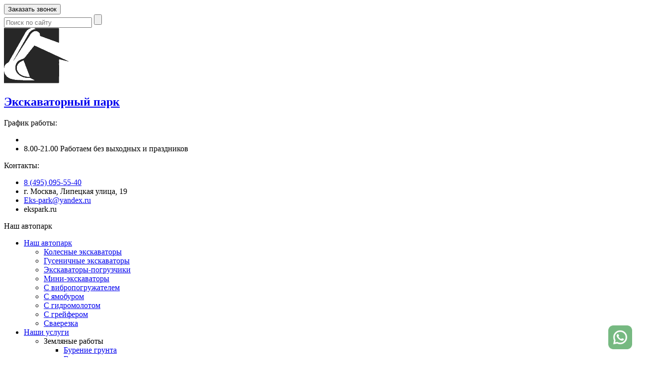

--- FILE ---
content_type: text/html; charset=UTF-8
request_url: https://ekspark.ru/excavator/movax-sg-75
body_size: 13474
content:
<!DOCTYPE html>
<html lang="ru">
<head>
	<base href="https://ekspark.ru/">
	<title>Аренда вибропогружателя MOVAX SG-75</title>
	
	<meta http-equiv="Content-Type" content="text/html; charset=UTF-8">
	<meta name="description" content="Предоставляем в аренду вибропогружатель MOVAX SG-75 в Москве и ">
	<meta name="keywords" content="Экскаватор, Вибропогружатель">
	<meta name="viewport" content="width=device-width, initial-scale=1.0">
    <meta name="yandex-verification" content="a517d6466fbe9418">    <meta name="google-site-verification" content="bjvRb5u6OKU7GuX3v8x_NeeUwCPeVEbUSzdt20hgfYo">    <meta name="wmail-verification" content="283dfa883f3bac83d90e97932bd440e8">    
    <link rel="canonical" href="https://ekspark.ru/excavator/movax-sg-75">    
    <link href="https://ekspark.ru/favicon.ico" rel="icon" type="image/x-icon">
	<link href="https://ekspark.ru/favicon.ico" rel="shortcut icon" type="image/x-icon">
	
	<link href="design/excavator_1/css/style.css?s=1766941356" rel="stylesheet" media="screen">
	<link href="design/excavator_1/css/adaptation.css?s=1766941356" rel="stylesheet" media="screen">
	<script>
	   var burl         = "https://ekspark.ru";
	   var theme        = "excavator_1";	  
	   var name_main    = "Наш автопарк";
	   var relcarousel  = "1";
	   var revcarousel  = "1";
	   var galcarousel  = "2";
	   var samecarousel = "1";
	   var kapcha = false;
	   var apikey = false;
	</script>
        <script>
       var kapcha = true;
	   var widgetId1;
	   var widgetId2;
	   var widgetId3;
	   var widgetId4;
	   var onloadCallback = function() {
		   if(document.getElementById('captcha_recall')){
			   widgetId1 = grecaptcha.render(document.getElementById('captcha_recall'), {
				   'sitekey' : "6LeDrqMdAAAAAIEjOt8A5UaUW5XU5WCGhzLRTnnL",
				   'size' : 'compact'
			   });
		   }

		   if(document.getElementById('captcha_feedback')){
			   widgetId2 = grecaptcha.render(document.getElementById('captcha_feedback'), {
				   'sitekey' : "6LeDrqMdAAAAAIEjOt8A5UaUW5XU5WCGhzLRTnnL",
				   'size' : 'compact'
			   });
		   }

		   if(document.getElementById('captcha_fastorder')){
			   widgetId3 = grecaptcha.render(document.getElementById('captcha_fastorder'), {
				   'sitekey' : "6LeDrqMdAAAAAIEjOt8A5UaUW5XU5WCGhzLRTnnL",
				   'size' : 'compact'
			   });
		   }
		   if(document.getElementById('captcha_main')){
			   widgetId4 = grecaptcha.render(document.getElementById('captcha_main'), {
				   'sitekey' : "6LeDrqMdAAAAAIEjOt8A5UaUW5XU5WCGhzLRTnnL",
				   'size' : 'compact'
			   });
		   }
	   }
	</script>
    		<script src="https://api-maps.yandex.ru/2.1/?apikey=ac8aeb18-74db-4f20-b679-9767bb3351e5&lang=ru_RU"></script>
    <script>
	var apikey = true;
	var MapObj = [];
    </script>
			
</head>
<body>
   <div id="main_unit">
      <header>
      
         <div class="top_header">
            <div class="main_container">
               <button type="button" id="btn_recall" class="btn btn_recall">Заказать звонок</button>
               <div id="search">
                  <form action="excavators">
                     <input class="input_search" type="text" name="keyword" value="" placeholder="Поиск по сайту">
                     <input class="button_search" value="" type="submit">
                  </form>
               </div>
            </div>
            <div style="clear:both"></div>
         </div>
         
         <div class="main_container">
            <div id="logo">
               <a href="/"><img src="design/excavator_1/images/logo.png" title="Логотип компании Экскаваторный парк" alt="Экскаваторный парк">
               <h2>Экскаваторный <span>парк</span></h2></a>               <div style="clear:both"></div>
            </div>
            
            <div id="work_block_top">
               <div class="top_block_title">График работы:</div>
               <ul>
                  <li>&nbsp;</li>
                  <li>8.00-21.00 Работаем без выходных и праздников</li>
               </ul>
               <div style="clear:both"></div>
            </div>
             
            <div id="contacts_block_top">
               <div class="top_block_title">Контакты:</div>
               <ul>
                  <li class="li_phone"><a class="a_top_tel" rel="nofollow" href="tel:8(495)095-55-40">8 (495) 095-55-40</a></li>
                  <li>г. Москва, Липецкая улица, 19</li>
                  <li><a href="mailto:Eks-park@yandex.ru">Eks-park@yandex.ru</a></li>
                  <li class="li_site">ekspark.ru</li>
               </ul>
               <div style="clear:both"></div>
            </div>
            <div style="clear:both"></div>
         </div>
         
         <div class="main_menu">          
             <nav id="menu">
                <div id="menu_button" title="Меню">Наш автопарк</div>
                <div id="main_menu_block">

                   <ul>
              									<li data-parent="0" data-page="35" class="li_title ">
                    
                                         
                       <a data-page="35" href="/">
                         Наш автопарк
                       </a>
                                      
                   <div data-level="35" class="div_sub_menu_0">                   <ul>
              									<li data-parent="35" data-page="36">
                    
                                                                   <a data-page="36" href="excavators/kolesnye-ekskavatory">
                            Колесные экскаваторы
                         </a>
                                                            
                                           
					</li>
				              									<li data-parent="35" data-page="37">
                    
                                                                   <a data-page="37" href="excavators/gusenichnye-ekskavatory">
                            Гусеничные экскаваторы
                         </a>
                                                            
                                           
					</li>
				              									<li data-parent="35" data-page="38">
                    
                                                                   <a data-page="38" href="excavators/ekskavatory-pogruzchiki">
                            Экскаваторы-погрузчики
                         </a>
                                                            
                                           
					</li>
				              									<li data-parent="35" data-page="39">
                    
                                                                   <a data-page="39" href="excavators/mini-ekskavatory">
                            Мини-экскаваторы
                         </a>
                                                            
                                           
					</li>
				              									<li data-parent="35" data-page="45">
                    
                                                                   <a data-page="45" href="excavators/vibropogruzhatel">
                            С вибропогружателем
                         </a>
                                                            
                                           
					</li>
				              									<li data-parent="35" data-page="40">
                    
                                                                   <a data-page="40" href="excavators/yamobur">
                            С ямобуром
                         </a>
                                                            
                                           
					</li>
				              									<li data-parent="35" data-page="41">
                    
                                                                   <a data-page="41" href="excavators/gidromolot">
                            С гидромолотом
                         </a>
                                                            
                                           
					</li>
				              									<li data-parent="35" data-page="42">
                    
                                                                   <a data-page="42" href="excavators/grejfernyj">
                            С грейфером
                         </a>
                                                            
                                           
					</li>
				              									<li data-parent="35" data-page="43">
                    
                                                                   <a data-page="43" href="excavators/svaerezka">
                            Сваерезка
                         </a>
                                                            
                                           
					</li>
				                           </ul>
						</div>                        
					</li>
				              				              				              				              									<li data-parent="0" data-page="1">
                    
                                                                   <a data-page="1" href="nashi-uslugi">
                            Наши услуги
                         </a>
                                                            
                   <div data-level="1" class="div_sub_menu_0">                   <ul>
              									<li data-parent="1" data-page="2">
                    
                                                                   <div class="menu_text">Земляные работы</div>
                                                            
                   <div data-level="2" class="div_sub_menu_1">                   <ul>
              									<li data-parent="2" data-page="10">
                    
                                                                   <a data-page="10" href="nashi-uslugi/zemlyanye-raboty/burenie-grunta">
                            Бурение грунта
                         </a>
                                                            
                                           
					</li>
				              									<li data-parent="2" data-page="11">
                    
                                                                   <a data-page="11" href="nashi-uslugi/zemlyanye-raboty/vyvoz-i-utilizatsiya-grunta">
                            Вывоз и утилизация грунта
                         </a>
                                                            
                                           
					</li>
				              									<li data-parent="2" data-page="17">
                    
                                                                   <a data-page="17" href="nashi-uslugi/zemlyanye-raboty/ryte-transhej">
                            Рытье траншей
                         </a>
                                                            
                                           
					</li>
				              									<li data-parent="2" data-page="18">
                    
                                                                   <a data-page="18" href="nashi-uslugi/zemlyanye-raboty/razrabotka-kotlovanov">
                            Разработка котлованов
                         </a>
                                                            
                                           
					</li>
				              									<li data-parent="2" data-page="19">
                    
                                                                   <a data-page="19" href="nashi-uslugi/zemlyanye-raboty/ukreplenie-i-stabilizatsiya-grunta">
                            Укрепление и стабилизация грунта
                         </a>
                                                            
                                           
					</li>
				                           </ul>
						</div>                        
					</li>
				              									<li data-parent="1" data-page="3">
                    
                                                                   <div class="menu_text">Благоустройство территории</div>
                                                            
                   <div data-level="3" class="div_sub_menu_1">                   <ul>
              									<li data-parent="3" data-page="21">
                    
                                                                   <a data-page="21" href="nashi-uslugi/blagoustrojstvo-territorii/ryte-vodoema">
                            Рытье водоема
                         </a>
                                                            
                                           
					</li>
				              									<li data-parent="3" data-page="23">
                    
                                                                   <a data-page="23" href="nashi-uslugi/blagoustrojstvo-territorii/vyvoz-snega">
                            Вывоз снега
                         </a>
                                                            
                                           
					</li>
				                           </ul>
						</div>                        
					</li>
				                           </ul>
						</div>                        
					</li>
				              				              									<li data-parent="0" data-page="4">
                    
                                                                   <a data-page="4" href="nashi-raboty">
                            Наши работы
                         </a>
                                                            
                                           
					</li>
				              									<li data-parent="0" data-page="5">
                    
                                                                   <a data-page="5" href="karta">
                            Карта
                         </a>
                                                            
                                           
					</li>
				              									<li data-parent="0" data-page="6">
                    
                                                                   <a data-page="6" href="kontakty">
                            Контакты
                         </a>
                                                            
                                           
					</li>
				              				                           </ul>
						
</div>
             </nav>
         </div>
                  <div style="clear:both"></div>
      </header>
      
      <div id="content" class="main_container">        
                  <div id="path"><a href="./">Наш автопарк</a> → <a href="excavators/vibropogruzhatel">Вибропогружатель</a> → МОВАКС SG-75</div>
                           <h1>Вибропогружатель МОВАКС 75</h1>
                   <div id="content_block">
          

<div id="view_products_block" style="margin-top:-30px"></div>
<div style="clear:both;margin-top:30px"></div>
<div class="content_block" style="margin-top:-30px">
      
     <ul class="ul_products_block">
        <li>
         <div class="product_img">
                    <div class="ahn">
                                                            <div class="div_act"></div>
                           </div>
                         
               <a href="https://ekspark.ru/files/products/eksvib1.800x600w.jpg?990bfc08d18906f8366ccb01ad5af567" data-fancybox="gallery" data-caption="МОВАКС SG-75" title="МОВАКС SG-75">                 <img src="https://ekspark.ru/files/products/eksvib1.340x340.jpg?ed704a0bdbbd52e664867421b7d7de8f" alt="На фото вибропогружатель MOVAX SG-75 на экскаваторе фото" title="На фото вибропогружатель MOVAX SG-75 на экскаваторе фото"/></a>                 <!-- Дополнительные фото продукта -->
		<div class="images">
		
					<a href="https://ekspark.ru/files/products/mohav.800x600w.jpg?d3d9b1661e893aa68dba1b5ad9de6b1c" data-fancybox="images" data-caption="На фото вибропогружатель MOVAX SG-75 на экскаваторе"><img src="https://ekspark.ru/files/products/mohav.105x105.jpg?110e3886af6ba6abb8e67f2515920ba6" alt="На фото вибропогружатель MOVAX SG-75" title="На фото вибропогружатель MOVAX SG-75"></a>
					<a href="https://ekspark.ru/files/products/mohav1.800x600w.jpg?78e00dcc2ca05f908a84b02d17dda61d" data-fancybox="images" data-caption="На фото вибропогружатель MOVAX SG-75 на экскаваторе"><img src="https://ekspark.ru/files/products/mohav1.105x105.jpg?e0082dece1e20232683a3163eb220589" alt="Схема составных частей" title="Схема составных частей"></a>
		        <div style="clear:both"></div> 
	</div>
	    
    </div>
              
              
             <div class="product_ttx">
                <div class="products_options">
                                                                                               <div>
                   <label>Масса 
                   <!--noindex--><i>..........................................................</i><!--/noindex-->
                   </label>
                   <span>3370 кг</span></div><div style="clear:both"></div>
                                      <div>
                   <label>Мощность 
                   <!--noindex--><i>..........................................................</i><!--/noindex-->
                   </label>
                   <span>200 кВт</span></div><div style="clear:both"></div>
                                      <div>
                   <label>Центробежная сила 
                   <!--noindex--><i>..........................................................</i><!--/noindex-->
                   </label>
                   <span>750</span></div><div style="clear:both"></div>
                                      <div>
                   <label>Частота, об 
                   <!--noindex--><i>..........................................................</i><!--/noindex-->
                   </label>
                   <span>2300 - 3000</span></div><div style="clear:both"></div>
                                                         <div style="clear:both;height:20px;"></div>
                 </div>
                 <div class="products_price">
                    <span class="price">Цена:</span> <span class="compare_price">89100</span><span class="price">81 000<span class="currency"></span></span>
                    <div style="margin-top:8px;">
                     <span class="price" style="padding-left:52px;">7 364<span class="currency">руб./час</span></span>
                    </div>
                    
                 </div>
                 <div class="product_btn_block">
                   
                    <div><button class="btn order_btn" data-name="МОВАКС SG-75" data-price="81000.00 руб.">Заказать</button><div style="clear:both"></div></div>
                    <div class="product_btn_subblock">
                       <button class="btn btn_recall btn_dark" id="btn_recall_dark">Заказать звонок менеджера</button>
                       <div style="clear:both"></div>
                    </div>
                </div>
              </div>
            <div class="div_product_tel">Звоните: <a class="a_product_tel" rel="nofollow" href="tel:8(495)095-55-40">8 (495) 095-55-40</a></div> 
       </li>    
     </ul>
      
   <div class="content_text_block">
     <p style="text-align: justify;">Вибропогружатель M&uuml;ller 25 HHF является стартовой моделью в линейке высокочастотных вибропогружателей серии HHF.</p><p style="text-align: justify;">Этот вибропогружатель позволяет ступенчато настраивать величину статического момента, что в свою очередь даёт возможность применять его в изменяемых геологических условиях с максимальной эффективностью.</p><p style="text-align: justify;">Статический момент изменяется пошагово за счет добавочных грузов, что вызывает изменение амплитуды колебаний и частоты при одинаковой центробежной силе.</p>
   </div>
   <div class="view_products_block">
         

   </div>
      <div class="div_related_block"> 
      
            <div style="clear:both"></div>
   <h2 style="text-align:center; margin-bottom:20px;">Часто заказывают</h2>
     <ul id="related_carousel" class="ul_related_block owl-carousel">
             <li class="item">
          <a href="excavator/gusenichnyj-ekskavator-volvo-ec140blc">
           <div class="products_img related_img">
                      <div class="ahn" style="margin-top:-6px;">
                                                            <div class="div_act"></div>
                           </div>      
                 
            <!-- Фото товара -->
            
              
                   <img src="https://ekspark.ru/files/products/volvo-140blc.250x250.jpg?6bb0b976f2a0e09d8b556ef1b9a65f77" alt="Фото гусеничного экскаватора Volvo EC140BLC фото" title="На фото Volvo EC140BLC фото"/>
               </div>
            <!-- Фото товара (The End) -->
            </a>
            <div class="related_ttx">
                <a href="excavator/gusenichnyj-ekskavator-volvo-ec140blc"><h3>Гусеничный экскаватор  Вольво  EC140BLC</h3></a>
                <div class="related_options">
                                       <div>
                   <label>Марка экскаватора
                   <!--noindex--><i>..........................................................</i><!--/noindex-->
                   </label>
                   <span>Volvo</span></div><div style="clear:both">
                   </div>
                                                        <div>
                   <label>Экскаватор 
                   <!--noindex--><i>..........................................................</i><!--/noindex-->
                   </label>
                   <span>EC140BLC</span></div><div style="clear:both">
                   </div>
                                    </div>
              </div>
            
          <a href="excavator/gusenichnyj-ekskavator-volvo-ec140blc">  
            <div class="products_price related_price">
               <span class="price">Цена:</span> <span class="compare_price">23100</span><span class="price">21 000<span class="currency">руб / смена</span></span>
               <div style="margin-top:8px;">
                  <span class="price" style="padding-left:52px;">2 625<span class="currency">руб / ч</span></span>
               </div>
            </div>
           </a>
           <button class="btn btn_related order_btn" data-name="Гусеничный экскаватор Volvo EC140BLC" data-price="21000.00 руб.">Заказать</button>

       </li>
             <li class="item">
          <a href="excavator/movaks-sph-80">
           <div class="products_img related_img">
                      <div class="ahn" style="margin-top:-6px;">
                                             <div class="div_new"></div>
                                             <div class="div_act"></div>
                           </div>      
                 
            <!-- Фото товара -->
            
              
                   <img src="https://ekspark.ru/files/products/movax-sph-80_1.250x250.png?aecfe43e3ce6916b4fc9167dfac5efc5" alt="МОВАКС SPH 80 фото" title="МОВАКС SPH 80 фото"/>
               </div>
            <!-- Фото товара (The End) -->
            </a>
            <div class="related_ttx">
                <a href="excavator/movaks-sph-80"><h3>Вибропогружатель MOVAX SPH 80</h3></a>
                <div class="related_options">
                                                       </div>
              </div>
            
          <a href="excavator/movaks-sph-80">  
            <div class="products_price related_price">
               <span class="price">Цена:</span> <span class="compare_price">89100</span><span class="price">81 000<span class="currency"></span></span>
               <div style="margin-top:8px;">
                  <span class="price" style="padding-left:52px;">7 364<span class="currency">руб./час</span></span>
               </div>
            </div>
           </a>
           <button class="btn btn_related order_btn" data-name="МОВАКС SPH 80" data-price="81000.00 руб.">Заказать</button>

       </li>
             <li class="item">
          <a href="excavator/movax-sg-75v">
           <div class="products_img related_img">
                      <div class="ahn" style="margin-top:-6px;">
                                                            <div class="div_act"></div>
                           </div>      
                 
            <!-- Фото товара -->
            
              
                   <img src="https://ekspark.ru/files/products/mohav2.250x250.jpg?1715e41b8c81f7518209ff8e64337ad4" alt="Вибропогружатель MOVAX SG-75V на фото фото" title="На фото вибропогружатель MOVAX SG-75V фото"/>
               </div>
            <!-- Фото товара (The End) -->
            </a>
            <div class="related_ttx">
                <a href="excavator/movax-sg-75v"><h3>Вибропогружатель MOVAX SG-75V</h3></a>
                <div class="related_options">
                                                       </div>
              </div>
            
          <a href="excavator/movax-sg-75v">  
            <div class="products_price related_price">
               <span class="price">Цена:</span> <span class="compare_price">90200</span><span class="price">82 000<span class="currency"></span></span>
               <div style="margin-top:8px;">
                  <span class="price" style="padding-left:52px;">7 455<span class="currency">руб./час</span></span>
               </div>
            </div>
           </a>
           <button class="btn btn_related order_btn" data-name="МОВАКС SG-75V" data-price="82000.00 руб.">Заказать</button>

       </li>
             <li class="item">
          <a href="excavator/ekskavator-pogruzchik-jcb-4cx">
           <div class="products_img related_img">
                
            <!-- Фото товара -->
            
              
                   <img src="https://ekspark.ru/files/products/jcb-4cx.250x250.jpg?c8fc20ce70940d6a7ed227a284cdc994" alt="Экскаватор-погрузчик JCB 4CX фото" title="Экскаватор-погрузчик JCB 4CX фото"/>
               </div>
            <!-- Фото товара (The End) -->
            </a>
            <div class="related_ttx">
                <a href="excavator/ekskavator-pogruzchik-jcb-4cx"><h3>Аренда экскаватора-погрузчика 4CX</h3></a>
                <div class="related_options">
                                       <div>
                   <label>Марка экскаватора
                   <!--noindex--><i>..........................................................</i><!--/noindex-->
                   </label>
                   <span>JCB</span></div><div style="clear:both">
                   </div>
                                                        <div>
                   <label>Экскаватор 
                   <!--noindex--><i>..........................................................</i><!--/noindex-->
                   </label>
                   <span>4CX</span></div><div style="clear:both">
                   </div>
                                    </div>
              </div>
            
          <a href="excavator/ekskavator-pogruzchik-jcb-4cx">  
            <div class="products_price related_price">
               <span class="price">Цена:</span> <span class="compare_price">26400</span><span class="price">24 000<span class="currency">руб  / смена</span></span>
               <div style="margin-top:8px;">
                  <span class="price" style="padding-left:52px;">3 000<span class="currency">руб  / час</span></span>
               </div>
            </div>
           </a>
           <button class="btn btn_related order_btn" data-name="Экскаватор-погрузчик JCB 4CX" data-price="24000.00 руб.">Заказать</button>

       </li>
             <li class="item">
          <a href="excavator/mini-ekskavator-caterpillar-305-cr">
           <div class="products_img related_img">
                      <div class="ahn" style="margin-top:-6px;">
                                                            <div class="div_act"></div>
                           </div>      
                 
            <!-- Фото товара -->
            
              
                   <img src="https://ekspark.ru/files/products/caterpillar-305-cr.250x250.jpg?90a07128a427263d9538f502da8636b1" alt="Фото мини экскаватора Caterpillar 305 CR фото" title="На фото мини экскаватор Caterpillar 305 CR фото"/>
               </div>
            <!-- Фото товара (The End) -->
            </a>
            <div class="related_ttx">
                <a href="excavator/mini-ekskavator-caterpillar-305-cr"><h3>Мини экскаватор Cat 305 CR</h3></a>
                <div class="related_options">
                                       <div>
                   <label>Марка экскаватора
                   <!--noindex--><i>..........................................................</i><!--/noindex-->
                   </label>
                   <span>Caterpillar</span></div><div style="clear:both">
                   </div>
                                                        <div>
                   <label>Экскаватор 
                   <!--noindex--><i>..........................................................</i><!--/noindex-->
                   </label>
                   <span>305 CR</span></div><div style="clear:both">
                   </div>
                                    </div>
              </div>
            
          <a href="excavator/mini-ekskavator-caterpillar-305-cr">  
            <div class="products_price related_price">
               <span class="price">Цена:</span> <span class="compare_price">23100</span><span class="price">21 000<span class="currency">руб / смена</span></span>
               <div style="margin-top:8px;">
                  <span class="price" style="padding-left:52px;">2 625<span class="currency">руб / час</span></span>
               </div>
            </div>
           </a>
           <button class="btn btn_related order_btn" data-name="Мини-экскаватор Caterpillar 305 CR" data-price="21000.00 руб.">Заказать</button>

       </li>
             <li class="item">
          <a href="excavator/gusenichnyj-ekskavator-jcb-js-145">
           <div class="products_img related_img">
                      <div class="ahn" style="margin-top:-6px;">
                                                            <div class="div_act"></div>
                           </div>      
                 
            <!-- Фото товара -->
            
              
                   <img src="https://ekspark.ru/files/products/js145.250x250.jpg?58742c234405724b6a4e4ebdb5644f4d" alt="Фото гусеничного экскаватора JCB JS 145 фото" title="На фото гусеничный экскаватор JCB JS 145 фото"/>
               </div>
            <!-- Фото товара (The End) -->
            </a>
            <div class="related_ttx">
                <a href="excavator/gusenichnyj-ekskavator-jcb-js-145"><h3>Гусеничный экскаватор JCB JS 145</h3></a>
                <div class="related_options">
                                       <div>
                   <label>Марка экскаватора
                   <!--noindex--><i>..........................................................</i><!--/noindex-->
                   </label>
                   <span>JCB</span></div><div style="clear:both">
                   </div>
                                                        <div>
                   <label>Экскаватор 
                   <!--noindex--><i>..........................................................</i><!--/noindex-->
                   </label>
                   <span>JS 145</span></div><div style="clear:both">
                   </div>
                                    </div>
              </div>
            
          <a href="excavator/gusenichnyj-ekskavator-jcb-js-145">  
            <div class="products_price related_price">
               <span class="price">Цена:</span> <span class="compare_price">24200</span><span class="price">22 000<span class="currency">руб / смена</span></span>
               <div style="margin-top:8px;">
                  <span class="price" style="padding-left:52px;">2 750<span class="currency">руб / ч</span></span>
               </div>
            </div>
           </a>
           <button class="btn btn_related order_btn" data-name="Гусеничный экскаватор JCB JS 145" data-price="22000.00 руб.">Заказать</button>

       </li>
             <li class="item">
          <a href="excavator/kolesnyj-ekskavator-jcb-js-130w">
           <div class="products_img related_img">
                      <div class="ahn" style="margin-top:-6px;">
                                                            <div class="div_act"></div>
                           </div>      
                 
            <!-- Фото товара -->
            
              
                   <img src="https://ekspark.ru/files/products/130w.250x250.jpg?c707a55a63cc94cbda80d4d4cd655d3e" alt="Фото экскаватра JCB JS 130W фото" title="На фото JCB JS 130W фото"/>
               </div>
            <!-- Фото товара (The End) -->
            </a>
            <div class="related_ttx">
                <a href="excavator/kolesnyj-ekskavator-jcb-js-130w"><h3>Колесный экскаватор JCB JS 130W в аренду</h3></a>
                <div class="related_options">
                                       <div>
                   <label>Марка экскаватора
                   <!--noindex--><i>..........................................................</i><!--/noindex-->
                   </label>
                   <span>JCB</span></div><div style="clear:both">
                   </div>
                                                        <div>
                   <label>Экскаватор 
                   <!--noindex--><i>..........................................................</i><!--/noindex-->
                   </label>
                   <span>JS 130W</span></div><div style="clear:both">
                   </div>
                                    </div>
              </div>
            
          <a href="excavator/kolesnyj-ekskavator-jcb-js-130w">  
            <div class="products_price related_price">
               <span class="price">Цена:</span> <span class="compare_price">26400</span><span class="price">24 000<span class="currency">руб / смена</span></span>
               <div style="margin-top:8px;">
                  <span class="price" style="padding-left:52px;">3 000<span class="currency">руб / ч</span></span>
               </div>
            </div>
           </a>
           <button class="btn btn_related order_btn" data-name="Колесный экскаватор JCB JS 130W" data-price="24000.00 руб.">Заказать</button>

       </li>
             <li class="item">
          <a href="excavator/ekskavator-pogruzchik-hyundai-h940s">
           <div class="products_img related_img">
                
            <!-- Фото товара -->
            
              
                   <img src="https://ekspark.ru/files/products/hyunda-h940s.250x250.jpg?3d2809ffdae42554bc2fa74505a3a678" alt="Фото экскаватора погрузчика Hyundai H940S фото" title="На фото экскаватор погрузчик Hyundai H940S фото"/>
               </div>
            <!-- Фото товара (The End) -->
            </a>
            <div class="related_ttx">
                <a href="excavator/ekskavator-pogruzchik-hyundai-h940s"><h3>Аренда экскаватора-погрузчика Hyundai H940S</h3></a>
                <div class="related_options">
                                       <div>
                   <label>Марка экскаватора
                   <!--noindex--><i>..........................................................</i><!--/noindex-->
                   </label>
                   <span>Hyundai</span></div><div style="clear:both">
                   </div>
                                                        <div>
                   <label>Экскаватор 
                   <!--noindex--><i>..........................................................</i><!--/noindex-->
                   </label>
                   <span>H940S</span></div><div style="clear:both">
                   </div>
                                    </div>
              </div>
            
          <a href="excavator/ekskavator-pogruzchik-hyundai-h940s">  
            <div class="products_price related_price">
               <span class="price">Цена:</span> <span class="compare_price">26400</span><span class="price">24 000<span class="currency">руб / смена</span></span>
               <div style="margin-top:8px;">
                  <span class="price" style="padding-left:52px;">3 000<span class="currency">руб / ч</span></span>
               </div>
            </div>
           </a>
           <button class="btn btn_related order_btn" data-name="Экскаватор-погрузчик Hyundai H940S" data-price="24000.00 руб.">Заказать</button>

       </li>
             <li class="item">
          <a href="excavator/kolesnyj-ekskavator-jcb-js-160w">
           <div class="products_img related_img">
                      <div class="ahn" style="margin-top:-6px;">
                                             <div class="div_new"></div>
                                             <div class="div_act"></div>
                           </div>      
                 
            <!-- Фото товара -->
            
              
                   <img src="https://ekspark.ru/files/products/jcb-160w.250x250.jpg?2ee5c1279c72b8ede75d3f66c6b2d536" alt="Фото экскаватора JCB JS 160W фото" title="На фото колесный экскаватор JCB JS 160W фото"/>
               </div>
            <!-- Фото товара (The End) -->
            </a>
            <div class="related_ttx">
                <a href="excavator/kolesnyj-ekskavator-jcb-js-160w"><h3>Колесный экскаватор JCB JS 160W в аренду</h3></a>
                <div class="related_options">
                                       <div>
                   <label>Марка экскаватора
                   <!--noindex--><i>..........................................................</i><!--/noindex-->
                   </label>
                   <span>JCB</span></div><div style="clear:both">
                   </div>
                                                        <div>
                   <label>Экскаватор 
                   <!--noindex--><i>..........................................................</i><!--/noindex-->
                   </label>
                   <span>JS 160W</span></div><div style="clear:both">
                   </div>
                                    </div>
              </div>
            
          <a href="excavator/kolesnyj-ekskavator-jcb-js-160w">  
            <div class="products_price related_price">
               <span class="price">Цена:</span> <span class="compare_price">25300</span><span class="price">23 000<span class="currency">руб / смена</span></span>
               <div style="margin-top:8px;">
                  <span class="price" style="padding-left:52px;">2 875<span class="currency">руб / ч</span></span>
               </div>
            </div>
           </a>
           <button class="btn btn_related order_btn" data-name="Колесный экскаватор JCB JS 160W" data-price="23000.00 руб.">Заказать</button>

       </li>
          </ul>
     <div style="clear:both"></div>
      

   </div>
             <div class="reviews_block">
    <div style="clear:both"></div>
    <h2 style="text-align:center; margin-bottom:14px;">Отзывы о нашей компании</h2>  
    <ul id="reviews_carousel" class="ul_reviews owl-carousel">
             <li class="item">
           <div class="reviews_title"><h5>ИП "Корабль"</h5><div class="reviews_user">Сергей</div></div>
           <div class="reviews_text"><p style="text-align: justify;">Решили взять в аренду мини-экскаватор по рекомендации знакомых. И остались очень довольны &ndash; цены адекватные, техника в прекрасном состоянии, операторы опытные. Дополнительные услуги предоставляют по запросу, в общем, все честно и прозрачно. Подписывали договор, что также плюс. Брали технику на 3 дня, поэтому тарификация действовала стандартная. Менеджер при оформлении заявки сразу сказал, что при длительной аренды будут скиндки. Остались исключительно положительные впечатления о работе.</p></div>
           <div class="reviews_rating"><div class="reviews_rating_star rating_5">&nbsp;</div></div>
        </li>
             <li class="item">
           <div class="reviews_title"><h5>ИП «Город+»</h5><div class="reviews_user">Семен Улепин</div></div>
           <div class="reviews_text"><p style="text-align: justify;">Сотрудничаю с &laquo;ЭП&raquo; третий год. Отличная компания, отзывчивые люди! Всегда помогут с выбором техники, доставкой на место, консультацией по условиям задач. Последним моим заказом был экскаватор JCB JS 145 с объемом ковша 0,9 м<sup>3</sup>. Техника относительно новая, в прекрасном состоянии, как и все предыдущие арендованные мной модели. Выполнял задачи на подмерзшем грунте, температура воздуха минусовая. С топливом, насосом, механизмами проблем не возникло. Экскаватор достаточно легкий, уверенно себя чувствует на ровной площадке и на склоне.</p></div>
           <div class="reviews_rating"><div class="reviews_rating_star rating_5">&nbsp;</div></div>
        </li>
             <li class="item">
           <div class="reviews_title"><h5>ООО «Дорстрой»</h5><div class="reviews_user">Сергей</div></div>
           <div class="reviews_text"><p style="text-align: justify;">Здравствуйте. В нашем городе таких видов мероприятий, которые выполняет ваша организация, не выполняют, поэтому будем рекомендовать только вашу фирму - мы с вами соседи по региону. Так как у вас мы можем выбрать практически любую технику по лучшей цене &ndash; от самосвалов и бульдозеров до автокранов Liebherr и илососов, есть даже поливомоечные машины &ndash; правда в ограниченных количествах, то наша служба - постоянный ваш клиент. Ваши менеджеры нам делают постоянные скидки, а при таких объемах технических задач они никак не помешают. Будем ориентироваться на ваш сервис с полным каталогом навесного функционала и спецтехники.</p></div>
           <div class="reviews_rating"><div class="reviews_rating_star rating_5">&nbsp;</div></div>
        </li>
             <li class="item">
           <div class="reviews_title"><h5>Жильцы дома в Балашихе</h5><div class="reviews_user">Жильцы района</div></div>
           <div class="reviews_text"><p style="text-align: justify;">Уважаемая компания &laquo;Экскаваторный п.&raquo;! Спасибо за помощь с автовышкой-манипулятором, хоть и обращались к вам всего один раз! Прямо около подъезда здания образовался небольшой провал из-за неправильно построенной ливневки, который не позволял безопасно ходить &ndash; рядом были проложены электрические коммуникации. Множественные обращения в управляющую компанию не помогли, информацию никто не воспринимал всерьез, а сейчас решили исправить проблему самостоятельно. Ваша техника, которую мы арендовали всем подъездом, сработала очень аккуратно, еще раз спасибо!</p></div>
           <div class="reviews_rating"><div class="reviews_rating_star rating_5">&nbsp;</div></div>
        </li>
             <li class="item">
           <div class="reviews_title"><h5>«Строй-Комплект»</h5><div class="reviews_user">Александр Сысоев</div></div>
           <div class="reviews_text"><p style="text-align: justify;">Для расширения территории складского комплекса и расчистки от строительного мусора в &laquo;Экскаваторный парк&raquo; брали в аренду гусеничный экскаватор с водителем и бульдозер. Пришлось работать в сложных погодных условиях, но все задачи были выполнены в срок по договору аренды. Машина &mdash; отличная, с высокой проходимостью, маневренная. Планируем продолжить сотрудничество. Будем оформлять аренду на &mdash; бурение грунта и рытье котлована. Свяжемся в ближайшее время.</p></div>
           <div class="reviews_rating"><div class="reviews_rating_star rating_5">&nbsp;</div></div>
        </li>
             <li class="item">
           <div class="reviews_title"><h5>Строительная фирма "ДомБэст"</h5><div class="reviews_user">Александр</div></div>
           <div class="reviews_text"><p style="text-align: justify;">Летом был завал, собственных мощностей техники не хватило. Поскольку работы предстояло выполнять в стесненных условиях, искали мини-машины. В фирме нам предложили модели экскаваторов для широкого спектра задач на выбор. Вся техника обслуженная. Порадовал индивидуальный подход &ndash; смогли подобрать идеальные для себя варианты. Поскольку аренда была длительной, возникали непредвиденные ситуации &ndash; всегда все было замечательно. Рекомендуем компанию как надежного подрядчика.</p></div>
           <div class="reviews_rating"><div class="reviews_rating_star rating_5">&nbsp;</div></div>
        </li>
          </ul>
     <div style="clear:both"></div>
 </div>
   
   

   </div>
          </div>      
          <div id="sidebar">
          <div id="filtrator_block">

   <div id="filtrator_subblock_type" class="filtrator_subblock">
      <div class="filters_title">Тип</div>
      <ul class="ul_filters" id="ul_filters_type">
                                  <li style="display:block; width:100%;">
             <input type="checkbox" data-id="108" data-item="type" class="chk_box chk_type" id="chk_type_108" /><div class="a_filtrator" data-id="108" data-item="type">Колесные экскаваторы</div>          </li>
                            <li style="display:block; width:100%;">
             <input type="checkbox" data-id="9" data-item="type" class="chk_box chk_type" id="chk_type_9" /><div class="a_filtrator" data-id="9" data-item="type">Гусеничные экскаваторы</div>          </li>
                            <li style="display:block; width:100%;">
             <input type="checkbox" data-id="10" data-item="type" class="chk_box chk_type" id="chk_type_10" /><div class="a_filtrator" data-id="10" data-item="type">Экскаваторы-погрузчики</div>          </li>
                            <li style="display:block; width:100%;">
             <input type="checkbox" data-id="11" data-item="type" class="chk_box chk_type" id="chk_type_11" /><div class="a_filtrator" data-id="11" data-item="type">Мини-экскаваторы</div>          </li>
                                                                                                                                                                                                                                                                                                                                                                                                                                                                                                                                                                                                                                                                                                                                                                                                                                                                                                                                                                                                                                                                                                                                                                                                                                                                                          </ul>
      <div style="clear:both"></div>
  </div>
  
   <div id="filtrator_subblock_brand" class="filtrator_subblock">
      <div class="filters_title">Производитель</div>
      <ul class="ul_filters" id="ul_filters_brand">
                                                                                              <li>
             <input type="checkbox" data-id="12" data-item="brand" class="chk_box chk_brand" id="chk_brand_12" /><div class="a_filtrator" data-id="12" data-item="brand">Case</div>          </li>
                            <li>
             <input type="checkbox" data-id="13" data-item="brand" class="chk_box chk_brand" id="chk_brand_13" /><div class="a_filtrator" data-id="13" data-item="brand">Caterpillar</div>          </li>
                            <li>
             <input type="checkbox" data-id="14" data-item="brand" class="chk_box chk_brand" id="chk_brand_14" /><div class="a_filtrator" data-id="14" data-item="brand">Doosan</div>          </li>
                            <li>
             <input type="checkbox" data-id="15" data-item="brand" class="chk_box chk_brand" id="chk_brand_15" /><div class="a_filtrator" data-id="15" data-item="brand">Hitachi</div>          </li>
                            <li>
             <input type="checkbox" data-id="16" data-item="brand" class="chk_box chk_brand" id="chk_brand_16" /><div class="a_filtrator" data-id="16" data-item="brand">Hyundai</div>          </li>
                            <li>
             <input type="checkbox" data-id="17" data-item="brand" class="chk_box chk_brand" id="chk_brand_17" /><div class="a_filtrator" data-id="17" data-item="brand">JCB</div>          </li>
                            <li>
             <input type="checkbox" data-id="18" data-item="brand" class="chk_box chk_brand" id="chk_brand_18" /><div class="a_filtrator" data-id="18" data-item="brand">Komatsu</div>          </li>
                            <li>
             <input type="checkbox" data-id="19" data-item="brand" class="chk_box chk_brand" id="chk_brand_19" /><div class="a_filtrator" data-id="19" data-item="brand">Volvo</div>          </li>
                            <li>
             <input type="checkbox" data-id="20" data-item="brand" class="chk_box chk_brand" id="chk_brand_20" /><div class="a_filtrator" data-id="20" data-item="brand">LiuGong</div>          </li>
                                                                                                                                                                                                                                                                                                                                                                                                                                                                                                                                                                                                                                                                                                                                                                                                                                                                                                                                                                                                                                                                                                                            <li>
             <input type="checkbox" data-id="109" data-item="brand" class="chk_box chk_brand" id="chk_brand_109" /><div class="a_filtrator" data-id="109" data-item="brand">Bobcat</div>          </li>
                            <li>
             <input type="checkbox" data-id="110" data-item="brand" class="chk_box chk_brand" id="chk_brand_110" /><div class="a_filtrator" data-id="110" data-item="brand">KOBELCO</div>          </li>
                            <li>
             <input type="checkbox" data-id="111" data-item="brand" class="chk_box chk_brand" id="chk_brand_111" /><div class="a_filtrator" data-id="111" data-item="brand">Terex</div>          </li>
                              </ul>
      <div style="clear:both"></div>
  </div>

  <div id="filtrator_subblock_bucket" class="filtrator_subblock">
      <div class="filters_title">Тип ковша</div>
      <ul class="ul_filters" id="ul_filters_bucket">
                                                                                                                                                                                                                      <li>
             <input type="checkbox" data-id="23" data-item="bucket" class="chk_box chk_bucket" id="chk_bucket_23" /><div class="a_filtrator" data-id="23" data-item="bucket">Обычный</div>          </li>
                            <li>
             <input type="checkbox" data-id="24" data-item="bucket" class="chk_box chk_bucket" id="chk_bucket_24" /><div class="a_filtrator" data-id="24" data-item="bucket">Гидромолот</div>          </li>
                            <li>
             <input type="checkbox" data-id="25" data-item="bucket" class="chk_box chk_bucket" id="chk_bucket_25" /><div class="a_filtrator" data-id="25" data-item="bucket">Гидробур</div>          </li>
                            <li>
             <input type="checkbox" data-id="26" data-item="bucket" class="chk_box chk_bucket" id="chk_bucket_26" /><div class="a_filtrator" data-id="26" data-item="bucket">Траншейный</div>          </li>
                            <li>
             <input type="checkbox" data-id="27" data-item="bucket" class="chk_box chk_bucket" id="chk_bucket_27" /><div class="a_filtrator" data-id="27" data-item="bucket">Планировочный</div>          </li>
                            <li>
             <input type="checkbox" data-id="28" data-item="bucket" class="chk_box chk_bucket" id="chk_bucket_28" /><div class="a_filtrator" data-id="28" data-item="bucket">Грейферный</div>          </li>
                            <li>
             <input type="checkbox" data-id="29" data-item="bucket" class="chk_box chk_bucket" id="chk_bucket_29" /><div class="a_filtrator" data-id="29" data-item="bucket">Ямобур</div>          </li>
                            <li>
             <input type="checkbox" data-id="107" data-item="bucket" class="chk_box chk_bucket" id="chk_bucket_107" /><div class="a_filtrator" data-id="107" data-item="bucket">Сваерезка</div>          </li>
                                                                                                                                                                                                                                                                                                                                                                                                                                                                                                                                                                                                                                                                                                                                                                                                                                                                                                                                                                                                                                                    <li>
             <input type="checkbox" data-id="112" data-item="bucket" class="chk_box chk_bucket" id="chk_bucket_112" /><div class="a_filtrator" data-id="112" data-item="bucket">Вибропогружатель</div>          </li>
                  </ul>
      <div style="clear:both"></div>
  </div>

    <div id="filtrator_subblock_depth" class="filtrator_subblock">
      <div class="filters_title">Глубина копания</div>
      <ul class="ul_filters" id="ul_filters_depth">
                                                                                                                                                                                                                                                                                                                                                                                                                      <li>
             <input type="checkbox" data-id="45" data-item="depth" class="chk_box chk_depth" id="chk_depth_45" /><div class="a_filtrator" data-id="45" data-item="depth">2,1 м.</div>          </li>
                            <li>
             <input type="checkbox" data-id="46" data-item="depth" class="chk_box chk_depth" id="chk_depth_46" /><div class="a_filtrator" data-id="46" data-item="depth">2,5 м.</div>          </li>
                            <li>
             <input type="checkbox" data-id="48" data-item="depth" class="chk_box chk_depth" id="chk_depth_48" /><div class="a_filtrator" data-id="48" data-item="depth">2,8 м.</div>          </li>
                            <li>
             <input type="checkbox" data-id="49" data-item="depth" class="chk_box chk_depth" id="chk_depth_49" /><div class="a_filtrator" data-id="49" data-item="depth">3,1 м.</div>          </li>
                            <li>
             <input type="checkbox" data-id="50" data-item="depth" class="chk_box chk_depth" id="chk_depth_50" /><div class="a_filtrator" data-id="50" data-item="depth">3,5 м.</div>          </li>
                            <li>
             <input type="checkbox" data-id="51" data-item="depth" class="chk_box chk_depth" id="chk_depth_51" /><div class="a_filtrator" data-id="51" data-item="depth">3,6 м.</div>          </li>
                            <li>
             <input type="checkbox" data-id="52" data-item="depth" class="chk_box chk_depth" id="chk_depth_52" /><div class="a_filtrator" data-id="52" data-item="depth">3,8 м.</div>          </li>
                            <li>
             <input type="checkbox" data-id="53" data-item="depth" class="chk_box chk_depth" id="chk_depth_53" /><div class="a_filtrator" data-id="53" data-item="depth">4,1 м.</div>          </li>
                            <li>
             <input type="checkbox" data-id="54" data-item="depth" class="chk_box chk_depth" id="chk_depth_54" /><div class="a_filtrator" data-id="54" data-item="depth">4,2 м.</div>          </li>
                            <li>
             <input type="checkbox" data-id="55" data-item="depth" class="chk_box chk_depth" id="chk_depth_55" /><div class="a_filtrator" data-id="55" data-item="depth">4,3 м.</div>          </li>
                            <li>
             <input type="checkbox" data-id="56" data-item="depth" class="chk_box chk_depth" id="chk_depth_56" /><div class="a_filtrator" data-id="56" data-item="depth">4,7 м.</div>          </li>
                            <li>
             <input type="checkbox" data-id="57" data-item="depth" class="chk_box chk_depth" id="chk_depth_57" /><div class="a_filtrator" data-id="57" data-item="depth">4,8 м.</div>          </li>
                            <li>
             <input type="checkbox" data-id="58" data-item="depth" class="chk_box chk_depth" id="chk_depth_58" /><div class="a_filtrator" data-id="58" data-item="depth">5,1 м.</div>          </li>
                            <li>
             <input type="checkbox" data-id="59" data-item="depth" class="chk_box chk_depth" id="chk_depth_59" /><div class="a_filtrator" data-id="59" data-item="depth">5,2 м.</div>          </li>
                            <li>
             <input type="checkbox" data-id="60" data-item="depth" class="chk_box chk_depth" id="chk_depth_60" /><div class="a_filtrator" data-id="60" data-item="depth">5,3 м.</div>          </li>
                            <li>
             <input type="checkbox" data-id="61" data-item="depth" class="chk_box chk_depth" id="chk_depth_61" /><div class="a_filtrator" data-id="61" data-item="depth">5,4 м.</div>          </li>
                            <li>
             <input type="checkbox" data-id="62" data-item="depth" class="chk_box chk_depth" id="chk_depth_62" /><div class="a_filtrator" data-id="62" data-item="depth">5,5 м.</div>          </li>
                            <li>
             <input type="checkbox" data-id="63" data-item="depth" class="chk_box chk_depth" id="chk_depth_63" /><div class="a_filtrator" data-id="63" data-item="depth">5,6 м.</div>          </li>
                            <li>
             <input type="checkbox" data-id="64" data-item="depth" class="chk_box chk_depth" id="chk_depth_64" /><div class="a_filtrator" data-id="64" data-item="depth">5,7 м.</div>          </li>
                            <li>
             <input type="checkbox" data-id="65" data-item="depth" class="chk_box chk_depth" id="chk_depth_65" /><div class="a_filtrator" data-id="65" data-item="depth">5,8 м.</div>          </li>
                            <li>
             <input type="checkbox" data-id="66" data-item="depth" class="chk_box chk_depth" id="chk_depth_66" /><div class="a_filtrator" data-id="66" data-item="depth">5,9 м.</div>          </li>
                            <li>
             <input type="checkbox" data-id="67" data-item="depth" class="chk_box chk_depth" id="chk_depth_67" /><div class="a_filtrator" data-id="67" data-item="depth">6,0 м.</div>          </li>
                            <li>
             <input type="checkbox" data-id="68" data-item="depth" class="chk_box chk_depth" id="chk_depth_68" /><div class="a_filtrator" data-id="68" data-item="depth">6,1 м.</div>          </li>
                            <li>
             <input type="checkbox" data-id="69" data-item="depth" class="chk_box chk_depth" id="chk_depth_69" /><div class="a_filtrator" data-id="69" data-item="depth">6,3 м.</div>          </li>
                            <li>
             <input type="checkbox" data-id="70" data-item="depth" class="chk_box chk_depth" id="chk_depth_70" /><div class="a_filtrator" data-id="70" data-item="depth">6,4 м.</div>          </li>
                            <li>
             <input type="checkbox" data-id="71" data-item="depth" class="chk_box chk_depth" id="chk_depth_71" /><div class="a_filtrator" data-id="71" data-item="depth">6,5 м.</div>          </li>
                            <li>
             <input type="checkbox" data-id="72" data-item="depth" class="chk_box chk_depth" id="chk_depth_72" /><div class="a_filtrator" data-id="72" data-item="depth">6,6 м.</div>          </li>
                            <li>
             <input type="checkbox" data-id="73" data-item="depth" class="chk_box chk_depth" id="chk_depth_73" /><div class="a_filtrator" data-id="73" data-item="depth">6,9 м.</div>          </li>
                            <li>
             <input type="checkbox" data-id="74" data-item="depth" class="chk_box chk_depth" id="chk_depth_74" /><div class="a_filtrator" data-id="74" data-item="depth">7,3 м.</div>          </li>
                            <li>
             <input type="checkbox" data-id="75" data-item="depth" class="chk_box chk_depth" id="chk_depth_75" /><div class="a_filtrator" data-id="75" data-item="depth">8,1 м.</div>          </li>
                            <li>
             <input type="checkbox" data-id="76" data-item="depth" class="chk_box chk_depth" id="chk_depth_76" /><div class="a_filtrator" data-id="76" data-item="depth">8,2 м.</div>          </li>
                                                                                                                                                                                                                                                                                                                                                                                                                                                                                                                                                                  </ul>
      <div style="clear:both"></div>
  </div>

    <div id="filtrator_subblock_weight" class="filtrator_subblock">
      <div class="filters_title">Масса</div>
      <ul class="ul_filters" id="ul_filters_weight">
                                                                                                                                                                                                                                                                                                                                                                                                                                                                                                                                                                                                                                                                                                                                                                                                                      <li>
             <input type="checkbox" data-id="36" data-item="weight" class="chk_box chk_weight" id="chk_weight_36" /><div class="a_filtrator" data-id="36" data-item="weight">до 10 тонн</div>          </li>
                            <li>
             <input type="checkbox" data-id="37" data-item="weight" class="chk_box chk_weight" id="chk_weight_37" /><div class="a_filtrator" data-id="37" data-item="weight">от 10 до 20 тонн</div>          </li>
                            <li>
             <input type="checkbox" data-id="38" data-item="weight" class="chk_box chk_weight" id="chk_weight_38" /><div class="a_filtrator" data-id="38" data-item="weight">от 20 до 30 тонн</div>          </li>
                            <li>
             <input type="checkbox" data-id="39" data-item="weight" class="chk_box chk_weight" id="chk_weight_39" /><div class="a_filtrator" data-id="39" data-item="weight">от 30 до 40 тонн</div>          </li>
                            <li>
             <input type="checkbox" data-id="40" data-item="weight" class="chk_box chk_weight" id="chk_weight_40" /><div class="a_filtrator" data-id="40" data-item="weight">от 40 до 50 тонн</div>          </li>
                            <li>
             <input type="checkbox" data-id="41" data-item="weight" class="chk_box chk_weight" id="chk_weight_41" /><div class="a_filtrator" data-id="41" data-item="weight">от 50 до 70 тонн</div>          </li>
                            <li>
             <input type="checkbox" data-id="42" data-item="weight" class="chk_box chk_weight" id="chk_weight_42" /><div class="a_filtrator" data-id="42" data-item="weight">от 70 до 90 тонн</div>          </li>
                            <li>
             <input type="checkbox" data-id="43" data-item="weight" class="chk_box chk_weight" id="chk_weight_43" /><div class="a_filtrator" data-id="43" data-item="weight">от 90 до 110 тонн</div>          </li>
                            <li>
             <input type="checkbox" data-id="44" data-item="weight" class="chk_box chk_weight" id="chk_weight_44" /><div class="a_filtrator" data-id="44" data-item="weight">от 110 до 390 тонн</div>          </li>
                                                                                                                                                                                                                                                                                                                                                                                                                                          </ul>
      <div style="clear:both"></div>
  </div>

    <div id="filtrator_subblock_capacity" class="filtrator_subblock">
      <div class="filters_title">Ёмкость ковша</div>
      <ul class="ul_filters" id="ul_filters_capacity">
                                                                                                                                                                                                                                                                                                                                  <li>
             <input type="checkbox" data-id="30" data-item="capacity" class="chk_box chk_capacity" id="chk_capacity_30" /><div class="a_filtrator" data-id="30" data-item="capacity">1,0 м3</div>          </li>
                            <li>
             <input type="checkbox" data-id="31" data-item="capacity" class="chk_box chk_capacity" id="chk_capacity_31" /><div class="a_filtrator" data-id="31" data-item="capacity">1,2 м3</div>          </li>
                            <li>
             <input type="checkbox" data-id="32" data-item="capacity" class="chk_box chk_capacity" id="chk_capacity_32" /><div class="a_filtrator" data-id="32" data-item="capacity">1,4 м3</div>          </li>
                            <li>
             <input type="checkbox" data-id="33" data-item="capacity" class="chk_box chk_capacity" id="chk_capacity_33" /><div class="a_filtrator" data-id="33" data-item="capacity">1,5 м3</div>          </li>
                            <li>
             <input type="checkbox" data-id="34" data-item="capacity" class="chk_box chk_capacity" id="chk_capacity_34" /><div class="a_filtrator" data-id="34" data-item="capacity">1,8 м3</div>          </li>
                            <li>
             <input type="checkbox" data-id="35" data-item="capacity" class="chk_box chk_capacity" id="chk_capacity_35" /><div class="a_filtrator" data-id="35" data-item="capacity">2,5 м3</div>          </li>
                                                                                                                                                                                                                                                                                                                                                                                                                                                                                                                                                                                                                                                                                                                                                                                                                                                                                                                                                                  </ul>
      <div style="clear:both"></div>
  </div>

 
    <div id="filtrator_subblock_capacity_ex" class="filtrator_subblock" style="display:none">
      <div class="filters_title">Ёмкость ковша экскаватора</div>
      <ul class="ul_filters" id="ul_filters_capacity_ex">
                                                                                                                                                                                                                                                                                                                                                                                                                                                                                                                                                                                                                                                                                                                                                                                                                                                                                                                                                                                                                      <li>
             <input type="checkbox" data-id="79" data-item="capacity_ex" class="chk_box chk_capacity_ex" id="chk_capacity_ex79" /><div class="a_filtrator" data-id="79" data-item="capacity_ex">0,18 м.куб.</div>          </li>
                            <li>
             <input type="checkbox" data-id="80" data-item="capacity_ex" class="chk_box chk_capacity_ex" id="chk_capacity_ex80" /><div class="a_filtrator" data-id="80" data-item="capacity_ex">0,20 м.куб.</div>          </li>
                            <li>
             <input type="checkbox" data-id="81" data-item="capacity_ex" class="chk_box chk_capacity_ex" id="chk_capacity_ex81" /><div class="a_filtrator" data-id="81" data-item="capacity_ex">0,21 м.куб.</div>          </li>
                            <li>
             <input type="checkbox" data-id="82" data-item="capacity_ex" class="chk_box chk_capacity_ex" id="chk_capacity_ex82" /><div class="a_filtrator" data-id="82" data-item="capacity_ex">0,24 м.куб.</div>          </li>
                            <li>
             <input type="checkbox" data-id="83" data-item="capacity_ex" class="chk_box chk_capacity_ex" id="chk_capacity_ex83" /><div class="a_filtrator" data-id="83" data-item="capacity_ex">0,25 м.куб.</div>          </li>
                            <li>
             <input type="checkbox" data-id="84" data-item="capacity_ex" class="chk_box chk_capacity_ex" id="chk_capacity_ex84" /><div class="a_filtrator" data-id="84" data-item="capacity_ex">0,28 м.куб.</div>          </li>
                            <li>
             <input type="checkbox" data-id="85" data-item="capacity_ex" class="chk_box chk_capacity_ex" id="chk_capacity_ex85" /><div class="a_filtrator" data-id="85" data-item="capacity_ex">0,30 м.куб.</div>          </li>
                                                                                                                                                                                                                                                                  </ul>
      <div style="clear:both"></div>
  </div>

 
    <div id="filtrator_subblock_capacity_pog" class="filtrator_subblock" style="display:none">
      <div class="filters_title">Ёмкость ковша погрузчика</div>
      <ul class="ul_filters" id="ul_filters_capacity_pog">
                                                                                                                                                                                                                                                                                                                                                                                                                                                                                                                                                                                                                                                                                                                                                                                                                                                                                                                                              <li>
             <input type="checkbox" data-id="86" data-item="capacity_pog" class="chk_box chk_capacity_pog" id="chk_capacity_pog86" /><div class="a_filtrator" data-id="86" data-item="capacity_pog">0,80 м.куб.</div>          </li>
                            <li>
             <input type="checkbox" data-id="87" data-item="capacity_pog" class="chk_box chk_capacity_pog" id="chk_capacity_pog87" /><div class="a_filtrator" data-id="87" data-item="capacity_pog">1,00 м.куб.</div>          </li>
                            <li>
             <input type="checkbox" data-id="88" data-item="capacity_pog" class="chk_box chk_capacity_pog" id="chk_capacity_pog88" /><div class="a_filtrator" data-id="88" data-item="capacity_pog">1,10 м.куб.</div>          </li>
                            <li>
             <input type="checkbox" data-id="89" data-item="capacity_pog" class="chk_box chk_capacity_pog" id="chk_capacity_pog89" /><div class="a_filtrator" data-id="89" data-item="capacity_pog">1,15 м.куб.</div>          </li>
                            <li>
             <input type="checkbox" data-id="90" data-item="capacity_pog" class="chk_box chk_capacity_pog" id="chk_capacity_pog90" /><div class="a_filtrator" data-id="90" data-item="capacity_pog">1,30 м.куб.</div>          </li>
                                                                                                                                                                                                                                                                                                                                                                  </ul>
      <div style="clear:both"></div>
  </div>


 
    <div id="filtrator_subblock_rise" class="filtrator_subblock" style="display:none">
      <div class="filters_title">Высота подъема экскаватора</div>
      <ul class="ul_filters" id="ul_filters_rise">
                                                                                                                                                                                                                                                                                                                                                                                                                                                                                                                                                                                                                                                                                                                                                                                                                                                                                                                                                                                                                                                                                                                                                                                                                                  <li>
             <input type="checkbox" data-id="101" data-item="rise" class="chk_box chk_rise" id="chk_rise101" /><div class="a_filtrator" data-id="101" data-item="rise">3040 мм</div>          </li>
                            <li>
             <input type="checkbox" data-id="102" data-item="rise" class="chk_box chk_rise" id="chk_rise102" /><div class="a_filtrator" data-id="102" data-item="rise">3845 мм</div>          </li>
                            <li>
             <input type="checkbox" data-id="103" data-item="rise" class="chk_box chk_rise" id="chk_rise103" /><div class="a_filtrator" data-id="103" data-item="rise">4600 мм</div>          </li>
                            <li>
             <input type="checkbox" data-id="104" data-item="rise" class="chk_box chk_rise" id="chk_rise104" /><div class="a_filtrator" data-id="104" data-item="rise">4800 мм</div>          </li>
                            <li>
             <input type="checkbox" data-id="105" data-item="rise" class="chk_box chk_rise" id="chk_rise105" /><div class="a_filtrator" data-id="105" data-item="rise">5030 мм</div>          </li>
                            <li>
             <input type="checkbox" data-id="106" data-item="rise" class="chk_box chk_rise" id="chk_rise106" /><div class="a_filtrator" data-id="106" data-item="rise">5360 мм</div>          </li>
                                                                  </ul>
      <div style="clear:both"></div>
  </div>


 
    <div id="filtrator_subblock_loader" class="filtrator_subblock" style="display:none">
      <div class="filters_title">Высота выгрузки погрузчика</div>
      <ul class="ul_filters" id="ul_filters_loader">
                                                                                                                                                                                                                                                                                                                                                                                                                                                                                                                                                                                                                                                                                                                                                                                                                                                                                                                                                                                                                                                                                                                      <li>
             <input type="checkbox" data-id="93" data-item="loader" class="chk_box chk_loader" id="chk_loader93" /><div class="a_filtrator" data-id="93" data-item="loader">2350 мм</div>          </li>
                            <li>
             <input type="checkbox" data-id="94" data-item="loader" class="chk_box chk_loader" id="chk_loader94" /><div class="a_filtrator" data-id="94" data-item="loader">2420 мм</div>          </li>
                            <li>
             <input type="checkbox" data-id="95" data-item="loader" class="chk_box chk_loader" id="chk_loader95" /><div class="a_filtrator" data-id="95" data-item="loader">2630 мм</div>          </li>
                            <li>
             <input type="checkbox" data-id="96" data-item="loader" class="chk_box chk_loader" id="chk_loader96" /><div class="a_filtrator" data-id="96" data-item="loader">2690 мм</div>          </li>
                            <li>
             <input type="checkbox" data-id="97" data-item="loader" class="chk_box chk_loader" id="chk_loader97" /><div class="a_filtrator" data-id="97" data-item="loader">2755 мм</div>          </li>
                            <li>
             <input type="checkbox" data-id="98" data-item="loader" class="chk_box chk_loader" id="chk_loader98" /><div class="a_filtrator" data-id="98" data-item="loader">2850 мм</div>          </li>
                            <li>
             <input type="checkbox" data-id="99" data-item="loader" class="chk_box chk_loader" id="chk_loader99" /><div class="a_filtrator" data-id="99" data-item="loader">3190 мм</div>          </li>
                            <li>
             <input type="checkbox" data-id="100" data-item="loader" class="chk_box chk_loader" id="chk_loader100" /><div class="a_filtrator" data-id="100" data-item="loader">4699 мм</div>          </li>
                                                                                                                                                      </ul>
      <div style="clear:both"></div>
  </div>


   <div class="filtrator_subblock">
        <div class="filters_title">Цена</div>
        <ul class="ul_filters" id="ul_filters_price">
           <li>
              <input type="text" class="inp_filtrator" data-price="21000.00" data-item="price" id="inp_price_min" placeholder="" value="21000">
           </li>
           <li>
              <input type="text" class="inp_filtrator" data-item="price" data-price="82000.00" id="inp_price_max" placeholder="" value="82000">
           </li>
        </ul> 
        <div style="clear:both"></div>
     </div>
     <button class="btn" id="filters_btn">Подобрать</button>
   <div style="clear:both; padding-bottom:20px"></div>
</div>
  

          

          </div>
      </div>
      <div style="clear:both"></div>
   </div>
   <footer>
    <div class="main_container">

   <div class="footer_menu">
            <ul>
                        <li><a href="">Наш автопарк</a></li>   
                                                                                                                           <li><a href="karta-sajta">Карта сайта</a></li>   
                                                                                                            <li><a href="nashi-uslugi">Наши услуги</a></li>   
                                                                                                                                          <li><a href="sotrudnichestvo">Сотрудничество</a></li>   
                                                               <li><a href="nashi-raboty">Наши работы</a></li>   
                                                <li><a href="kontakty">Контакты</a></li>   
                                    </ul>
            <div style="clear:both"></div>
   </div>
   
   <div class="footer_categories">
               <ul class="ul_footer_brand">
                                                                                                                                                                     <li>
                         <a href="excavators/case">Case</a>
           </li>
                                            <li>
                         <a href="excavators/caterpillar">Caterpillar</a>
           </li>
                                            <li>
                         <a href="excavators/doosan">Doosan</a>
           </li>
                                            <li>
                         <a href="excavators/hitachi">Hitachi</a>
           </li>
                                            <li>
                         <a href="excavators/hyundai">Hyundai</a>
           </li>
                                            <li>
                         <a href="excavators/jcb">JCB</a>
           </li>
                                            <li>
                         <a href="excavators/komatsu">Komatsu</a>
           </li>
                                            <li>
                         <a href="excavators/volvo">Volvo</a>
           </li>
                                            <li>
                         <a href="excavators/liugong">LiuGong</a>
           </li>
                                                                                                                                                                                                                                                                                                                                                                                                                                                                                                                                                                                                                                                                                                                                                                                                                                                                                                                                                                                                                                                                                                                                                                                                                                                                                                                                                                                                                                                                                                                                                                                                                                                                                                                                                                                                                                                                                                                                                                                                                                                            <li>
                         <a href="excavators/bobcat">Bobcat</a>
           </li>
                                            <li>
                         <a href="excavators/kobelco">KOBELCO</a>
           </li>
                                            <li>
                         <a href="excavators/terex">Terex</a>
           </li>
                                                    </ul>
       
        <ul class="ul_footer_lifting">
                                                                                                                                                                                                                                                                                                                                                                                                                                                                                                                                                                                                                                                                                                                                                                                                                                                                                                                                                                                                                                                                                                                                                                                                                                                                                                                                                                                                                                                                                                                                                                                                                                                                                                                                                                                                                                                                                                                                                                                                                                                                                                                                                                                                                                                                                                                                                                                                                                                                     </ul>

             <div style="clear:both"></div>
   </div>
   
   <div class="footer_contacts" style="position:relative;"> 
      <ul>
        <li class="li_phone"><a class="a_top_tel" rel="nofollow" href="tel:8(495)095-55-40">8 (495) 095-55-40</a></li>
        <li>г. Москва, Липецкая улица, 19</li>
        <li>Eks-park@yandex.ru</li>
        <li class="li_site">ekspark.ru</li>
        <li class="li_counters"><!-- Yandex.Metrika informer -->
<a href="https://metrika.yandex.ru/stat/?id=84802627&amp;from=informer"
target="_blank" rel="nofollow"><img src="https://informer.yandex.ru/informer/84802627/3_0_FFFFFFFF_EFEFEFFF_1_pageviews"
style="width:88px; height:31px; border:0;" alt="Яндекс.Метрика" title="Яндекс.Метрика: данные за сегодня (просмотры, визиты и уникальные посетители)" class="ym-advanced-informer" data-cid="84802627" data-lang="ru" /></a>
<!-- /Yandex.Metrika informer -->

<!-- Yandex.Metrika counter -->
<script type="text/javascript" >
   (function(m,e,t,r,i,k,a){m[i]=m[i]||function(){(m[i].a=m[i].a||[]).push(arguments)};
   m[i].l=1*new Date();k=e.createElement(t),a=e.getElementsByTagName(t)[0],k.async=1,k.src=r,a.parentNode.insertBefore(k,a)})
   (window, document, "script", "https://mc.yandex.ru/metrika/tag.js", "ym");

   ym(84802627, "init", {
        clickmap:true,
        trackLinks:true,
        accurateTrackBounce:true,
        webvisor:true
   });
</script>
<noscript><div><img src="https://mc.yandex.ru/watch/84802627" style="position:absolute; left:-9999px;" alt="" /></div></noscript>
<!-- /Yandex.Metrika counter -->
<iframe src="https://yandex.ru/sprav/widget/rating-badge/49829791039" width="150" height="50" frameborder="0"></iframe></li>
        <li class="li_copy"><div>Все права защищены "Экскаваторный парк" &copy;</div><div><a href="politika-konfidentsialnosti">Политика конфиденциальности</a></div></li>
        <li></li>
       </ul>
      <div style="clear:both"></div>
<style>
<!--
#div_btn_tw{
	position:absolute;
    width: 68px;
    height: 68px;
	bottom:6px;
	right:8px;
	z-index:103;
}
#whatsapp{
	position:fixed;
	bottom:6px;
	right:8px;
	width:48px;
	height:48px;
	background:url("/design/excavator_1/images/whatsapp.png") center center no-repeat;
	background-size:100%;
	cursor:pointer;
	z-index:103;
	bottom:16px;
	opacity: .8;
	transition: all 0.3s linear;
	filter: grayscale(.4);
}
#telegram{
	bottom:58px;
	right:8px;
	position:fixed;
	bottom:58px;
	width:48px;
	height:48px;
	background:url("/design/excavator_1/images/telegram.png") center center no-repeat;
	background-size:100%;
	cursor:pointer;
	z-index:103;
	opacity: .8;
	bottom:68px;
	transition: all 0.3s linear;
	filter: grayscale(.4);
}
#telegram:hover, #whatsapp:hover{
	filter: grayscale(0);
	opacity: 1;
}
@media (max-width: 400px) {
	#telegram, #whatsapp{
		right:16px;
		
	}
}
-->
</style>
<!--<a href="https://t.me/+79688111103" target="_blank"><div id="telegram"></div></a>-->
<a href="https://api.whatsapp.com/send/?phone=79688111103" target="_blank"><div id="whatsapp"></div></a>
   
</div>
   <div style="clear:both"></div>
   
</div>
    
     <div id="uptop"></div>
   </footer>
      <div class="modal_block" id="div_recall_form">
      <div class="modal_close" title="Закрыть окно">&times;</div>
      <div class="modal_title">Заказать звонок</div>
      <form class="modal_form" id="form_recall" method="post">
         <ul>
            <li><input type="text"  name="name_recall" placeholder="Ваше имя *"  title="Пожалуйста, представьтесь" required></li>
            <li><input type="text" class="inp_phone" name="phone_recall" placeholder="+7 (999) 999-99-99 *"  title="Пожалуйста, ваш телефон" required></li>
            <li>
               <div class="chk_agree"></div>
               <div class="li_agree">Я даю согласие на обработку персональных данных и соглашаюсь с условиями и <a href="politika-konfidentsialnosti" title="Ознакомиться с нашей политикой конфиденциальности">политикой конфиденциальности</a></div>
            </li>
                        <li class="li_captcha">
               <div id="captcha_recall" data-theme="dark" class="g-recaptcha"></div>
            </li>
                        <li style="padding-top:10px; text-align:center">
               <button type="submit" class="btn"  id="btn_send_recall" title="Отправить заявку" disabled>Отправить заявку</button>
            </li>
         </ul>
      </form>
  </div>
   
<div class="modal_block" id="div_fastorder_form">
    <div class="modal_close">&times;</div>
    <div class="modal_title">Предварительный заказ</div>
       <form class="modal_form" id="form_fastorder" method="post">
             <ul>
               <li class="text_fastorder">
                  <div id="text_fastorder"></div>
                  <div>Место работы: <input type="text" name="work_fastorder" id="work_fastorder" placeholder="Место работы" required></div><div>Количество смен: <input type="text" name="smena_fastorder" id="smena_fastorder" value="1" onkeyup="this.value=this.value.replace(/[^\d]+/g, &quot;&quot;);" maxlength="3" placeholder="Смен" required></div>
                  <div></div>
               </li>
               <li>
                 <input type="hidden" name="tech_fastorder"  id="tech_fastorder" />
                 <input type="hidden" name="price_fastorder"  id="price_fastorder" />
                 <input type="text" name="user_fastorder" id="user_fastorder" placeholder="Пожалуйста, представьтесь *"  title="Пожалуйста, представьтесь" required>
               </li>
               <li>
                 <input type="text" class="inp_phone" name="phone_fastorder" id="phone_fastorder" placeholder="+7 (999) 999-99-99 *"  title="Пожалуйста, ваш телефон" required>
               </li>
               <li>
                  <div class="chk_agree"></div>
                  <div class="li_agree">Я даю согласие на обработку персональных данных и соглашаюсь с условиями и <a href="politika-konfidentsialnosti" title="Ознакомиться с нашей политикой конфиденциальности">политикой конфиденциальности</a></div>
               </li>
                              <li class="li_captcha">
                  <div id="captcha_fastorder" data-theme="dark" class="g-recaptcha"></div>
               </li>
                              <li style="padding-top:10px; text-align:center">
                  <button type="submit" class="btn" style="float:none; margin:6px auto" title="Отправить сообщение" disabled>Отправить сообщение</button>
               </li>
            </ul>
       </form>
</div>


	
	<script src="js/jquery/jquery-1.12.4.min.js"></script>
  
    
    <link rel="stylesheet" href="js/fancybox/jquery.fancybox.css" media="screen">
    <script src="js/fancybox/jquery.fancybox.min.js"></script>
    
    
    <link rel="stylesheet" href="js/carousel/assets/owl.carousel.min.css">
    <link rel="stylesheet" href="js/carousel/assets/owl.theme.default.min.css">
    <script src="js/carousel/owl.carousel.min.js"></script>
    
    
    
	<script src="js/jquery.maskedinput.min.js"></script>
   
    
	<script src="js/handler.js?s=1766941356"></script>
	
    
	<script src="js/scrolltopcontrol.js"></script>
   
    
        <script src='//www.google.com/recaptcha/api.js?onload=onloadCallback&render=explicit' async defer></script>
    
    
</body>
</html>

--- FILE ---
content_type: text/html; charset=utf-8
request_url: https://www.google.com/recaptcha/api2/anchor?ar=1&k=6LeDrqMdAAAAAIEjOt8A5UaUW5XU5WCGhzLRTnnL&co=aHR0cHM6Ly9la3NwYXJrLnJ1OjQ0Mw..&hl=en&v=7gg7H51Q-naNfhmCP3_R47ho&theme=dark&size=compact&anchor-ms=20000&execute-ms=30000&cb=2hgfgkf2kt9m
body_size: 49943
content:
<!DOCTYPE HTML><html dir="ltr" lang="en"><head><meta http-equiv="Content-Type" content="text/html; charset=UTF-8">
<meta http-equiv="X-UA-Compatible" content="IE=edge">
<title>reCAPTCHA</title>
<style type="text/css">
/* cyrillic-ext */
@font-face {
  font-family: 'Roboto';
  font-style: normal;
  font-weight: 400;
  font-stretch: 100%;
  src: url(//fonts.gstatic.com/s/roboto/v48/KFO7CnqEu92Fr1ME7kSn66aGLdTylUAMa3GUBHMdazTgWw.woff2) format('woff2');
  unicode-range: U+0460-052F, U+1C80-1C8A, U+20B4, U+2DE0-2DFF, U+A640-A69F, U+FE2E-FE2F;
}
/* cyrillic */
@font-face {
  font-family: 'Roboto';
  font-style: normal;
  font-weight: 400;
  font-stretch: 100%;
  src: url(//fonts.gstatic.com/s/roboto/v48/KFO7CnqEu92Fr1ME7kSn66aGLdTylUAMa3iUBHMdazTgWw.woff2) format('woff2');
  unicode-range: U+0301, U+0400-045F, U+0490-0491, U+04B0-04B1, U+2116;
}
/* greek-ext */
@font-face {
  font-family: 'Roboto';
  font-style: normal;
  font-weight: 400;
  font-stretch: 100%;
  src: url(//fonts.gstatic.com/s/roboto/v48/KFO7CnqEu92Fr1ME7kSn66aGLdTylUAMa3CUBHMdazTgWw.woff2) format('woff2');
  unicode-range: U+1F00-1FFF;
}
/* greek */
@font-face {
  font-family: 'Roboto';
  font-style: normal;
  font-weight: 400;
  font-stretch: 100%;
  src: url(//fonts.gstatic.com/s/roboto/v48/KFO7CnqEu92Fr1ME7kSn66aGLdTylUAMa3-UBHMdazTgWw.woff2) format('woff2');
  unicode-range: U+0370-0377, U+037A-037F, U+0384-038A, U+038C, U+038E-03A1, U+03A3-03FF;
}
/* math */
@font-face {
  font-family: 'Roboto';
  font-style: normal;
  font-weight: 400;
  font-stretch: 100%;
  src: url(//fonts.gstatic.com/s/roboto/v48/KFO7CnqEu92Fr1ME7kSn66aGLdTylUAMawCUBHMdazTgWw.woff2) format('woff2');
  unicode-range: U+0302-0303, U+0305, U+0307-0308, U+0310, U+0312, U+0315, U+031A, U+0326-0327, U+032C, U+032F-0330, U+0332-0333, U+0338, U+033A, U+0346, U+034D, U+0391-03A1, U+03A3-03A9, U+03B1-03C9, U+03D1, U+03D5-03D6, U+03F0-03F1, U+03F4-03F5, U+2016-2017, U+2034-2038, U+203C, U+2040, U+2043, U+2047, U+2050, U+2057, U+205F, U+2070-2071, U+2074-208E, U+2090-209C, U+20D0-20DC, U+20E1, U+20E5-20EF, U+2100-2112, U+2114-2115, U+2117-2121, U+2123-214F, U+2190, U+2192, U+2194-21AE, U+21B0-21E5, U+21F1-21F2, U+21F4-2211, U+2213-2214, U+2216-22FF, U+2308-230B, U+2310, U+2319, U+231C-2321, U+2336-237A, U+237C, U+2395, U+239B-23B7, U+23D0, U+23DC-23E1, U+2474-2475, U+25AF, U+25B3, U+25B7, U+25BD, U+25C1, U+25CA, U+25CC, U+25FB, U+266D-266F, U+27C0-27FF, U+2900-2AFF, U+2B0E-2B11, U+2B30-2B4C, U+2BFE, U+3030, U+FF5B, U+FF5D, U+1D400-1D7FF, U+1EE00-1EEFF;
}
/* symbols */
@font-face {
  font-family: 'Roboto';
  font-style: normal;
  font-weight: 400;
  font-stretch: 100%;
  src: url(//fonts.gstatic.com/s/roboto/v48/KFO7CnqEu92Fr1ME7kSn66aGLdTylUAMaxKUBHMdazTgWw.woff2) format('woff2');
  unicode-range: U+0001-000C, U+000E-001F, U+007F-009F, U+20DD-20E0, U+20E2-20E4, U+2150-218F, U+2190, U+2192, U+2194-2199, U+21AF, U+21E6-21F0, U+21F3, U+2218-2219, U+2299, U+22C4-22C6, U+2300-243F, U+2440-244A, U+2460-24FF, U+25A0-27BF, U+2800-28FF, U+2921-2922, U+2981, U+29BF, U+29EB, U+2B00-2BFF, U+4DC0-4DFF, U+FFF9-FFFB, U+10140-1018E, U+10190-1019C, U+101A0, U+101D0-101FD, U+102E0-102FB, U+10E60-10E7E, U+1D2C0-1D2D3, U+1D2E0-1D37F, U+1F000-1F0FF, U+1F100-1F1AD, U+1F1E6-1F1FF, U+1F30D-1F30F, U+1F315, U+1F31C, U+1F31E, U+1F320-1F32C, U+1F336, U+1F378, U+1F37D, U+1F382, U+1F393-1F39F, U+1F3A7-1F3A8, U+1F3AC-1F3AF, U+1F3C2, U+1F3C4-1F3C6, U+1F3CA-1F3CE, U+1F3D4-1F3E0, U+1F3ED, U+1F3F1-1F3F3, U+1F3F5-1F3F7, U+1F408, U+1F415, U+1F41F, U+1F426, U+1F43F, U+1F441-1F442, U+1F444, U+1F446-1F449, U+1F44C-1F44E, U+1F453, U+1F46A, U+1F47D, U+1F4A3, U+1F4B0, U+1F4B3, U+1F4B9, U+1F4BB, U+1F4BF, U+1F4C8-1F4CB, U+1F4D6, U+1F4DA, U+1F4DF, U+1F4E3-1F4E6, U+1F4EA-1F4ED, U+1F4F7, U+1F4F9-1F4FB, U+1F4FD-1F4FE, U+1F503, U+1F507-1F50B, U+1F50D, U+1F512-1F513, U+1F53E-1F54A, U+1F54F-1F5FA, U+1F610, U+1F650-1F67F, U+1F687, U+1F68D, U+1F691, U+1F694, U+1F698, U+1F6AD, U+1F6B2, U+1F6B9-1F6BA, U+1F6BC, U+1F6C6-1F6CF, U+1F6D3-1F6D7, U+1F6E0-1F6EA, U+1F6F0-1F6F3, U+1F6F7-1F6FC, U+1F700-1F7FF, U+1F800-1F80B, U+1F810-1F847, U+1F850-1F859, U+1F860-1F887, U+1F890-1F8AD, U+1F8B0-1F8BB, U+1F8C0-1F8C1, U+1F900-1F90B, U+1F93B, U+1F946, U+1F984, U+1F996, U+1F9E9, U+1FA00-1FA6F, U+1FA70-1FA7C, U+1FA80-1FA89, U+1FA8F-1FAC6, U+1FACE-1FADC, U+1FADF-1FAE9, U+1FAF0-1FAF8, U+1FB00-1FBFF;
}
/* vietnamese */
@font-face {
  font-family: 'Roboto';
  font-style: normal;
  font-weight: 400;
  font-stretch: 100%;
  src: url(//fonts.gstatic.com/s/roboto/v48/KFO7CnqEu92Fr1ME7kSn66aGLdTylUAMa3OUBHMdazTgWw.woff2) format('woff2');
  unicode-range: U+0102-0103, U+0110-0111, U+0128-0129, U+0168-0169, U+01A0-01A1, U+01AF-01B0, U+0300-0301, U+0303-0304, U+0308-0309, U+0323, U+0329, U+1EA0-1EF9, U+20AB;
}
/* latin-ext */
@font-face {
  font-family: 'Roboto';
  font-style: normal;
  font-weight: 400;
  font-stretch: 100%;
  src: url(//fonts.gstatic.com/s/roboto/v48/KFO7CnqEu92Fr1ME7kSn66aGLdTylUAMa3KUBHMdazTgWw.woff2) format('woff2');
  unicode-range: U+0100-02BA, U+02BD-02C5, U+02C7-02CC, U+02CE-02D7, U+02DD-02FF, U+0304, U+0308, U+0329, U+1D00-1DBF, U+1E00-1E9F, U+1EF2-1EFF, U+2020, U+20A0-20AB, U+20AD-20C0, U+2113, U+2C60-2C7F, U+A720-A7FF;
}
/* latin */
@font-face {
  font-family: 'Roboto';
  font-style: normal;
  font-weight: 400;
  font-stretch: 100%;
  src: url(//fonts.gstatic.com/s/roboto/v48/KFO7CnqEu92Fr1ME7kSn66aGLdTylUAMa3yUBHMdazQ.woff2) format('woff2');
  unicode-range: U+0000-00FF, U+0131, U+0152-0153, U+02BB-02BC, U+02C6, U+02DA, U+02DC, U+0304, U+0308, U+0329, U+2000-206F, U+20AC, U+2122, U+2191, U+2193, U+2212, U+2215, U+FEFF, U+FFFD;
}
/* cyrillic-ext */
@font-face {
  font-family: 'Roboto';
  font-style: normal;
  font-weight: 500;
  font-stretch: 100%;
  src: url(//fonts.gstatic.com/s/roboto/v48/KFO7CnqEu92Fr1ME7kSn66aGLdTylUAMa3GUBHMdazTgWw.woff2) format('woff2');
  unicode-range: U+0460-052F, U+1C80-1C8A, U+20B4, U+2DE0-2DFF, U+A640-A69F, U+FE2E-FE2F;
}
/* cyrillic */
@font-face {
  font-family: 'Roboto';
  font-style: normal;
  font-weight: 500;
  font-stretch: 100%;
  src: url(//fonts.gstatic.com/s/roboto/v48/KFO7CnqEu92Fr1ME7kSn66aGLdTylUAMa3iUBHMdazTgWw.woff2) format('woff2');
  unicode-range: U+0301, U+0400-045F, U+0490-0491, U+04B0-04B1, U+2116;
}
/* greek-ext */
@font-face {
  font-family: 'Roboto';
  font-style: normal;
  font-weight: 500;
  font-stretch: 100%;
  src: url(//fonts.gstatic.com/s/roboto/v48/KFO7CnqEu92Fr1ME7kSn66aGLdTylUAMa3CUBHMdazTgWw.woff2) format('woff2');
  unicode-range: U+1F00-1FFF;
}
/* greek */
@font-face {
  font-family: 'Roboto';
  font-style: normal;
  font-weight: 500;
  font-stretch: 100%;
  src: url(//fonts.gstatic.com/s/roboto/v48/KFO7CnqEu92Fr1ME7kSn66aGLdTylUAMa3-UBHMdazTgWw.woff2) format('woff2');
  unicode-range: U+0370-0377, U+037A-037F, U+0384-038A, U+038C, U+038E-03A1, U+03A3-03FF;
}
/* math */
@font-face {
  font-family: 'Roboto';
  font-style: normal;
  font-weight: 500;
  font-stretch: 100%;
  src: url(//fonts.gstatic.com/s/roboto/v48/KFO7CnqEu92Fr1ME7kSn66aGLdTylUAMawCUBHMdazTgWw.woff2) format('woff2');
  unicode-range: U+0302-0303, U+0305, U+0307-0308, U+0310, U+0312, U+0315, U+031A, U+0326-0327, U+032C, U+032F-0330, U+0332-0333, U+0338, U+033A, U+0346, U+034D, U+0391-03A1, U+03A3-03A9, U+03B1-03C9, U+03D1, U+03D5-03D6, U+03F0-03F1, U+03F4-03F5, U+2016-2017, U+2034-2038, U+203C, U+2040, U+2043, U+2047, U+2050, U+2057, U+205F, U+2070-2071, U+2074-208E, U+2090-209C, U+20D0-20DC, U+20E1, U+20E5-20EF, U+2100-2112, U+2114-2115, U+2117-2121, U+2123-214F, U+2190, U+2192, U+2194-21AE, U+21B0-21E5, U+21F1-21F2, U+21F4-2211, U+2213-2214, U+2216-22FF, U+2308-230B, U+2310, U+2319, U+231C-2321, U+2336-237A, U+237C, U+2395, U+239B-23B7, U+23D0, U+23DC-23E1, U+2474-2475, U+25AF, U+25B3, U+25B7, U+25BD, U+25C1, U+25CA, U+25CC, U+25FB, U+266D-266F, U+27C0-27FF, U+2900-2AFF, U+2B0E-2B11, U+2B30-2B4C, U+2BFE, U+3030, U+FF5B, U+FF5D, U+1D400-1D7FF, U+1EE00-1EEFF;
}
/* symbols */
@font-face {
  font-family: 'Roboto';
  font-style: normal;
  font-weight: 500;
  font-stretch: 100%;
  src: url(//fonts.gstatic.com/s/roboto/v48/KFO7CnqEu92Fr1ME7kSn66aGLdTylUAMaxKUBHMdazTgWw.woff2) format('woff2');
  unicode-range: U+0001-000C, U+000E-001F, U+007F-009F, U+20DD-20E0, U+20E2-20E4, U+2150-218F, U+2190, U+2192, U+2194-2199, U+21AF, U+21E6-21F0, U+21F3, U+2218-2219, U+2299, U+22C4-22C6, U+2300-243F, U+2440-244A, U+2460-24FF, U+25A0-27BF, U+2800-28FF, U+2921-2922, U+2981, U+29BF, U+29EB, U+2B00-2BFF, U+4DC0-4DFF, U+FFF9-FFFB, U+10140-1018E, U+10190-1019C, U+101A0, U+101D0-101FD, U+102E0-102FB, U+10E60-10E7E, U+1D2C0-1D2D3, U+1D2E0-1D37F, U+1F000-1F0FF, U+1F100-1F1AD, U+1F1E6-1F1FF, U+1F30D-1F30F, U+1F315, U+1F31C, U+1F31E, U+1F320-1F32C, U+1F336, U+1F378, U+1F37D, U+1F382, U+1F393-1F39F, U+1F3A7-1F3A8, U+1F3AC-1F3AF, U+1F3C2, U+1F3C4-1F3C6, U+1F3CA-1F3CE, U+1F3D4-1F3E0, U+1F3ED, U+1F3F1-1F3F3, U+1F3F5-1F3F7, U+1F408, U+1F415, U+1F41F, U+1F426, U+1F43F, U+1F441-1F442, U+1F444, U+1F446-1F449, U+1F44C-1F44E, U+1F453, U+1F46A, U+1F47D, U+1F4A3, U+1F4B0, U+1F4B3, U+1F4B9, U+1F4BB, U+1F4BF, U+1F4C8-1F4CB, U+1F4D6, U+1F4DA, U+1F4DF, U+1F4E3-1F4E6, U+1F4EA-1F4ED, U+1F4F7, U+1F4F9-1F4FB, U+1F4FD-1F4FE, U+1F503, U+1F507-1F50B, U+1F50D, U+1F512-1F513, U+1F53E-1F54A, U+1F54F-1F5FA, U+1F610, U+1F650-1F67F, U+1F687, U+1F68D, U+1F691, U+1F694, U+1F698, U+1F6AD, U+1F6B2, U+1F6B9-1F6BA, U+1F6BC, U+1F6C6-1F6CF, U+1F6D3-1F6D7, U+1F6E0-1F6EA, U+1F6F0-1F6F3, U+1F6F7-1F6FC, U+1F700-1F7FF, U+1F800-1F80B, U+1F810-1F847, U+1F850-1F859, U+1F860-1F887, U+1F890-1F8AD, U+1F8B0-1F8BB, U+1F8C0-1F8C1, U+1F900-1F90B, U+1F93B, U+1F946, U+1F984, U+1F996, U+1F9E9, U+1FA00-1FA6F, U+1FA70-1FA7C, U+1FA80-1FA89, U+1FA8F-1FAC6, U+1FACE-1FADC, U+1FADF-1FAE9, U+1FAF0-1FAF8, U+1FB00-1FBFF;
}
/* vietnamese */
@font-face {
  font-family: 'Roboto';
  font-style: normal;
  font-weight: 500;
  font-stretch: 100%;
  src: url(//fonts.gstatic.com/s/roboto/v48/KFO7CnqEu92Fr1ME7kSn66aGLdTylUAMa3OUBHMdazTgWw.woff2) format('woff2');
  unicode-range: U+0102-0103, U+0110-0111, U+0128-0129, U+0168-0169, U+01A0-01A1, U+01AF-01B0, U+0300-0301, U+0303-0304, U+0308-0309, U+0323, U+0329, U+1EA0-1EF9, U+20AB;
}
/* latin-ext */
@font-face {
  font-family: 'Roboto';
  font-style: normal;
  font-weight: 500;
  font-stretch: 100%;
  src: url(//fonts.gstatic.com/s/roboto/v48/KFO7CnqEu92Fr1ME7kSn66aGLdTylUAMa3KUBHMdazTgWw.woff2) format('woff2');
  unicode-range: U+0100-02BA, U+02BD-02C5, U+02C7-02CC, U+02CE-02D7, U+02DD-02FF, U+0304, U+0308, U+0329, U+1D00-1DBF, U+1E00-1E9F, U+1EF2-1EFF, U+2020, U+20A0-20AB, U+20AD-20C0, U+2113, U+2C60-2C7F, U+A720-A7FF;
}
/* latin */
@font-face {
  font-family: 'Roboto';
  font-style: normal;
  font-weight: 500;
  font-stretch: 100%;
  src: url(//fonts.gstatic.com/s/roboto/v48/KFO7CnqEu92Fr1ME7kSn66aGLdTylUAMa3yUBHMdazQ.woff2) format('woff2');
  unicode-range: U+0000-00FF, U+0131, U+0152-0153, U+02BB-02BC, U+02C6, U+02DA, U+02DC, U+0304, U+0308, U+0329, U+2000-206F, U+20AC, U+2122, U+2191, U+2193, U+2212, U+2215, U+FEFF, U+FFFD;
}
/* cyrillic-ext */
@font-face {
  font-family: 'Roboto';
  font-style: normal;
  font-weight: 900;
  font-stretch: 100%;
  src: url(//fonts.gstatic.com/s/roboto/v48/KFO7CnqEu92Fr1ME7kSn66aGLdTylUAMa3GUBHMdazTgWw.woff2) format('woff2');
  unicode-range: U+0460-052F, U+1C80-1C8A, U+20B4, U+2DE0-2DFF, U+A640-A69F, U+FE2E-FE2F;
}
/* cyrillic */
@font-face {
  font-family: 'Roboto';
  font-style: normal;
  font-weight: 900;
  font-stretch: 100%;
  src: url(//fonts.gstatic.com/s/roboto/v48/KFO7CnqEu92Fr1ME7kSn66aGLdTylUAMa3iUBHMdazTgWw.woff2) format('woff2');
  unicode-range: U+0301, U+0400-045F, U+0490-0491, U+04B0-04B1, U+2116;
}
/* greek-ext */
@font-face {
  font-family: 'Roboto';
  font-style: normal;
  font-weight: 900;
  font-stretch: 100%;
  src: url(//fonts.gstatic.com/s/roboto/v48/KFO7CnqEu92Fr1ME7kSn66aGLdTylUAMa3CUBHMdazTgWw.woff2) format('woff2');
  unicode-range: U+1F00-1FFF;
}
/* greek */
@font-face {
  font-family: 'Roboto';
  font-style: normal;
  font-weight: 900;
  font-stretch: 100%;
  src: url(//fonts.gstatic.com/s/roboto/v48/KFO7CnqEu92Fr1ME7kSn66aGLdTylUAMa3-UBHMdazTgWw.woff2) format('woff2');
  unicode-range: U+0370-0377, U+037A-037F, U+0384-038A, U+038C, U+038E-03A1, U+03A3-03FF;
}
/* math */
@font-face {
  font-family: 'Roboto';
  font-style: normal;
  font-weight: 900;
  font-stretch: 100%;
  src: url(//fonts.gstatic.com/s/roboto/v48/KFO7CnqEu92Fr1ME7kSn66aGLdTylUAMawCUBHMdazTgWw.woff2) format('woff2');
  unicode-range: U+0302-0303, U+0305, U+0307-0308, U+0310, U+0312, U+0315, U+031A, U+0326-0327, U+032C, U+032F-0330, U+0332-0333, U+0338, U+033A, U+0346, U+034D, U+0391-03A1, U+03A3-03A9, U+03B1-03C9, U+03D1, U+03D5-03D6, U+03F0-03F1, U+03F4-03F5, U+2016-2017, U+2034-2038, U+203C, U+2040, U+2043, U+2047, U+2050, U+2057, U+205F, U+2070-2071, U+2074-208E, U+2090-209C, U+20D0-20DC, U+20E1, U+20E5-20EF, U+2100-2112, U+2114-2115, U+2117-2121, U+2123-214F, U+2190, U+2192, U+2194-21AE, U+21B0-21E5, U+21F1-21F2, U+21F4-2211, U+2213-2214, U+2216-22FF, U+2308-230B, U+2310, U+2319, U+231C-2321, U+2336-237A, U+237C, U+2395, U+239B-23B7, U+23D0, U+23DC-23E1, U+2474-2475, U+25AF, U+25B3, U+25B7, U+25BD, U+25C1, U+25CA, U+25CC, U+25FB, U+266D-266F, U+27C0-27FF, U+2900-2AFF, U+2B0E-2B11, U+2B30-2B4C, U+2BFE, U+3030, U+FF5B, U+FF5D, U+1D400-1D7FF, U+1EE00-1EEFF;
}
/* symbols */
@font-face {
  font-family: 'Roboto';
  font-style: normal;
  font-weight: 900;
  font-stretch: 100%;
  src: url(//fonts.gstatic.com/s/roboto/v48/KFO7CnqEu92Fr1ME7kSn66aGLdTylUAMaxKUBHMdazTgWw.woff2) format('woff2');
  unicode-range: U+0001-000C, U+000E-001F, U+007F-009F, U+20DD-20E0, U+20E2-20E4, U+2150-218F, U+2190, U+2192, U+2194-2199, U+21AF, U+21E6-21F0, U+21F3, U+2218-2219, U+2299, U+22C4-22C6, U+2300-243F, U+2440-244A, U+2460-24FF, U+25A0-27BF, U+2800-28FF, U+2921-2922, U+2981, U+29BF, U+29EB, U+2B00-2BFF, U+4DC0-4DFF, U+FFF9-FFFB, U+10140-1018E, U+10190-1019C, U+101A0, U+101D0-101FD, U+102E0-102FB, U+10E60-10E7E, U+1D2C0-1D2D3, U+1D2E0-1D37F, U+1F000-1F0FF, U+1F100-1F1AD, U+1F1E6-1F1FF, U+1F30D-1F30F, U+1F315, U+1F31C, U+1F31E, U+1F320-1F32C, U+1F336, U+1F378, U+1F37D, U+1F382, U+1F393-1F39F, U+1F3A7-1F3A8, U+1F3AC-1F3AF, U+1F3C2, U+1F3C4-1F3C6, U+1F3CA-1F3CE, U+1F3D4-1F3E0, U+1F3ED, U+1F3F1-1F3F3, U+1F3F5-1F3F7, U+1F408, U+1F415, U+1F41F, U+1F426, U+1F43F, U+1F441-1F442, U+1F444, U+1F446-1F449, U+1F44C-1F44E, U+1F453, U+1F46A, U+1F47D, U+1F4A3, U+1F4B0, U+1F4B3, U+1F4B9, U+1F4BB, U+1F4BF, U+1F4C8-1F4CB, U+1F4D6, U+1F4DA, U+1F4DF, U+1F4E3-1F4E6, U+1F4EA-1F4ED, U+1F4F7, U+1F4F9-1F4FB, U+1F4FD-1F4FE, U+1F503, U+1F507-1F50B, U+1F50D, U+1F512-1F513, U+1F53E-1F54A, U+1F54F-1F5FA, U+1F610, U+1F650-1F67F, U+1F687, U+1F68D, U+1F691, U+1F694, U+1F698, U+1F6AD, U+1F6B2, U+1F6B9-1F6BA, U+1F6BC, U+1F6C6-1F6CF, U+1F6D3-1F6D7, U+1F6E0-1F6EA, U+1F6F0-1F6F3, U+1F6F7-1F6FC, U+1F700-1F7FF, U+1F800-1F80B, U+1F810-1F847, U+1F850-1F859, U+1F860-1F887, U+1F890-1F8AD, U+1F8B0-1F8BB, U+1F8C0-1F8C1, U+1F900-1F90B, U+1F93B, U+1F946, U+1F984, U+1F996, U+1F9E9, U+1FA00-1FA6F, U+1FA70-1FA7C, U+1FA80-1FA89, U+1FA8F-1FAC6, U+1FACE-1FADC, U+1FADF-1FAE9, U+1FAF0-1FAF8, U+1FB00-1FBFF;
}
/* vietnamese */
@font-face {
  font-family: 'Roboto';
  font-style: normal;
  font-weight: 900;
  font-stretch: 100%;
  src: url(//fonts.gstatic.com/s/roboto/v48/KFO7CnqEu92Fr1ME7kSn66aGLdTylUAMa3OUBHMdazTgWw.woff2) format('woff2');
  unicode-range: U+0102-0103, U+0110-0111, U+0128-0129, U+0168-0169, U+01A0-01A1, U+01AF-01B0, U+0300-0301, U+0303-0304, U+0308-0309, U+0323, U+0329, U+1EA0-1EF9, U+20AB;
}
/* latin-ext */
@font-face {
  font-family: 'Roboto';
  font-style: normal;
  font-weight: 900;
  font-stretch: 100%;
  src: url(//fonts.gstatic.com/s/roboto/v48/KFO7CnqEu92Fr1ME7kSn66aGLdTylUAMa3KUBHMdazTgWw.woff2) format('woff2');
  unicode-range: U+0100-02BA, U+02BD-02C5, U+02C7-02CC, U+02CE-02D7, U+02DD-02FF, U+0304, U+0308, U+0329, U+1D00-1DBF, U+1E00-1E9F, U+1EF2-1EFF, U+2020, U+20A0-20AB, U+20AD-20C0, U+2113, U+2C60-2C7F, U+A720-A7FF;
}
/* latin */
@font-face {
  font-family: 'Roboto';
  font-style: normal;
  font-weight: 900;
  font-stretch: 100%;
  src: url(//fonts.gstatic.com/s/roboto/v48/KFO7CnqEu92Fr1ME7kSn66aGLdTylUAMa3yUBHMdazQ.woff2) format('woff2');
  unicode-range: U+0000-00FF, U+0131, U+0152-0153, U+02BB-02BC, U+02C6, U+02DA, U+02DC, U+0304, U+0308, U+0329, U+2000-206F, U+20AC, U+2122, U+2191, U+2193, U+2212, U+2215, U+FEFF, U+FFFD;
}

</style>
<link rel="stylesheet" type="text/css" href="https://www.gstatic.com/recaptcha/releases/7gg7H51Q-naNfhmCP3_R47ho/styles__ltr.css">
<script nonce="d64FsYAaWUSXoPdbAWhhrA" type="text/javascript">window['__recaptcha_api'] = 'https://www.google.com/recaptcha/api2/';</script>
<script type="text/javascript" src="https://www.gstatic.com/recaptcha/releases/7gg7H51Q-naNfhmCP3_R47ho/recaptcha__en.js" nonce="d64FsYAaWUSXoPdbAWhhrA">
      
    </script></head>
<body><div id="rc-anchor-alert" class="rc-anchor-alert"></div>
<input type="hidden" id="recaptcha-token" value="[base64]">
<script type="text/javascript" nonce="d64FsYAaWUSXoPdbAWhhrA">
      recaptcha.anchor.Main.init("[\x22ainput\x22,[\x22bgdata\x22,\x22\x22,\[base64]/[base64]/[base64]/KE4oMTI0LHYsdi5HKSxMWihsLHYpKTpOKDEyNCx2LGwpLFYpLHYpLFQpKSxGKDE3MSx2KX0scjc9ZnVuY3Rpb24obCl7cmV0dXJuIGx9LEM9ZnVuY3Rpb24obCxWLHYpe04odixsLFYpLFZbYWtdPTI3OTZ9LG49ZnVuY3Rpb24obCxWKXtWLlg9KChWLlg/[base64]/[base64]/[base64]/[base64]/[base64]/[base64]/[base64]/[base64]/[base64]/[base64]/[base64]\\u003d\x22,\[base64]\\u003d\\u003d\x22,\x22wo51wrPDh2UQwoHCoDFNLsKVTsKwUVvCjEfDocK5FcKvwqnDrcO7EcK4RMKUHwUsw45ywqbChxtlacOwwokIwpzCk8KaATDDgcOBwp1hJUfCoD9ZwpHDn03DnsOFHsOnecO/csOdCgPDj18vG8KTdMONwrvDuVR5FcOTwqBmEBLCocOVwoDDncOuGHFHwprCpFzDkgMzw606w4tJwo/[base64]/Dojs5w7LDm2nCkzPCjcOAw6QbJxkMw79jKcKuWcKtw7PChE/CvQnCnTnDgMOsw5nDusKuZsOjKcOLw7pgwp4YCXZxdcOaH8O9wpUNd2hiLlgaXsK1O1BATQLDo8KNwp0uwqAUFRnDhcOuZMOXKsKNw7rDpcK2EjRmw4jCjxdYwqtrE8KIaMKEwp/CqF/Cm8O2ecKrwq9aQwvDh8OYw6hRw7UEw67Cr8OFU8K5XztPTMKew7nCpMOzwqccasOZw67Cr8K3Snh9dcK+w4ILwqAtTcOlw4oMw4U0QcOEw6MpwpNvLcOvwr8/w5bDojDDvWXCgsK3w6IjwqrDjyjDr35uQcKFw7Fwwo3CjMKOw4bCjVzDjcKRw69GbgnCk8O+w5DCn13DsMOqwrPDiyHCjsKpdMOGeXI4Jk3DjxbCl8Kxa8KPMsKkfkFSdThsw6Ekw6XCpcKCC8O3A8K6w7ZhUQRPwpVSFC/DlhlqUETCpgfCoMK5wpXDlMOBw4VdDEjDjcKAw5/DvXkHwqsSEsKOw4bDvAfChhpeJ8OSw7UbIlQULcOoIcK4Ki7DljbCrgY0w6/[base64]/worCicKmVMKlwojDkHUrFSPCv8KNw47Ck8KfHAJ/[base64]/OcOLK8OPw6Fqw6XDsD7Dkl5Xw7/[base64]/CggUmwpcEw6jDksK5I8Kow53CsMO9FMOeLD9ew6VJwrBewr/[base64]/CqRrDqsOaFwHCsQ3DhsK/TMKdJ3EvSGVlDV/CtcKnw7AFwqp6Ey9rw5XCkMK8w7DDgcKIw7/CnSkOB8OBExbDtjBrw7nDjsO5HcOLwpHDty7DpMKrwpJUNMKXworDi8OISSg2a8Kiw5zCkFIuWG9bw7nDt8KWw6A2cR/CoMKZw5/DisKOw6/CmjsOw512w5DDtjbDisOKSV1udU41w6tgf8KZw6hYVVrDlsK/wrHDu1EjMsKMKMKtw6oMw55FP8KfL3jDjg8rX8OFwol7w4g9H2Zmwr1Pd1/CgG/DqcKUw4MQIcKBaRrCucOOw6nDoCDCmcOIwoXCl8O9dcKiBhbCt8KJw4DCriEGX13Dt03Dhh3Dv8OlcH1pAsOKJMOZa2guJWwhw4ptOgfDgUIsD0dJfMOIGT3DisOiwrHDuXcAHsOUFC/CiRDCg8KTBWkCwrx7JFfCjVYLw7bDqi7DhcKlYQXCh8Kew6YaGMOZPcOQWm/CgCMGwqTDhDnCrcOiw6vDnsK5Z3RDwpEOw4M9dMOBBsOkwo/[base64]/DoMKiMUI1biTClsO0wovCskjCuQcJeTbDvcOea8OZw7JqbMKqw5XDiMOjNcKUfsOGwpMjw4NFwqVBwq3CpUPCj1QXVsKJw7ZQw4k9J39uwoR/wovDocKrw63DgWFnY8KAwpvCtG5JwpLDpsO5SMOzfXbCuzPDvHXCscKWSEDCp8OQbsOTwp91cTBvcxPDgsKYTyjDohgwMgkGeU3CrnPDtsKoEsO7esKGVWHDnCXCgCTDn3RAwrklTMOGXcKKwrzCu2EvYXvCj8KuGit6wqxWwoAgw6kYfDQIwpAvMxHCkiLCr2Vzwr/[base64]/CthTDlsOcwpQ7wpgaw6oxJ8KDAn7DtMKxw5/CjcOEwrI6w489ZTPDtHg9asOjw63Cq2bDjsKbbsO4N8OSw6daw5/DtznDvm5AQMK2ScOpI2lXQcKqXcOhw4ERJMOTBWfDqsKZwpXCpcKban/DqE0lZ8K6AULDu8Omw5AEw5ZnKDMed8KLJcKswrrCmMOOw7DClcODw5HCkHHDmsK9w6QDJzLCiRHCksK4d8Otw73DrmFKw4XDvzgtwpbDp1jDsikmUcOFwq5bw7Bxw7/DpsO2wpDClUl8WQ7DhMO7Qm0RecKYwq0hTGfCrsOhw6PDsRcPwrYBWRxAwpQMwrjDvsKWwrYOwpLCmMK3wr9rwqgew4xZNx7Cskk+GERSwpMMVG0sCcK1wrrDohV3a1UIwqzDmcKiIgIuBgYHwq/DhsKmw6jCqMOcwpMGw6DCk8O3wr5+Q8Ksw4LDj8Kwwq7CqHBzw5XCmsKBMMOcPMKfw4LCocOebcOhVzwfYzTDhDIUw4Y1wqvDqFXDgBXCucOHw5TDuw7CscOcWTbDsxRZwp4iNcOPeQfDjXTCkV1aN8OmMjjCjg1Iw7LClgs2w5nCuCnDkQp0wqZDQEcFwps5w758HC/DsVpCe8Ofw6I6wrHDp8KeAcOyecK8w6nDmsOAAGVow6fDi8KSw6ZFw7HChSfCr8O3w41EwrxKw7/DvcORwrcWEwfCgAg2wqVLwq/DtcOEw6AHO3R5wrNuw7bCuhfCtMOlw6c/[base64]/[base64]/[base64]/CkMKnSjPDkMKfHcK/N1fDvz7Dh0Fpwolow7Rnw47CnkjDmcO7QXbDrcKzBnDDrzTDm0gkw4rCnCw/wppyw4LCn0EzwqQKQsKQL8KEwqrDjR8pw53CncOtVcKlwr0ow49lwofChmFQH1/CmzHCu8O2w6LCnm/DoXUxNzskEcKMwqRvwo3DvMK8wrTDvAvCkwoLw4gGeMK9wr3DgsKjw4LDqjExwp4dGcKKwq/ChcOFTn4jwrA2KcKoXsKcw606SwfDnwQxwq7ClsOXX0VSe2/ClsOKKcOowojDisKiY8Kcw4YiKsOqehTDrn/DtsKxCsOAwoDCmcOZw5Y1WSctwrtyKAHCkcOuw6tEfiHDognDr8KGw55uAWoow4jCtRgSwoI8PyDDgsOFwpvCjWNXw4ZGwp/[base64]/[base64]/wqVywrcYw5fCt8OEP8OGw63CkhoNwpB3w54EZw94w6XDl8KTwr3DsCrCssO0O8OHw7EwMcOswpt5WT7DksO3wojDoDzCvMKBCMKuw7vDjWDCp8KfwowwwrXDkRI8agwLb8Oqw7sbw4jCmsKwd8OlwqjDusKnwp/CmMOGLCoMFcK+JsK2ey0+KmzDsTRswpM/b3jDpcO6CcO0XcKpwpMmwpbDoRt1wo/DkMKOOcK7dwvDssKkw6Jjdw3CjMOxYUdRwpEjb8Ovw7cnw47CrwvCpwrCmz/[base64]/[base64]/DkWrDp8KrwrMzOcKCAmEYw5nCqX/[base64]/[base64]/[base64]/DusOOMz0yw57DnB7DusKHCsObS8OJwpnCrEMFESgbw45PRcKlw5cvHcKAw4DDnU3ClggRw63DmEB+w7RkBnJHw67CvcOYLSLDn8KYDcOvT8KhacOew4HCgGHDiMKfFsO6DGrDkTvCjsOGw5/CrBJKRcOUwp5LES1WYxfDrV43KcOmw7piwpstWWLCtGbCh0Azwr1hw7XDt8KQwprDocOTfRFnw4kxQMK2XFIfNw/CrU5hdlVKwpYPOhttRBNOa39bHyIWw60sMlvCrMO5V8OqwrnDkxXDmsOlO8OESnVewr7Dm8KXBjkNwqM8S8Ofw7TDhS/DqcKSJBbCiMOKw6fDoMOdw7cGwrbCvsOCXUIZw6/[base64]/CqcOXw7fCi8ObwrrCvBNswobDm8OTwqhQw6F2w4ZWKHsFwpnDiMKSHV3CvcOwbmnDrR7Dj8OvZ2tuwoZaw4pBw5RHw6jDmhk6w60FNcO3w4M3wr3CiCp7RsKGwrDDocK/[base64]/GE/Dtyocw64xbcKiT8OiHsKZwo0ywo7CjiZQwpg3w4kaw4MQwrFaVsKef0Jwwot5wr1yLTvClsOPw5zChxcfw4ZnZMOmw73CvsKpQBVQw6vCjGLCoj/[base64]/w4x/WcK4bH/Cnx9uw4Y2Ymszw5HCjHN6Q8OjRsOVZcKPIcKRbF3DszTCn8OZEcKqeTjCjUrDs8KPOcOHw6Nsc8KKfMKTw7nChsKjwpYVeMKTw7rDuy3Cj8OtworDlsOvZHM3MTLDlk3DohsODMKEA1TDgcKHw4o7JSw4wp/CpcKOexXCu39+w5rClRZdf8KycMKaw79LwpVPdwgOwo/CqyXCm8KQCWoPTRAAPD3Ck8OmUiHDiDDCiU0FRcOvwojCtcKDLiFOwqA6wprCrQ4fcR7CvggAwppAwrB7XFIxEcOaw63CpsKxwrd6w7rDpcKgAw/CmsOfwr9owpTDiG/CrcKFNiHChsO1w59bw78Qwr7Cs8KzwqYxw7PCmHvDisORwpRxbxDCm8KLQVPCn1U5ZB7CsMOaA8OhZsOFwo0mAsKIw6crXUtdeCfCvyt1Q016w5VkfmkNegYhM14bw5hvw6oLw5NtwqzCnBFFw7s/wqkuZMOtw4xaUcKdFcKfw7Jvw7QMY1x9w7szCsKiwp47w6jDmHc+w6BkWsK+IjZbwobCvsObe8OgwohUBT8DK8KnMnTDkxhOwq/DpsOka1vCnx3CocO4DsKyCsO9TsOywrXCrl4hwr4ywpbDiEvCtsKxPMOTwpTDlMOVw51Swppfw58iMTPCnsKvO8KAMsOgXXrCnXzDpsKUw4fDslIIwo8Fw7jDpMOGwo5awqHCtsKgZcKoG8KDFMKcUF/DtHFcw5nDmEtBCirClsOOcjBZMsOjKsK3wqtBU3HDn8KOL8ODShvDpHfCrcK7w7/[base64]/w5LCqDHChSwWLMOSZcOdXcOXw5bCh8OZDUnDvXYKIAXDpcOgG8OqOyQrXMO/P17Dt8O2PcKSwoDCv8OiGcKOw4PDt0TDs3XDqn/CncKOw4/[base64]/Ci21Kwr9aGgbDvVnDhMKQwoIlFznCrQTDm8KWZVPDvxIwAVsuwqNeE8KGw4/[base64]/XsORw7TCnA7DgTxiwqfDucKzQcObw7bDlcOzw4NyMcOdw5XDgsOMBcOswr5zZMKpfCfCkMKBwpLChmQFw7vDtcOQVV3DtmrDu8KCw4VwwpgKG8Knw6tVJMOeQhPCvsKBFEvCsG3DoAxJd8OcXmXDlU7CixPCk2HCu0jCj1whZsKhdcKEwqTDqMKlw5rDgi/[base64]/DlMKBwpcAw4nCkw7DgljCkMKUGGNPOMOlK8KaZFYOw5howpVNw7JtwqgIwo7Cuy/CgsO7CcKKwpRiw4TCp8KvXcKzw7zDuiJXZDfCmhbCrsKXUsKuPMOUFhtJw4dAwo7Dpl5cwq/[base64]/S8KWw4NUw6Iue18MP8OMw5HDkykpe8Khw4XClsKfwpXDunFqw6jCuEhDwqsrw75YwrDDgsOIwr4zWMKbEXIrdDfClztrw6dWBEdqw4/DlsORwo3CpXkkw7jDl8OmAAvCu8OIw5XDisOmwqPCt1vDsMK1ZMOsV8KZwo/CqsKiw4TCtcKpw5vCoMOIwodJSlMBwpPDtBbCqShnSMKWYsKTwrHCu8Omw7kQwrLCncKrw5kkUAl3EA54wrhNw5zDtsKSfcKWOS7Cj8OPwrvDp8OaZsOZdMOZPMKCeMKgQCXDvhnCgy/DlVbDmMO3CxzDhnzDvsKPw68iwrjDuQwpwq/DgMKdRcKuYkNrU1Mlw6hlSsKPwo3DiHlRBcOZwoVpw54TDzbCrXBbeUAiHnHCjFFMahLDsALDvVhow6/Dkmt/w7nDtcK2DHhtwpPCiMK1w7llwrJ+w6ZYWsOkwq7ChC3DgVPDvS4ew6LDjWHClMK4wqIpwo8JaMKEwrDCqsO1wpNOw70nw5vCgybCpkYRdRHCocKWw6zCmsK3asOdw4vDiiXDnMOeYsOfKGl+wpPCsMOzP1ZyM8KfXj8TwrUnwodZwpoMC8OhE1LCpMO+w5c8c8KLTh9/w6krwrnCoEdBZcKiO0nCr8KFFVrCn8KRCRlKwo97w6EeXsKWw7jCvcOJH8O+dQ8nw77DhMODw5lTNMKGwr58w5rDhgxScMO9JAbDoMOueQrDo2XChV7Cr8Krwp/[base64]/[base64]/DkhIbQWPCuF1Lw4h+F0/DtMOeNMOawp/DjTXCisODw7jCksKgIgcXwrLChcKywo5mwqZ6JMKSCcOnQMORw6JXwrTDjzPCtMOQHzjDs0nDvsKuejnCgMOsY8OWw7zCpMKqwp8pwr5HcHPCpMOpfgtIw4/DiiHCmGXDqFgZEjZywpXDulgyMEDDokXDl8OYXm5/w45VIAg2WMOYRcOFNWTDpHnDhMO0wrEnw5lCKkUrwrxhw4DCki/Dq2lCHcOReXA/[base64]/CpMOlw5XDqS/[base64]/CiXHDicOVwofCjDoWw4rDrcKywpvCp8OZKsKiXULCksOJwqnCs8O1w4kVwojCgj8Ec2Rbw6fDicKmCAY8FMKHw7pgd1/Ds8OIEULDtkFKwr4Cwopnw59JBQg1w6fDjcK/TQ7Cohwrw77CvxNucMKDw7nCnsKkw6Niw4tyDMO9KSTDojzDpHUVKMKbwoUFw47DtxJCw5EwS8Kjw6LDvcKICDzCv0RQw4jDqVx2wok0WmPCuA7CpcKgw6HCh27CoDjDpjdaUcOhwpLChMKmwq/[base64]/Cn8KFwqc4wqvDn8OLIm8Cw6pXwptfJMKPJF/[base64]/[base64]/Cu8K1woBmwqnDvFBBFMKaw7hnATTCt8Oqw7vDuzHDkhTDnMKKw5t8WgFVwpEZw6HDscK5w5lHwrDDjD1/[base64]/[base64]/ChcKGIcKbESPDsEsaPCzDrcOvbV1YWcK3dk/DscKsNsKrXxTCo3guworDosOhH8KVwrPDqzjCqsKmZkfCgA1/w5R9w41kwrlYVcOuWUYvchUYw5QgFzbDucK8GcOHw7/DssKEwpcSNXzDilrDh3tlWi3Dh8OOKsKCwo03WsKoNsOQdcKUwo5AcgkKKxvCr8KAwqgtwpHCsMONwrEjw7sgw4xFPcOsw4YuU8Ogw5YzGDLCrhFfcwXCl0HCn1sPw7DClUzDi8KVw5XChQoTT8KJb2wIeMOzdMOqwpXDosONw49/[base64]/Dg2rDg8Omw7vDvsO9wplJAcOFDmxfen9REiHCvknChzXCtQfCiGUMX8OlFcKhwpbCiRHDjWzDh8K1aDXDpMKMKcOrwrrDhcKkVMOJH8KOw6YbM2UDw4jDs1/CuMOmwqPCgQ/DpSXDjwsbw4rDrsONw5NKesKkwrHDrmvDhcOXOybDn8O5woEPaRVeFcKoHU1rw5pRZMOnwoDCpMKuGcKEw5HCkMKMwpbCmDRMwpBnwpJFw6/[base64]/DncKcwrLDkcKNw4LCvcKyWR7CnMKEPcKFw5kadnVoCy3CksK1w4TDhsOYwpzDohNfGmZLZy/[base64]/DlhlJw6ppw653C8K7woBRw6HCqVkEZxdpwrfDsH7DoFQmwpQBwrbDj8KiVsKuwpMpwqVjc8ONwr1Cwr4Qwp3DhlzClcOTw69RNXt0w4B3QgXDiVDDom11EF95w4xFMm54wrFkKMOmfcKdwq/[base64]/CrsKaan1LwrlBcCXCsEnChx/CqcKUHRBtwoHDiFDCq8OVw5/Dv8KLaQsydsObwrrCgizCq8KhL2RSwqEEw57Dgn/Dq1tREsORwrrCsMKlJhjDr8ODe2rDjsORZ3vCrcKcGAzCvTs7KcKVasOGwprCpMKuwrHCmHHDn8Ktwq1Qc8O7wqRpwofCqCbCkxHCh8OMK1PCjlnCk8O/IBHCs8Omwq7CjH1oGMKpcD/DgMKsV8Oze8Ovwo08wqUtwpTCt8KPw5nCgsKyw4B/wqfCscOpwqLDsWrDtEJLHSVXNglZw41qNMOmwq9PwpfDiWUsLHfClHMbw74xwq9Lw5LChCjCt3k8w6zCkXthwpnDowfDu3FfwqYFw6w4wrdOYH7Cu8O2csO2wp/CpMONwq9bwrR8dxwZcBdvQ3LCvhEFI8Ouw7jCjVMcFQLDkwEgQ8O0w4HDjMKnS8Ovw6Fmw74DwpTCkjg4w4R8Hz5QDQ92OcOyCsOywoohwqHDicK+w7taKcOkw71jBcOSw48zBxgqwo5Mw4fDvcOTHMOIwpPDncOZw6PDj8O0REAvNxnCjyB8BMOTwofClC7DiibDij/Cu8OwwqMTIDvCvkrDtsKqVcO1w5wpw4oXw7vCosKZwo9tXiDCkhFALh8pwqHDoMKUGMO6wpXCqzt3wqsOLiTDscO0D8K5AsO3T8OXwqLCk25Xw7/[base64]/[base64]/DsUwPwrpjwqjDgMKowoA7EsKqw67Do8KxwogOFsKjdcOTC1fDow/CosKHwqNwFMOJbsKxw68tdsObw5/Dk0oNw4TDlyHDmh4YFylwwpMpOsKZw7/DrFLDu8KNwqDDqSVcLcOcRcKBNnHDnjfCtRUrBD/[base64]/DtcKeUFAnbBl2wqs0aS1xw63CuibCkQTDoyjCtBRoK8OiHE8kw5p5wpDDosKxw4DDhcK/UzRGw4HDumx0w78VShUAWB/ChwLCvEbCncOswqw2w7zDkcOxw5ZgO0ovRMO2wqzDjwbDiHXDoMO3N8KbwqrCjHvCosKcOcKiw6ovNiUMbMODw7pyKyfDm8O6EMKwwpLDp3YdbD3Dqh8Owr5Yw5zDowvCoRQ6wqbDjcKQwpcCwrzClWYYAsObUlw/wrVyAMKkXHvCnMKuTCjDunsVw4x4YMKNPMOww4lIJ8KFdgzDllZ/[base64]/woHDrsKHw5DDsH/[base64]/CpyJZw4DCrsKKw7bDv8KAwp/[base64]/Dpk/CncOZH8OOwpVgw7HClFPChDnDgMKfJSDDoMOXXMKAw4rDj3N2LWrCo8OVPn/CoHdkw7TDvcKzcHjDmcOYw54BwqkcJcK4KsK0cnrChmjCuigIw5V+W33CoMOTw7/[base64]/wqjChV9AYgUCVMKiMCTCkMOUSMOswq1nasOCw5QJw6LDssOHw4c4w44OwokDIsKpw6UYcRnDqgABwq04w7bDmcOrET9oWcKQFX3DryzCkwE6BD0BwrhXwr3ChCDDhBbDk1RfwqLCmkHDn0luwpU7wp3Ctw/DvMKpw6A1JGAAF8K+w7/CpcOvw5LCl8KFw4PCkmt4csK7w7wjw5TCtMK6clNewofClEgrScOrw7rDosKdfMKiw7APKMOPKsKRaHdxw6EqIMOow7vDnw3DvcOOSn4jVSBfw5vChRJLwoLDtAFwc8KZwrdiZsO3w57DhHXDn8OdwrfDlgxjNAbDssK/KXHDpnUdCRjDncOewq/DjMOww6nCgArCg8KWAh3CssK2wrI/w7rDmlFow4MYHMKlecOiw6zDocK4JRlkw6jDglYcaidnY8Kdw7dgbMOBwqvClFTDmgxPdMOMKwbCmsOtw5DDisKbwqPDu2dwfEIOGDpfOsKGw7N/[base64]/aS7CuHbDnFfDvcOkdMOUc8O9cMO0wo8sFcO0wqnCmMO/QBnCiS49wqHCkV85wpd7w5PDvsKVw6MrL8K0wozDlUrDgHvDlMKXH0pYZsKzw77DpsKfG0lhw43Cq8K5w4VkPcOUw6/Dokpww6PDmxUWwqrDlTgawrlZO8KWwoQjw6FFUMOnaUDCnChlV8KdwpvDi8Ogw7TCicONw4U5SBfCqMKLwqrDmRdgYcKcw4pHTMOLw7pRS8OUw5DDvFd5w701w5PDiBdHbcOQw63DrcOlJsKYwp/[base64]/CncKIMxLDmFTDqSVgUj7CncOfwpgXVDF/w7PCmGl0w7TCr8KvIcKFwo1RwrErwo9cw4sKwrnDnFHCrGPDnB/DvA/DqxRyY8OECcKKaB/DryfDtQkiI8K0wrjCksK6wqAjacOmWMKVwpjCscKoCkbDscOLwpRtwp1gw7zCtMOsd3LCo8O7EcKpw4DCi8OMwr8KwqQcKivDkMKRZFfCnQ/CtEgwZ3dye8Otw5rClkxVEHvDuMKALcKFIsOTNAcvbWoXFBPCoEvDk8Okw7zDksOMwr5hw7jChD7CiTnCrgbCkMONw5/CosOFwr8swp8jJSBZcW5Tw4bDpWvDoArCowrCu8KAEhhxb2VpwoMiwppVUcKZw4d/Y3zCucK/w5TCj8KhQ8OEdcKmw4/[base64]/ClQQow4kIDMKow6cOdl4gwrHDr8K5X8Kew6pFbX/CkcO0aMOowovCpsOBw7pjKsONwrbCmMKMJcKjQCjDuMOzwo/ChjnDkizCnsKLwo/CncOtYMO0wpLDlsORU3HDrUfCognDh8Okw5xwwpPDgncqw55xw6lJM8Klw4/CoRXDv8OWNsKGFmEFMMKuRgDCpsO+TgtTIsK3FsKVw7VZwrnCtRxHHMO5wrNpbi/DjcO5wqvDkcK0wqVNw5jCnkFpfMK2w49mSxLDssKYZsKlwqbDrsOBScOKK8Kzwo9WCU4ywpbDiioOTcKnworCiSQWXMK1wrNkwqRcAC9UwoxsYT8/wotQwqx9eA1rwrfDgsO8woA5wqVNLCPDoMOBEFfDg8ONDsKMwoLDkBokccKEwpVswq8Vw4xqwr8jDGvDlhDDocOxJcOgw6wIcMOuwoDDlsOEwpYJwqwQUhRIwoXDpMOaMDhfbDvCg8OOw4gQw6YWUVYpw7PCqsOcwqfClWzDgcO2wo0HEMOEYFJjKGdUw4nDqW/[base64]/Ck8Oaw68MwqzCjcK2w4XDhBRrw7/CkizCnMOQA0bCqwnDtBPCgAxZBcKvYHDDsBIyw4Jpw5xewoXDg0wowq9iwobDlcKLw7hlwoLDksK0EWtrJ8KzV8OkOcKAwpHDm3zDpDPDhDhOwrHCqEjChUU9RsKjw4bCkcKdwrjCl8KEw43ChcOtSsK/w7bDg17CqGzDkMKITMKtB8OQJxVJw53DhnDDiMO6TcO4SsK5BSo3aMOLRsOFViLDvyNVbcKYw6zDlcOZw5/[base64]/w5nDgCTDvcKMwoBEfD5CwpDDo8Kswosyw6Z1KMKKTTNxw53Dh8KcOxzDknfCoF1STcONwoVqTMObA3dVw7vCnyJGaMOoC8O8wr3ChMOqE8Kgw7HDnETCjsO9FWsjLxx/[base64]/DkMOEOUfDocKSw53DvEXDk8KGw63ChMKwwosYw6l3UkAXwrDCggNtSsKSw5vDjcK/XcOuw7nDjsKKwq0VSHRJTcKVFMKTw54/GMOYY8OSDMOow6fDjHDCvijDucODwrzCtsKqwoNCP8OvwobDuwQgAifDnD0bw5ErwpcEwrfCinbCl8Oxw5jDoH1wwr7Cq8OVEiHCvcOhw7l2wpLChgxYw5swwpIrwqUrwoHDk8OtQ8OYwrkuwr90RsK/[base64]/CrTbDmMOdw5DCvsOAwrE6HmbCtmosKcOrBcOvK8K/HMO7HcO+w7RDUwPDksKBL8OBegY0UMK3w79Mw4bChMKxwqFjw7LDssOnwq3DlUNpRT9KUxdyACnChsOiw5nCs8KvZSxGLDTCj8Kbe0dSw6ZkaWxcwqYRXTdmfsKdwrzCpCFqK8ObZMOhJsOmw5tbw63DgCxBw4fDjsOaWcKNPcKRPMOmwp4iQzjCkUnCjcK3fMO/OR/Dl2EZK2dZw4wzwq7DuMKfw6s5ecOBwqlxw7fCmBJGwpnDmnfDnMOtQV5nwrdjVmNSw7PCjH7DlMKAO8OPZC0yWsKLwrzCmSbCmMKFQMKSwq3CtU7DrHQdKcKwAF/[base64]/DvMK8w77DqsOww7oIQzjClErCm10ZwoE4b8KEFcKuJkTDvMKgwq0UwqM4elTDskzCjcKjGTlyGioLAX/CvMKHwrcJw5rDv8KTwq8kHRp3E3YVfsOeEsODw4Z8KcKEw7sdwphgw4/[base64]/CtwlgNnpbw4p/w4IxIjRmRwkkw4oyw6wPw4vCgHJVNnjCrcO0w4B3w6cBwrzCscKxwrnCmsOPYsO5TSxow5FPwqcww58JwocEwoTCgAHCvFDDisKCw6Z+EG5bwqfDtcK5ccO6fiE5wrYHJAAGaMOgYAE+H8OUI8K+w4XDlsKHRVrCoMKNeCBceWlSw7/CojfDkFTDpX46acK0BgTCk0JHcsKoC8O4GMOqw7zDv8KCInQKw5nCgMOVwoouXgoNAm/CkQ9Hw5XCqsK6cGLCpWpHHzTDulHDgcKeHw1iLmbDp0Fuw6pewobCisOawozDuH7CvMKDD8O3w4nCihQnwoHCu3fDp0UAeX/DhCV/wocJGMOzw4Muw6lywqolwoA5w7BDF8Kjw6AMw4vDuDpjKCnCm8KBeMO2OMOYw6MZJsOzZg3Cr1cUw67CkxPDkRZ5wqUTw4QSIx42D13Cmx/[base64]/Dt3bDmWHDsBbDv8O2w5F3wp8LwpHCvcKdwrrCklNXwpcbHsKtw5/CicK/wrDDmDABR8OdQMKew6IkOjfDj8OawqhPFsKXd8OyEU/DlsKLw7VgCmx6QRXCpC3DoMO7KDjCp0Buw7rDlxrClQLClMK8CBDCu2vCrcOdFEBDw719woMkaMOSP0Jsw6HCn1/CsMKCO3fCsUzDvBgEwrnDg2jCj8O+wqPCgWJEbMKVSMKww5dHUMKxwrkyU8KJwqfCkF9icz9mW3zDmyE4woEaWAEYSkhnw6MJwonCtCwrY8KdN0fCl37CmmHDn8ORZMKZw75MQz0Ewr1LYlI5aMOZVWwtwq/DpTQ9wrltUsKCDCw1F8KXw7XDlsOjwp3DgMOOTcOJwpAfc8Kqw5/DpMKxwrXDn0MHBxnDrGJ/wp7ClXrCszApwoEpM8OiwpzDrcOOw5PCuMO/BWXDsDk+w7nDq8OYK8Opw5cIw7TDh3PCnS/DmgDCl15YYMO/agfCgwNRw5LDinYPw61qw40wbE7DoMOeUcKVfcKZR8ORecKHasOHey9RPsKHW8O0EXRNw7TCjzzChmvDmjTCi0rDvWBnw6B0J8OjTWMnwrHDoCRfU1jDqH8KwrfDiEXDq8Kxw4fCqWBQw67Cg1FIwoXDvsO2w5/DrsKCGDbClsKwJmFYwpc0w7VBwrfDhV7CgjrDh2MWSsKDw44rUcKowrAyfQTDhsOqED5gbsKow5PDpCXCli4VLF9vw4zCqsOwWcOYw45OwqxcwoQnw4FjfMKMw4bDs8OQaC/CscOEwpfCpsK6b03DrsOWwqrCmEzCkW7DgcOVGioDHMOKw7tCw7rCsW7Dg8KEUMK3XRXCpVXDiMKoZMOiKUcJw5YOccORwrMSC8O8JDMhwovCo8OiwrVfw6wYO3rDrVM7w7nDmcK1wo7CpcOewoFYQybCvMKcdHgPwo/Ck8KDBztLcsOew4jDnRzDr8OfB3Fdwq7CosO6KMONS2rDncObwrzDlcOkw6/CuGtlw78lAxRjwphQFmNpBmHDs8K2PEnCjBTCnknDrsKYNlHDhMO9K23CqSzCinsEf8OUw6vCtDPDs24JQkjCsU3CqMKZwp8pFXgtYsOXe8KswoHCp8O6EQzDnzjDqMOsMsKCwqbDksKfeHnDl2TDpDdzwr7Cm8OTG8O0I2pnej/DpcKhJcOFIMKXFHzDscKWL8KAGzLDsgTDssOiHMKnwo17wpHCnsOYw6nDrRkiP3PCrEg3wrDClMO+bsKgwpLDiBjCo8OfwqfDjcK4e0/Cj8OJJHo8w41rK3zCucOPw5LDpcONEgNCw705w7HDoUR2w6EKbADCqXlnw43DuH7DmznDk8KERTPDncKCwqbDnMKxw64oZwBSw6hBNcO/csOXJVnDp8Klw7bCpMK5JsOGwot6GMOqwrnDuMOpw7RLVsKRR8KgDhPCtcOVw6Irwrdsw5jDinXCl8Kfw4/CiyTCosKdwqvDtMOCNMOVHwlXw7XCnU0VaMOVw4zDq8Klw6rDscKlU8KMwoLDusK0GsK4wr3DjcK7w6DCsVYfWFARwoHDoQXCgmVzw40/KWtBw604NcOVwogPw5LClcKEAMO7K2AZOE7CucOPcgkEScO3wpU0D8KNw4XDqUxmVsKaPcKOw77DigDCv8Otw5BHWsO1w5LDtFFAwoTCi8K1wok0X3hmXsOhLgbCinp8wqMiw7DDvQzDmy3Cv8K9wo8Cw67DnTHDjMOOw5TDnCXCmMKMKcOowpITYS/DssKyRRZ1wqY8w6zDn8Kiw7HDp8KrcMKCwrwCeCzCncKjTMKocsKpbcKuwpLDhDDCpMKCw4HCm3tcZnUOw7VrYynClMO2KmtVRl1Gw6UEw6vDisOlcSvCl8OTT2LDuMO/wpDCtUvClcKlYsKoc8K4woxEwqQsw43DmnrCpWnChcKTw7d5fFdrG8Klw5rDm3jDrcKSXwPDnUcYwqDCksO/wr4AwrHCoMOnwrHDrTHCi1YUUTzDkjEyUsKBfMOg\x22],null,[\x22conf\x22,null,\x226LeDrqMdAAAAAIEjOt8A5UaUW5XU5WCGhzLRTnnL\x22,0,null,null,null,1,[21,125,63,73,95,87,41,43,42,83,102,105,109,121],[-1442069,559],0,null,null,null,null,0,null,0,1,700,1,null,0,\[base64]/tzcYADoGZWF6dTZkEg4Iiv2INxgAOgVNZklJNBoZCAMSFR0U8JfjNw7/vqUGGcSdCRmc4owCGQ\\u003d\\u003d\x22,0,0,null,null,1,null,0,0],\x22https://ekspark.ru:443\x22,null,[2,2,1],null,null,null,0,3600,[\x22https://www.google.com/intl/en/policies/privacy/\x22,\x22https://www.google.com/intl/en/policies/terms/\x22],\x22aBIIfSYaheD/iLGaSWf296uNv4jwN0STNSNdbWYqODA\\u003d\x22,0,0,null,1,1766944958328,0,0,[51,134],null,[158,20,226],\x22RC-ZtBc86jHLFDXlw\x22,null,null,null,null,null,\x220dAFcWeA4H9jyRsL6EvzvVWaRPDJ1wq5am0FYQw5iESYqfGxQf11h8P7JXtcV0FoblJMRPaMynpwoE48mxXuvqBq7_zg6K1AiX_Q\x22,1767027758397]");
    </script></body></html>

--- FILE ---
content_type: text/html; charset=utf-8
request_url: https://www.google.com/recaptcha/api2/anchor?ar=1&k=6LeDrqMdAAAAAIEjOt8A5UaUW5XU5WCGhzLRTnnL&co=aHR0cHM6Ly9la3NwYXJrLnJ1OjQ0Mw..&hl=en&v=7gg7H51Q-naNfhmCP3_R47ho&theme=dark&size=compact&anchor-ms=20000&execute-ms=30000&cb=bsd7st53p1fs
body_size: 48610
content:
<!DOCTYPE HTML><html dir="ltr" lang="en"><head><meta http-equiv="Content-Type" content="text/html; charset=UTF-8">
<meta http-equiv="X-UA-Compatible" content="IE=edge">
<title>reCAPTCHA</title>
<style type="text/css">
/* cyrillic-ext */
@font-face {
  font-family: 'Roboto';
  font-style: normal;
  font-weight: 400;
  font-stretch: 100%;
  src: url(//fonts.gstatic.com/s/roboto/v48/KFO7CnqEu92Fr1ME7kSn66aGLdTylUAMa3GUBHMdazTgWw.woff2) format('woff2');
  unicode-range: U+0460-052F, U+1C80-1C8A, U+20B4, U+2DE0-2DFF, U+A640-A69F, U+FE2E-FE2F;
}
/* cyrillic */
@font-face {
  font-family: 'Roboto';
  font-style: normal;
  font-weight: 400;
  font-stretch: 100%;
  src: url(//fonts.gstatic.com/s/roboto/v48/KFO7CnqEu92Fr1ME7kSn66aGLdTylUAMa3iUBHMdazTgWw.woff2) format('woff2');
  unicode-range: U+0301, U+0400-045F, U+0490-0491, U+04B0-04B1, U+2116;
}
/* greek-ext */
@font-face {
  font-family: 'Roboto';
  font-style: normal;
  font-weight: 400;
  font-stretch: 100%;
  src: url(//fonts.gstatic.com/s/roboto/v48/KFO7CnqEu92Fr1ME7kSn66aGLdTylUAMa3CUBHMdazTgWw.woff2) format('woff2');
  unicode-range: U+1F00-1FFF;
}
/* greek */
@font-face {
  font-family: 'Roboto';
  font-style: normal;
  font-weight: 400;
  font-stretch: 100%;
  src: url(//fonts.gstatic.com/s/roboto/v48/KFO7CnqEu92Fr1ME7kSn66aGLdTylUAMa3-UBHMdazTgWw.woff2) format('woff2');
  unicode-range: U+0370-0377, U+037A-037F, U+0384-038A, U+038C, U+038E-03A1, U+03A3-03FF;
}
/* math */
@font-face {
  font-family: 'Roboto';
  font-style: normal;
  font-weight: 400;
  font-stretch: 100%;
  src: url(//fonts.gstatic.com/s/roboto/v48/KFO7CnqEu92Fr1ME7kSn66aGLdTylUAMawCUBHMdazTgWw.woff2) format('woff2');
  unicode-range: U+0302-0303, U+0305, U+0307-0308, U+0310, U+0312, U+0315, U+031A, U+0326-0327, U+032C, U+032F-0330, U+0332-0333, U+0338, U+033A, U+0346, U+034D, U+0391-03A1, U+03A3-03A9, U+03B1-03C9, U+03D1, U+03D5-03D6, U+03F0-03F1, U+03F4-03F5, U+2016-2017, U+2034-2038, U+203C, U+2040, U+2043, U+2047, U+2050, U+2057, U+205F, U+2070-2071, U+2074-208E, U+2090-209C, U+20D0-20DC, U+20E1, U+20E5-20EF, U+2100-2112, U+2114-2115, U+2117-2121, U+2123-214F, U+2190, U+2192, U+2194-21AE, U+21B0-21E5, U+21F1-21F2, U+21F4-2211, U+2213-2214, U+2216-22FF, U+2308-230B, U+2310, U+2319, U+231C-2321, U+2336-237A, U+237C, U+2395, U+239B-23B7, U+23D0, U+23DC-23E1, U+2474-2475, U+25AF, U+25B3, U+25B7, U+25BD, U+25C1, U+25CA, U+25CC, U+25FB, U+266D-266F, U+27C0-27FF, U+2900-2AFF, U+2B0E-2B11, U+2B30-2B4C, U+2BFE, U+3030, U+FF5B, U+FF5D, U+1D400-1D7FF, U+1EE00-1EEFF;
}
/* symbols */
@font-face {
  font-family: 'Roboto';
  font-style: normal;
  font-weight: 400;
  font-stretch: 100%;
  src: url(//fonts.gstatic.com/s/roboto/v48/KFO7CnqEu92Fr1ME7kSn66aGLdTylUAMaxKUBHMdazTgWw.woff2) format('woff2');
  unicode-range: U+0001-000C, U+000E-001F, U+007F-009F, U+20DD-20E0, U+20E2-20E4, U+2150-218F, U+2190, U+2192, U+2194-2199, U+21AF, U+21E6-21F0, U+21F3, U+2218-2219, U+2299, U+22C4-22C6, U+2300-243F, U+2440-244A, U+2460-24FF, U+25A0-27BF, U+2800-28FF, U+2921-2922, U+2981, U+29BF, U+29EB, U+2B00-2BFF, U+4DC0-4DFF, U+FFF9-FFFB, U+10140-1018E, U+10190-1019C, U+101A0, U+101D0-101FD, U+102E0-102FB, U+10E60-10E7E, U+1D2C0-1D2D3, U+1D2E0-1D37F, U+1F000-1F0FF, U+1F100-1F1AD, U+1F1E6-1F1FF, U+1F30D-1F30F, U+1F315, U+1F31C, U+1F31E, U+1F320-1F32C, U+1F336, U+1F378, U+1F37D, U+1F382, U+1F393-1F39F, U+1F3A7-1F3A8, U+1F3AC-1F3AF, U+1F3C2, U+1F3C4-1F3C6, U+1F3CA-1F3CE, U+1F3D4-1F3E0, U+1F3ED, U+1F3F1-1F3F3, U+1F3F5-1F3F7, U+1F408, U+1F415, U+1F41F, U+1F426, U+1F43F, U+1F441-1F442, U+1F444, U+1F446-1F449, U+1F44C-1F44E, U+1F453, U+1F46A, U+1F47D, U+1F4A3, U+1F4B0, U+1F4B3, U+1F4B9, U+1F4BB, U+1F4BF, U+1F4C8-1F4CB, U+1F4D6, U+1F4DA, U+1F4DF, U+1F4E3-1F4E6, U+1F4EA-1F4ED, U+1F4F7, U+1F4F9-1F4FB, U+1F4FD-1F4FE, U+1F503, U+1F507-1F50B, U+1F50D, U+1F512-1F513, U+1F53E-1F54A, U+1F54F-1F5FA, U+1F610, U+1F650-1F67F, U+1F687, U+1F68D, U+1F691, U+1F694, U+1F698, U+1F6AD, U+1F6B2, U+1F6B9-1F6BA, U+1F6BC, U+1F6C6-1F6CF, U+1F6D3-1F6D7, U+1F6E0-1F6EA, U+1F6F0-1F6F3, U+1F6F7-1F6FC, U+1F700-1F7FF, U+1F800-1F80B, U+1F810-1F847, U+1F850-1F859, U+1F860-1F887, U+1F890-1F8AD, U+1F8B0-1F8BB, U+1F8C0-1F8C1, U+1F900-1F90B, U+1F93B, U+1F946, U+1F984, U+1F996, U+1F9E9, U+1FA00-1FA6F, U+1FA70-1FA7C, U+1FA80-1FA89, U+1FA8F-1FAC6, U+1FACE-1FADC, U+1FADF-1FAE9, U+1FAF0-1FAF8, U+1FB00-1FBFF;
}
/* vietnamese */
@font-face {
  font-family: 'Roboto';
  font-style: normal;
  font-weight: 400;
  font-stretch: 100%;
  src: url(//fonts.gstatic.com/s/roboto/v48/KFO7CnqEu92Fr1ME7kSn66aGLdTylUAMa3OUBHMdazTgWw.woff2) format('woff2');
  unicode-range: U+0102-0103, U+0110-0111, U+0128-0129, U+0168-0169, U+01A0-01A1, U+01AF-01B0, U+0300-0301, U+0303-0304, U+0308-0309, U+0323, U+0329, U+1EA0-1EF9, U+20AB;
}
/* latin-ext */
@font-face {
  font-family: 'Roboto';
  font-style: normal;
  font-weight: 400;
  font-stretch: 100%;
  src: url(//fonts.gstatic.com/s/roboto/v48/KFO7CnqEu92Fr1ME7kSn66aGLdTylUAMa3KUBHMdazTgWw.woff2) format('woff2');
  unicode-range: U+0100-02BA, U+02BD-02C5, U+02C7-02CC, U+02CE-02D7, U+02DD-02FF, U+0304, U+0308, U+0329, U+1D00-1DBF, U+1E00-1E9F, U+1EF2-1EFF, U+2020, U+20A0-20AB, U+20AD-20C0, U+2113, U+2C60-2C7F, U+A720-A7FF;
}
/* latin */
@font-face {
  font-family: 'Roboto';
  font-style: normal;
  font-weight: 400;
  font-stretch: 100%;
  src: url(//fonts.gstatic.com/s/roboto/v48/KFO7CnqEu92Fr1ME7kSn66aGLdTylUAMa3yUBHMdazQ.woff2) format('woff2');
  unicode-range: U+0000-00FF, U+0131, U+0152-0153, U+02BB-02BC, U+02C6, U+02DA, U+02DC, U+0304, U+0308, U+0329, U+2000-206F, U+20AC, U+2122, U+2191, U+2193, U+2212, U+2215, U+FEFF, U+FFFD;
}
/* cyrillic-ext */
@font-face {
  font-family: 'Roboto';
  font-style: normal;
  font-weight: 500;
  font-stretch: 100%;
  src: url(//fonts.gstatic.com/s/roboto/v48/KFO7CnqEu92Fr1ME7kSn66aGLdTylUAMa3GUBHMdazTgWw.woff2) format('woff2');
  unicode-range: U+0460-052F, U+1C80-1C8A, U+20B4, U+2DE0-2DFF, U+A640-A69F, U+FE2E-FE2F;
}
/* cyrillic */
@font-face {
  font-family: 'Roboto';
  font-style: normal;
  font-weight: 500;
  font-stretch: 100%;
  src: url(//fonts.gstatic.com/s/roboto/v48/KFO7CnqEu92Fr1ME7kSn66aGLdTylUAMa3iUBHMdazTgWw.woff2) format('woff2');
  unicode-range: U+0301, U+0400-045F, U+0490-0491, U+04B0-04B1, U+2116;
}
/* greek-ext */
@font-face {
  font-family: 'Roboto';
  font-style: normal;
  font-weight: 500;
  font-stretch: 100%;
  src: url(//fonts.gstatic.com/s/roboto/v48/KFO7CnqEu92Fr1ME7kSn66aGLdTylUAMa3CUBHMdazTgWw.woff2) format('woff2');
  unicode-range: U+1F00-1FFF;
}
/* greek */
@font-face {
  font-family: 'Roboto';
  font-style: normal;
  font-weight: 500;
  font-stretch: 100%;
  src: url(//fonts.gstatic.com/s/roboto/v48/KFO7CnqEu92Fr1ME7kSn66aGLdTylUAMa3-UBHMdazTgWw.woff2) format('woff2');
  unicode-range: U+0370-0377, U+037A-037F, U+0384-038A, U+038C, U+038E-03A1, U+03A3-03FF;
}
/* math */
@font-face {
  font-family: 'Roboto';
  font-style: normal;
  font-weight: 500;
  font-stretch: 100%;
  src: url(//fonts.gstatic.com/s/roboto/v48/KFO7CnqEu92Fr1ME7kSn66aGLdTylUAMawCUBHMdazTgWw.woff2) format('woff2');
  unicode-range: U+0302-0303, U+0305, U+0307-0308, U+0310, U+0312, U+0315, U+031A, U+0326-0327, U+032C, U+032F-0330, U+0332-0333, U+0338, U+033A, U+0346, U+034D, U+0391-03A1, U+03A3-03A9, U+03B1-03C9, U+03D1, U+03D5-03D6, U+03F0-03F1, U+03F4-03F5, U+2016-2017, U+2034-2038, U+203C, U+2040, U+2043, U+2047, U+2050, U+2057, U+205F, U+2070-2071, U+2074-208E, U+2090-209C, U+20D0-20DC, U+20E1, U+20E5-20EF, U+2100-2112, U+2114-2115, U+2117-2121, U+2123-214F, U+2190, U+2192, U+2194-21AE, U+21B0-21E5, U+21F1-21F2, U+21F4-2211, U+2213-2214, U+2216-22FF, U+2308-230B, U+2310, U+2319, U+231C-2321, U+2336-237A, U+237C, U+2395, U+239B-23B7, U+23D0, U+23DC-23E1, U+2474-2475, U+25AF, U+25B3, U+25B7, U+25BD, U+25C1, U+25CA, U+25CC, U+25FB, U+266D-266F, U+27C0-27FF, U+2900-2AFF, U+2B0E-2B11, U+2B30-2B4C, U+2BFE, U+3030, U+FF5B, U+FF5D, U+1D400-1D7FF, U+1EE00-1EEFF;
}
/* symbols */
@font-face {
  font-family: 'Roboto';
  font-style: normal;
  font-weight: 500;
  font-stretch: 100%;
  src: url(//fonts.gstatic.com/s/roboto/v48/KFO7CnqEu92Fr1ME7kSn66aGLdTylUAMaxKUBHMdazTgWw.woff2) format('woff2');
  unicode-range: U+0001-000C, U+000E-001F, U+007F-009F, U+20DD-20E0, U+20E2-20E4, U+2150-218F, U+2190, U+2192, U+2194-2199, U+21AF, U+21E6-21F0, U+21F3, U+2218-2219, U+2299, U+22C4-22C6, U+2300-243F, U+2440-244A, U+2460-24FF, U+25A0-27BF, U+2800-28FF, U+2921-2922, U+2981, U+29BF, U+29EB, U+2B00-2BFF, U+4DC0-4DFF, U+FFF9-FFFB, U+10140-1018E, U+10190-1019C, U+101A0, U+101D0-101FD, U+102E0-102FB, U+10E60-10E7E, U+1D2C0-1D2D3, U+1D2E0-1D37F, U+1F000-1F0FF, U+1F100-1F1AD, U+1F1E6-1F1FF, U+1F30D-1F30F, U+1F315, U+1F31C, U+1F31E, U+1F320-1F32C, U+1F336, U+1F378, U+1F37D, U+1F382, U+1F393-1F39F, U+1F3A7-1F3A8, U+1F3AC-1F3AF, U+1F3C2, U+1F3C4-1F3C6, U+1F3CA-1F3CE, U+1F3D4-1F3E0, U+1F3ED, U+1F3F1-1F3F3, U+1F3F5-1F3F7, U+1F408, U+1F415, U+1F41F, U+1F426, U+1F43F, U+1F441-1F442, U+1F444, U+1F446-1F449, U+1F44C-1F44E, U+1F453, U+1F46A, U+1F47D, U+1F4A3, U+1F4B0, U+1F4B3, U+1F4B9, U+1F4BB, U+1F4BF, U+1F4C8-1F4CB, U+1F4D6, U+1F4DA, U+1F4DF, U+1F4E3-1F4E6, U+1F4EA-1F4ED, U+1F4F7, U+1F4F9-1F4FB, U+1F4FD-1F4FE, U+1F503, U+1F507-1F50B, U+1F50D, U+1F512-1F513, U+1F53E-1F54A, U+1F54F-1F5FA, U+1F610, U+1F650-1F67F, U+1F687, U+1F68D, U+1F691, U+1F694, U+1F698, U+1F6AD, U+1F6B2, U+1F6B9-1F6BA, U+1F6BC, U+1F6C6-1F6CF, U+1F6D3-1F6D7, U+1F6E0-1F6EA, U+1F6F0-1F6F3, U+1F6F7-1F6FC, U+1F700-1F7FF, U+1F800-1F80B, U+1F810-1F847, U+1F850-1F859, U+1F860-1F887, U+1F890-1F8AD, U+1F8B0-1F8BB, U+1F8C0-1F8C1, U+1F900-1F90B, U+1F93B, U+1F946, U+1F984, U+1F996, U+1F9E9, U+1FA00-1FA6F, U+1FA70-1FA7C, U+1FA80-1FA89, U+1FA8F-1FAC6, U+1FACE-1FADC, U+1FADF-1FAE9, U+1FAF0-1FAF8, U+1FB00-1FBFF;
}
/* vietnamese */
@font-face {
  font-family: 'Roboto';
  font-style: normal;
  font-weight: 500;
  font-stretch: 100%;
  src: url(//fonts.gstatic.com/s/roboto/v48/KFO7CnqEu92Fr1ME7kSn66aGLdTylUAMa3OUBHMdazTgWw.woff2) format('woff2');
  unicode-range: U+0102-0103, U+0110-0111, U+0128-0129, U+0168-0169, U+01A0-01A1, U+01AF-01B0, U+0300-0301, U+0303-0304, U+0308-0309, U+0323, U+0329, U+1EA0-1EF9, U+20AB;
}
/* latin-ext */
@font-face {
  font-family: 'Roboto';
  font-style: normal;
  font-weight: 500;
  font-stretch: 100%;
  src: url(//fonts.gstatic.com/s/roboto/v48/KFO7CnqEu92Fr1ME7kSn66aGLdTylUAMa3KUBHMdazTgWw.woff2) format('woff2');
  unicode-range: U+0100-02BA, U+02BD-02C5, U+02C7-02CC, U+02CE-02D7, U+02DD-02FF, U+0304, U+0308, U+0329, U+1D00-1DBF, U+1E00-1E9F, U+1EF2-1EFF, U+2020, U+20A0-20AB, U+20AD-20C0, U+2113, U+2C60-2C7F, U+A720-A7FF;
}
/* latin */
@font-face {
  font-family: 'Roboto';
  font-style: normal;
  font-weight: 500;
  font-stretch: 100%;
  src: url(//fonts.gstatic.com/s/roboto/v48/KFO7CnqEu92Fr1ME7kSn66aGLdTylUAMa3yUBHMdazQ.woff2) format('woff2');
  unicode-range: U+0000-00FF, U+0131, U+0152-0153, U+02BB-02BC, U+02C6, U+02DA, U+02DC, U+0304, U+0308, U+0329, U+2000-206F, U+20AC, U+2122, U+2191, U+2193, U+2212, U+2215, U+FEFF, U+FFFD;
}
/* cyrillic-ext */
@font-face {
  font-family: 'Roboto';
  font-style: normal;
  font-weight: 900;
  font-stretch: 100%;
  src: url(//fonts.gstatic.com/s/roboto/v48/KFO7CnqEu92Fr1ME7kSn66aGLdTylUAMa3GUBHMdazTgWw.woff2) format('woff2');
  unicode-range: U+0460-052F, U+1C80-1C8A, U+20B4, U+2DE0-2DFF, U+A640-A69F, U+FE2E-FE2F;
}
/* cyrillic */
@font-face {
  font-family: 'Roboto';
  font-style: normal;
  font-weight: 900;
  font-stretch: 100%;
  src: url(//fonts.gstatic.com/s/roboto/v48/KFO7CnqEu92Fr1ME7kSn66aGLdTylUAMa3iUBHMdazTgWw.woff2) format('woff2');
  unicode-range: U+0301, U+0400-045F, U+0490-0491, U+04B0-04B1, U+2116;
}
/* greek-ext */
@font-face {
  font-family: 'Roboto';
  font-style: normal;
  font-weight: 900;
  font-stretch: 100%;
  src: url(//fonts.gstatic.com/s/roboto/v48/KFO7CnqEu92Fr1ME7kSn66aGLdTylUAMa3CUBHMdazTgWw.woff2) format('woff2');
  unicode-range: U+1F00-1FFF;
}
/* greek */
@font-face {
  font-family: 'Roboto';
  font-style: normal;
  font-weight: 900;
  font-stretch: 100%;
  src: url(//fonts.gstatic.com/s/roboto/v48/KFO7CnqEu92Fr1ME7kSn66aGLdTylUAMa3-UBHMdazTgWw.woff2) format('woff2');
  unicode-range: U+0370-0377, U+037A-037F, U+0384-038A, U+038C, U+038E-03A1, U+03A3-03FF;
}
/* math */
@font-face {
  font-family: 'Roboto';
  font-style: normal;
  font-weight: 900;
  font-stretch: 100%;
  src: url(//fonts.gstatic.com/s/roboto/v48/KFO7CnqEu92Fr1ME7kSn66aGLdTylUAMawCUBHMdazTgWw.woff2) format('woff2');
  unicode-range: U+0302-0303, U+0305, U+0307-0308, U+0310, U+0312, U+0315, U+031A, U+0326-0327, U+032C, U+032F-0330, U+0332-0333, U+0338, U+033A, U+0346, U+034D, U+0391-03A1, U+03A3-03A9, U+03B1-03C9, U+03D1, U+03D5-03D6, U+03F0-03F1, U+03F4-03F5, U+2016-2017, U+2034-2038, U+203C, U+2040, U+2043, U+2047, U+2050, U+2057, U+205F, U+2070-2071, U+2074-208E, U+2090-209C, U+20D0-20DC, U+20E1, U+20E5-20EF, U+2100-2112, U+2114-2115, U+2117-2121, U+2123-214F, U+2190, U+2192, U+2194-21AE, U+21B0-21E5, U+21F1-21F2, U+21F4-2211, U+2213-2214, U+2216-22FF, U+2308-230B, U+2310, U+2319, U+231C-2321, U+2336-237A, U+237C, U+2395, U+239B-23B7, U+23D0, U+23DC-23E1, U+2474-2475, U+25AF, U+25B3, U+25B7, U+25BD, U+25C1, U+25CA, U+25CC, U+25FB, U+266D-266F, U+27C0-27FF, U+2900-2AFF, U+2B0E-2B11, U+2B30-2B4C, U+2BFE, U+3030, U+FF5B, U+FF5D, U+1D400-1D7FF, U+1EE00-1EEFF;
}
/* symbols */
@font-face {
  font-family: 'Roboto';
  font-style: normal;
  font-weight: 900;
  font-stretch: 100%;
  src: url(//fonts.gstatic.com/s/roboto/v48/KFO7CnqEu92Fr1ME7kSn66aGLdTylUAMaxKUBHMdazTgWw.woff2) format('woff2');
  unicode-range: U+0001-000C, U+000E-001F, U+007F-009F, U+20DD-20E0, U+20E2-20E4, U+2150-218F, U+2190, U+2192, U+2194-2199, U+21AF, U+21E6-21F0, U+21F3, U+2218-2219, U+2299, U+22C4-22C6, U+2300-243F, U+2440-244A, U+2460-24FF, U+25A0-27BF, U+2800-28FF, U+2921-2922, U+2981, U+29BF, U+29EB, U+2B00-2BFF, U+4DC0-4DFF, U+FFF9-FFFB, U+10140-1018E, U+10190-1019C, U+101A0, U+101D0-101FD, U+102E0-102FB, U+10E60-10E7E, U+1D2C0-1D2D3, U+1D2E0-1D37F, U+1F000-1F0FF, U+1F100-1F1AD, U+1F1E6-1F1FF, U+1F30D-1F30F, U+1F315, U+1F31C, U+1F31E, U+1F320-1F32C, U+1F336, U+1F378, U+1F37D, U+1F382, U+1F393-1F39F, U+1F3A7-1F3A8, U+1F3AC-1F3AF, U+1F3C2, U+1F3C4-1F3C6, U+1F3CA-1F3CE, U+1F3D4-1F3E0, U+1F3ED, U+1F3F1-1F3F3, U+1F3F5-1F3F7, U+1F408, U+1F415, U+1F41F, U+1F426, U+1F43F, U+1F441-1F442, U+1F444, U+1F446-1F449, U+1F44C-1F44E, U+1F453, U+1F46A, U+1F47D, U+1F4A3, U+1F4B0, U+1F4B3, U+1F4B9, U+1F4BB, U+1F4BF, U+1F4C8-1F4CB, U+1F4D6, U+1F4DA, U+1F4DF, U+1F4E3-1F4E6, U+1F4EA-1F4ED, U+1F4F7, U+1F4F9-1F4FB, U+1F4FD-1F4FE, U+1F503, U+1F507-1F50B, U+1F50D, U+1F512-1F513, U+1F53E-1F54A, U+1F54F-1F5FA, U+1F610, U+1F650-1F67F, U+1F687, U+1F68D, U+1F691, U+1F694, U+1F698, U+1F6AD, U+1F6B2, U+1F6B9-1F6BA, U+1F6BC, U+1F6C6-1F6CF, U+1F6D3-1F6D7, U+1F6E0-1F6EA, U+1F6F0-1F6F3, U+1F6F7-1F6FC, U+1F700-1F7FF, U+1F800-1F80B, U+1F810-1F847, U+1F850-1F859, U+1F860-1F887, U+1F890-1F8AD, U+1F8B0-1F8BB, U+1F8C0-1F8C1, U+1F900-1F90B, U+1F93B, U+1F946, U+1F984, U+1F996, U+1F9E9, U+1FA00-1FA6F, U+1FA70-1FA7C, U+1FA80-1FA89, U+1FA8F-1FAC6, U+1FACE-1FADC, U+1FADF-1FAE9, U+1FAF0-1FAF8, U+1FB00-1FBFF;
}
/* vietnamese */
@font-face {
  font-family: 'Roboto';
  font-style: normal;
  font-weight: 900;
  font-stretch: 100%;
  src: url(//fonts.gstatic.com/s/roboto/v48/KFO7CnqEu92Fr1ME7kSn66aGLdTylUAMa3OUBHMdazTgWw.woff2) format('woff2');
  unicode-range: U+0102-0103, U+0110-0111, U+0128-0129, U+0168-0169, U+01A0-01A1, U+01AF-01B0, U+0300-0301, U+0303-0304, U+0308-0309, U+0323, U+0329, U+1EA0-1EF9, U+20AB;
}
/* latin-ext */
@font-face {
  font-family: 'Roboto';
  font-style: normal;
  font-weight: 900;
  font-stretch: 100%;
  src: url(//fonts.gstatic.com/s/roboto/v48/KFO7CnqEu92Fr1ME7kSn66aGLdTylUAMa3KUBHMdazTgWw.woff2) format('woff2');
  unicode-range: U+0100-02BA, U+02BD-02C5, U+02C7-02CC, U+02CE-02D7, U+02DD-02FF, U+0304, U+0308, U+0329, U+1D00-1DBF, U+1E00-1E9F, U+1EF2-1EFF, U+2020, U+20A0-20AB, U+20AD-20C0, U+2113, U+2C60-2C7F, U+A720-A7FF;
}
/* latin */
@font-face {
  font-family: 'Roboto';
  font-style: normal;
  font-weight: 900;
  font-stretch: 100%;
  src: url(//fonts.gstatic.com/s/roboto/v48/KFO7CnqEu92Fr1ME7kSn66aGLdTylUAMa3yUBHMdazQ.woff2) format('woff2');
  unicode-range: U+0000-00FF, U+0131, U+0152-0153, U+02BB-02BC, U+02C6, U+02DA, U+02DC, U+0304, U+0308, U+0329, U+2000-206F, U+20AC, U+2122, U+2191, U+2193, U+2212, U+2215, U+FEFF, U+FFFD;
}

</style>
<link rel="stylesheet" type="text/css" href="https://www.gstatic.com/recaptcha/releases/7gg7H51Q-naNfhmCP3_R47ho/styles__ltr.css">
<script nonce="z0SpTPfkGXH6tVcYWhNhMw" type="text/javascript">window['__recaptcha_api'] = 'https://www.google.com/recaptcha/api2/';</script>
<script type="text/javascript" src="https://www.gstatic.com/recaptcha/releases/7gg7H51Q-naNfhmCP3_R47ho/recaptcha__en.js" nonce="z0SpTPfkGXH6tVcYWhNhMw">
      
    </script></head>
<body><div id="rc-anchor-alert" class="rc-anchor-alert"></div>
<input type="hidden" id="recaptcha-token" value="[base64]">
<script type="text/javascript" nonce="z0SpTPfkGXH6tVcYWhNhMw">
      recaptcha.anchor.Main.init("[\x22ainput\x22,[\x22bgdata\x22,\x22\x22,\[base64]/[base64]/[base64]/KE4oMTI0LHYsdi5HKSxMWihsLHYpKTpOKDEyNCx2LGwpLFYpLHYpLFQpKSxGKDE3MSx2KX0scjc9ZnVuY3Rpb24obCl7cmV0dXJuIGx9LEM9ZnVuY3Rpb24obCxWLHYpe04odixsLFYpLFZbYWtdPTI3OTZ9LG49ZnVuY3Rpb24obCxWKXtWLlg9KChWLlg/[base64]/[base64]/[base64]/[base64]/[base64]/[base64]/[base64]/[base64]/[base64]/[base64]/[base64]\\u003d\x22,\[base64]\x22,\[base64]/Cl8KWw4AswrrDmWNWwpVOwpVsbQoIBMOyFk/[base64]/CusOqw68qR1N2PcKYGQnCnD/CikURwqLDncO3w5jDtwbDpyBVNgVHScKPwqstFMO7w71RwrpDKcKPwqrDssOvw5oMw4/CgQpzGAvCpcOEw7hBXcKrw4DDhMKDw4zCogo/[base64]/RjDDvXPCocO5w6HDmMKxT8KtwpsYwpXCo8KbwpNCNcO8woXCvMKJFcKJQQPDnsO0Kx/Dl0RLL8KDwrrCm8OcR8Kqe8KCwp7CiGvDvxrDpSDCuQ7CpsOJLDo2w7Fyw6HDh8K8O3/DqG/CjSskw7fCqsKeFsKJwoMUw4FXwpLClcOaaMK3I2rCqcK3w6/[base64]/PMOQYUXCj8KeHhAZZjoGwrtRwopFQ2zDhsOFUR3CqMKaBXAewr9VVsOQw7rCgAzCllbCjHPDtMKhwoHDp8OceMKoeFXCoF1kw71hUsKsw707w6QmCcOBBkbDvMOOZsKsw5XDiMKLcWQeLsKRwqTDsF0vwo/CglLCl8OsHMO3PDbDrwbDlSzCnsOSNk/Dgi0pwoBdKmxvCMO3w49fBcKKw5HCmUfDl3bDrsO2w5LDkA1fw63DuQxVP8O1wqPDqAnChi5Qw47Cp0AbwpfCqcK0MsOnRMKTw63CtQVBeSLDjGlcwrtuRj7CuyYpwpvCvsKUVDQYwqh9wphAw7Q8w4Q4MsO4dsOLwrBCwoINWnDDo3M/[base64]/wovCgMOYYgcHEzXDkcK+NTRQMMKWBT3ChMKjFygcwpBRwp/Cp8OCdE3CjRrDn8K8woHCpsKbFTzCrXHDl0HCtsO3PlzDvCYrCz7CjRgXw6LDjcOtcDPDqxA3w7XCt8Kqw5XDkcK1XnRmaCk9I8K5wpFWFcOeHWxXw6wFw6/CrwrDssO/w5skX0xpwo5Zw4ptw5LDpT3CmcOBw44lwpkhw5rDl0RjFkHDsx3ClHtWKA0zccKmwox4ZsOswpTCq8KxCMOEwq3Co8OkNzxxJAXDoMOfw4gZSDbDsWEyCh8qM8O4Nw/Dk8KHw6UYbxlLQR7DiMKbIsK+A8KTwpTDm8OWEGrDsErDpDcEw4HDs8KNU0nCsQwGT1nDsQMHw5IOOsOMLz/Duz/[base64]/CicKiKw7DoRfChTjCtwDDnj/DpT/DsA7DhcKzEsKlElnDkcO0aGM2NCZ2UTvCoEM/fwxNYsKBw5bDoMOsbcOPYsOtHcKIZhMwf25bw6LCssOGBWhYw7/Dll3DvcOAw57DvUHCoR4Qw5NEwrJ/J8K0wqjDmnUnwrnDqGXChcKLN8Ovw7U4N8K3TwhgCsKjw4Z9wr7DiVXDusOQw5jDk8K/wosYw5vCvE3DscK2FcKqw4rDicO4wrbCs0vCiEBnVWHCuiVsw4oZw6fCpzzDkcK9w43DjhApDsKpw6rDpcKrUcO5woYVw7PDnsORw6zDpMO1wqrCtMOiLx0DaTQHwqF/JMK5NsKcX1d5eDEPw6zDpcOpw6R1wp7CrGxQwr0kwovChgHCsC5JwonDvy7CjsO8VDN6JzzCusKvXMOCwq5/VMKZwqzCsxnCjcK1H8OvNRPDr1AowrvCuSPCkx9qQcKKwrfDlQfCusOtY8KqaHIVT8OkwrsxWy/[base64]/Dg0TDlWVpOCdlKMODbTYYw4p2MsO+w6dFwp0TdCQ2w54sw6nDmsOgEcKfw63CpAnCmUEEanHDr8KiAG5BwpHCnQbCjcOLwrQpTnXDqMOrLkXCk8OFAyV6aMKmVMO3w69PXmvDlMO6w5bDmRnCtcOpTsKKacK/UsOVUApyJMKnwqnCrFUQwqU0OlXDrz7CoTLDosOaURY6w63DqcObwpfCmsOmw6YjwpxowpoYw7Zzw70AwoPDiMOWw6RCwpg8dS/ClcO1wqZHwo8aw6JkHsOQM8KVw7fCjMKLw48ENRPDgsOGw4PCu1/Dv8KDw4bCqMKYwoYEfcOhSMOuT8OUWMKhwoI3dcOMWS5yw7jDpDsdw4Zew73DuxDDrsORXMOYMj/Dq8KNw7TDiRJ+wpRgMzgLw6cHWcK9PcOZw7leIBlewohHOhnCqWZKVMOzUzsbdsK+w6zCrTJLfsK7V8KpSMO4An3DrFnDt8OcwoDDg8KWw7bDuMK7Z8K3wqUfZMO3w7QFwpPDlDozwqxLw7bCjwLCtTh/[base64]/[base64]/XxbDnMOXw4cqMMKRw6HDnMObw4TDrRcucFjCusKxwpLDn2Yhwq3DvMODw4EtwqnDmMO7wqLCicKuEmoTw6LClkfDmGE9wrzCt8KkwoguHMKgw4lUOMK9wq0GA8Kgwr/CrsKcecO0BsOzw4bCjVvDksK5w58BXMO5bsKffcKbw7fCjcKXMcOMdC7Djjkiw5h9wqDDosO3FcOCAsOFFsOpE1ckXhbCkT7Cr8KHGxJZw7Ijw7fDkVFjGSfCnD58VMOrLsOxw5fDi8ODwrXCghLCqVbDslU0w6XCmS/CssOQwpnDnCPDn8K/wp9Uw5sqw7wmw4htMjvCnjLDl1Q/w5fCqhp8OMKfwpllwps6AMK/w4zDj8OqPMKxw6vDoAPCtGDCry/DmcKiDgItwqRJa1cswpPCrXw8GCXCn8OYCsKVIBLDnsKeDcKuYcOnYgbDtCvCpMKgVwo4PcOLR8KEw6rDuVvDkzYWwrjDgMKETsOdw6/[base64]/[base64]/DnEHDr8KHVGoZKDjDrsKLK8OGwq7DscKmMBHDpiXCrxlJw4LCj8Kvw6wjwqfCgl7Dg3zDniwdZ2I6J8OIScOTasOIw7w4woEgNxbDmDMzw6FfNkHDhsOBw4JCS8OtwqpERk1ww4Few74IEsOOTS3Cm2R2T8KUDA4XN8KTwpgDwobDmsKYD3PDggbDk0/CtMK8ZFjCn8OowrvCo3TDm8Oww4PDgU5xwp/CjcOGYkRHwqQowrgxAwDDrVd5FMOzwoNPwq/Dlz5twqh7d8OITsKwwojCkMKewr/CiUQjwqlxw7jCpcOcwqfDnlHDt8ONEMKawoLCoB1NPG87EQfCq8KkwoZyw6JJwq4iAsK+LMKywrjDiwrCjyQiw7xIN2fDjMKiwpBpfmprcsKgwrUKZ8OyExJdwqdBwptnBH7CjMO1w5vCpMOsKDxHw7LDocKdwpzDhyrDvG/[base64]/[base64]/Ci8OeA3nCuErCmDE8SCbCpsOXw6xHw7NHwr5RwoB3byLCvHjDjMO9ZMOTPcKQUj87w4XChXYVw5jCqF/CiMO4YsOuTizCiMOjwpDDkcKpw5QWw5TCusOMwqDCvnVhwqtGGnXDl8Kkw43CscKHczgGOAFFwpwPW8KmwoBsIMOjwrTDgMOawpLDrsKuwp9nw7vDo8Oyw4plwq94wqzDlAtIdcKNeB5Qw73CvcOAwqB/w6xjw5bDmw4PRcO+NsOfOEMkUHZ0P1AeXBPCjSTDvBLCg8K3wrg1wq/DicO/QzBDcCtWwoxzIcOGwrbDqsO4wqNkfMKPw7ApecOWwqQ5dcO8DzTCisKxUx/CtcOyEWwlEMO1w4NraQFQL37DjcOPQEARIhfCt3Qbw5/[base64]/[base64]/Dp8OnIcOLw4rCu8OnQFFjw7bCh2AHwpzDlsOtYTMeC8OfUzDDoMOtwqHDkwJ/[base64]/Drm7CoifDlygYwpJtO8ORw713D8KKR8OtHsOGwpZhCgrDu8K2w6BVMMOfwqVPwoPCnEtAw6fDgmp1IG4EFBLCjsOiw7JLwqTDqcKPw7d+w4PDn1Esw4AsX8KjeMKscMKDwpbDjsK7ChvCqXEWwoMTwokWwphAw6p/NsKFw73CjCYwOsK2A27DncKLMTnDmXpnKWTDtwXDo2rDiMKSwoNkwqJ2MQrDuiI0wq/Cg8KYw5JKV8KvMz7CpizDosOCw4EGesOuw6JwBsODwqnCp8Oww6jDv8KswqF6w6EAYsO8wqUkwpbClwtmGsOYw6/CigBOwrbChsKFPTFGw71mwoXDosKnwo1AfMK2wo4Yw7nDtsOINsODH8Obw6BOGwTClcKrw4lcPwvCnF3Crj5Ow5/CrUsRwqrCpMOpccKlBD85wq7CuMKvPWPDsMKuB0fDhU/CqhzDrDokdsOUHMOOYsKGwpRuw5lBw6HCnMKvwqPDohHCkcO8w6U1w5/Dh0/DuX9BLR4fGz3DgsOdwowZJMO0woZZwo4GwoMLQsKRw4TCtMOSRBldGMOIwrB/[base64]/CmFbDjjfDjiEawqTCvcOgel4BwokWw5bDgcKTwqQ4FcKrSsKHw4M6wrhwWsO+w4PCvMOvwpptRMO2XTrCgjLDpcK0cH7CsQpqL8OUwqECw7jCoMKJB3DDuwkAZ8KqMMKfUA0gw5VwBsOCMsKSesOvwopbwp1becO/[base64]/AXfDnwPCjsOmw5rCvMKGw5/Dl1/[base64]/DgsK6w5N9M8OQworDtm5DKsOrwp3DmMOrw5XDhxY+XMKSBcKowq8ne2A4w4EBwpjDi8Kywr4yUSXCjy3ClsKHwolXwrZbwrnCgAt6JsKqSTtjw4vDj3/[base64]/CrcKpwoHDrsOyw4XCrMKIw6giScKMw5BAw6fChcOUPUk8woPDn8KFwqTDuMKlXcKywrAydlF6w6UGwqdRAFp+w795W8Kwwr8qJB/[base64]/DmsK/OsONw7LDrcOWw5nCqUXDuSs5w7tadcOcwp3DgcKEP8Ojw4fDpcKhPzI7wrnDgcOuCMKseMKNwrwXT8OoPcKIwpNuf8KCHhJ7woDDjsOvWj9aIcKGwqbDnzp7eTPCjsOVNsOAYEoCfUbDqsK0Cx9kZGUTEMK7eH/[base64]/CnQxMwpRpwrbCkhAQwr7CusOFwp/CvAZpYT1wUBjCkMOSIC8xwqNyfMOnw4ZjVsOpI8K0w6XDoSzDvcOrwrjCjllKw5nDhVjCncOmbMK4w53Dlx1Fw6E4PMKYw4VQBUTCpkh3csOJwpTDlsOJw5LCpiBrwoc6OwfDjCPCkWjDt8OiYykzw5PCgsKlw6TCu8KQwr/CgcK2MhLCgsOQw4TDlkIYwrPClFXDjcOUV8KywpDCqcOzXh/DsB7Cp8KdKMKcw7PConhSw7jCu8O1w69qXMK5AxrDqcKhMAAow6XCnCsbGsOswqMFa8Kww5kOwp8Ew4gZw696X8KJw57CqMKnwpzDp8KjCWPDoHnDklLChk9BwrXCoHMFYMOOw7k+YMK6MQoLJhZvJMO9worDhMKXwr7Cl8KDVcO/TlNiE8OdbSgYwoXDjcKPw4vClMOFwq8iw558dcOGwq3DqFrDk10/w5dsw6t3wrvCp2kII1pLwrsGw4zCgcKVNlE+K8Klw7AUQTN7wqtgwoIrP1YlwqHCrnrDgXM9asKgUBHCkMObOkt8Kl/DhMOUwr7DjzM1ScK1w4DDshdoJ2/DtRbDp3kewrtKBsOCw5HCicKGWiouw6jDsD/CtBoiwpkuw5zCrDshYQRDworCn8KvCsK7DCLChWXDrMK9wobDkD0YFMK2ey/Dlz7ChsKuwpZOQGzCgMKJMQk1MArDncOjwoFpw4rCl8Oew6TCqcOSwrDCgzXDn21jD14Uw7XDuMOMGxHCnMOawotgw4TDj8O/w5TCpMOUw5rChcO6wqXCicKHOcOSTcKJw4/Ch3lXwq3CvXAAJcO2DDpgMcKkw4BQwrRZw4nDpcOpIEVjwoJ9Q8O/wolxw4PChVLChXvCi3kPwobCgg4tw4dUBmzCs1DDmcOiPMOFchEueMK0dsOwNBLDkRDCvsKpcxXDrMOdwp/CrTo6aMOgaMOOw60cYsKQw5PCsxU8w4TCvMOoBhHDi0rCp8Khw4PDsADDqEV/[base64]/[base64]/CkGXCpEgmwqVrw4TCksKPw43CrnHDhsKew5rCjMOcw6EQH8OQC8OcEB1ua2cqHMOmw65Awq9iw5oPw6M/w6l4w7w2w5DDtcOdAgpLwqx1RyTDuMOEAMKAw6vDrMK6HcOoTQXDpz/CkcKaejrCg8K2wpfCicOtbMODbsKqJMKYUEfDlMKiQEwsw6lBG8Oyw4Y6w5rDr8KnPDtLwoIfHcKtO8KeTDPDoT7Cv8K3PcOaQMOSZcKkT3Fgw4EEwrwJw4l1fcONw7fCmAfDtsOfw5/CncKaw5vCkMKOw43ClcOhwrXDpBByFFtsfcOxwogOOEbCqWPCvTXCncK7OcKew48aLcKhIMKLcMKqTmQ1MsOwCwxvIRnCpQPDmBBwfcOLw5zCq8Oow7QeTEHClXFnwqXDkj7DhG5PwpnChcKPHn7Cnm/DscO7cGXDn3DCt8OkKsO6bcKLw77CvMK2wq4xw4bCicOSQyXCrjjDmWnCjn5ow5vDmVcUQGkQXcOPZcKvw77Dv8KFPMO2wpAWM8O2wpTDtsKzw6TCgsKTwqLCqAbCohrDrEdnYG/DoS3ClwLChMKmNMKUTBEEI3vCssOuH0vDnsOIwqbDmsOWAxwRw6TDuDTDi8O/wq1dw6NpO8KNa8OnaMKWYgHDpG/[base64]/[base64]/CvsOKAsOMd0zCvjF1esKlwrpRw4RFwqXCsMOZwp/Cr8KcI8OmPR/Dk8O1w4rCvXNHw6g9DMK1wqViXsOWbHXDimXDoTM9JsOiVWLDj8KYwo/CixvDlSXCo8KjZW5UwpXChBHCgl/CqxtlIsKXdsOJJlvCp8KNwqTDo8O0ZyjDgnASL8KWHsODwoYhwq/[base64]/DkyfDhBzDhxnDjnbDmwDCt24HfGIUwpTCvCHDs8KtDABNBSvDlMKMZgvDqj3DlzDCusKKw7HDs8K2BF/ClzMewqlhw4tPwow9wqpBacOSF2VWXUrCnsKAw7hKw4siEMORwotGw6fDpyzCssKFTMKrw57Ct8K1FcKVwrTCvcOjX8OLYMKlw5bDhcOiwoI8w5sNwrTDuHcJwrfCgw/DjMKgwrxOwpLCt8OMXWrCrMOEPzbDrUTCiMKJDijCpsO9w7fDsHJywpBdw79+EMO3CllzSDdew5V9wqXDkC95SMOpPMKTbsO5w4/[base64]/Dtx7Cs8Obw7t0YTHDnUwcwq8Ow7AUK0LDqMOzw7FPNnrCtMKgUg/DonlLwo7CmB3DtH3CvzV7wrnDgynCvwJ5HTtxw6LCrHzDhcKtJ1BjeMOSXkPCjcOJwrbDmDLDnMO1Rnlsw79TwpZVXRjCgS/[base64]/Dn8Kww6LCscOrwqfCnsOpwrYJHcKrHATCu2TDmcOCwqBOPcKkchPCt3TDocORw7vCicKLUTnDlMKHETvDvVIBW8KTwrbCp8KHw4UGD0dPc0bCqcKYw4YOXMO6O1DDj8KhSGzDvsOxw5lIZ8KEWcKCQMKaLMK/wodFwqjCmDwcw6Fnw57DmFJiwo3Cs3gzwq/[base64]/DrScsw5bDuMKkwocPwrRZPlLCo8K6wq7Ds8OQGsKbGMOHwq4WwolscgDDrsKUwqzCkTA4VFrCk8K/ecKEw7hTwqHCnWhlPsOIeMKZc1DCpmIKFUfDhg7DvcObwrUYZMK/dMKHw54gO8KbOcKnw4PCl2HDi8OdwrU3bsOFEDIWDsOsw6bCpcOPw7XChFF4wr18wrXCoz8FZghjwpTCr33DoQwIegdZLS1BwqXDiwh2UgpERsO7w5Ycw4/DlsONU8OTw6VkIcKeF8KCUAh0w4fDjSbDmMKDwrTCpFnDrlfDqhozRDouISxuU8K9wqQ1wrlgAQAJw6TCkzdrw7PCp0I0wr47fhLCg3ELw4nCksKqw5pqKlPClk/DrMKFGsKJwq/CmG09GMKSwqDDqMOvB3okw5fChMKISsOvwozCjXnDlUMHC8KEwpnDpMKydsKUwp9Fw7gZCHfCo8KhAQZ8CDXCoXjDrMKjw7rCh8Otw6TCkMOzQMKcw7PDsBXDrQrDmFIbw7fDn8KJRcOmKsK2Ex5ewp9ow7c/[base64]/DqQrCtCrChn3ClUDCszV/ecO0E0BTJsKBwqbClS0/w7XCtwjDscOUCcK6MAfDnMK3w7vCnBPDiBYAwoPCvis0ZxBnwqBQTMOTG8K+w6nChD/CiGrCtMONXcK9CVlTTxw4w6vCusOGw47ChRMdYCzDm0UtLsOsKTpTZUTDglLDmngVw7I/wo4MecK9wqNIw7IMwq5TecOGUzECGRPCmm/Coi9vAyE8bQ/DpMKswokIw4/DicOuw7lbwoHCj8K9aCt5wqTCnCrCpWFof8KJQcKJwp/[base64]/[base64]/bkQhwr7CrsKMLSfCgkHDusKPeF8ecA0aGwnCo8OzJcKYw5ZXHsKKw7xtMUfCkQ/ChnHCh3PCk8OtTRnDoMOnHMKPw716G8KvPxvCj8KKLQImWsKhZBhgw5BLS8KeeyPDk8O3wqrCq0dlRMOOUz4Vwps4w57Cp8OZDMKafsOUw4NUwo7DrcKYw6bDtUwqAMOtwoZHwrzDpFQxw4PDjh/Cq8KFwp08wpvDsCHDihZOw7N1SMKzw5DCjxPDnMK4wofCqcOYw7MVGMOBwownT8K1ScO2U8KJwq3Dvitlw7JzaUIlOlA4QW3DhsK+KADDncObZ8Olw57CgB/DiMKXIRNjKcOiQjc9UMOCYiXDjFwiGcKxw7vCjcKZCkfDpDjDtsO5wrrCo8KmIsK0w5DCulzCmcKfw5k7wpc6Ah3DpRQbwr1gwqhOP3NJwrrCiMKLBMOKTlLDlU4ywqDDrsOgw4HCpmlDw67DicKvd8K8Vh5/[base64]/DnCLCv1TCtMKBBcORMMKKG8OdQWLCkCJfwrDCrTcNEklCKFnCkD7Cmw/CscOMUm5pw6dqw7BdwoTDucO9Sxwdw5DCoMOlwrTDsMKjw67DtsKiVwfChBIQEcK0wqPDoUQHwpJnbS/[base64]/Dn8OJwqfCusOJYMO6w4vCr8KNwqNyLcKFccOpw7UNw6d3w4RmwrtcwobDrcOyw6/DgEp8QsKyJcK+w6B1wo3Cu8OjwowXVD9xw4LDoBdjBxrCm1MrD8Kaw4cTwpbCoTZJwrjCpgXDnMOJwpjDi8KSw5fCssKfw5RSZsKpLnzCscOqLcOqY8Odw7haw77CgVd9worDqVktw5rDoCwhZwLDihTDsMK1wpvCs8Kpw5RBFx9Lw6/Cp8KmOsKUw5xPwpjCvcOvw5/DmcKoMcK8w4LCsUIvw70CWAERw6cpfcO6ASR3w70KwrLCkmo/w7jCj8OQGSkmZAXDlAvCtsOdw4/CicKUwrhJCxJNworCoibCgcKJe1R8woTCv8KQw70EEkUYw7/DpAbCgsKIwrMCQMK0YMK2wrDDtETDscOPwpsBwpQABMOWw6QRTcKLw7XCqsKnw4nClk7DncOYwqZOwrFswqNOe8Ofw7JKwq/DkD5WHkzDnMOVw548TxAzw7zDgDjCtMKvwoQqw5PDjRfDvAUmZWzDmRPDnGApPm7Dsi7CuMKzwq3CrsKsw4coaMOkdcOhw63ClwTCmUnCojHDsR/DuFfCrsOqw6FJw5Vqw7BWPXrCh8OSwo7CoMKXw5jCv3LDmsKOw7dLCx46wp55w7gcVCbChsOzw58Rw4REHxfDrcKdQcKzNl0/w7J4NlTCmMKiwqHDosOnaiTChUPCiMOOfsKJDcKEw6DCp8KjKWxMwofCpsK1EsK/BS3CpVDCosOVwqYtC3DChCnCpsOuw4rDsWc9YsOjw6QCwrZ0w49QfApDeEwhw4HDrkQvDcKIw7FIwoVjw6nDpcKvw7/CkV4AwrkKwpwwT01qwqZDwpIuwqLDszQOw7vCpMO/[base64]/CihrClsKQWmwCw73Duktuw7jDgcKXw6rDosOFAlfDuSHDrQDCr1FKOcKEdREiwpzCjcOHCMO+Om0WacKow4oLw6bDp8O/[base64]/[base64]/DisODw43DmsOEVAzDssKbDsOwAMKvAk3DmgzDlMOAw7rCqsKxw6d4wqTCq8O7wr/DocOEGHM1J8Kpw5oXw5PCu3MnXX/[base64]/CqMOOwrTCvsK8UMO+w5QfwqvDiMOrw7NLw58Dw6zDiVwRKTrDlcKUG8KHw6tAbsOxd8KqbB3DqcOvP2EiwprDgsKTW8KLKEnDuU/ChcKpQ8KUHMOrfMKxwpsMw5fCklZ8wqJkTsOqw7zCmMOQagoUw7bCqMOdLMK4Q0gZwplMesKdwoxUBsO0OsONwpALw7jCjFIZBcKXAcK/[base64]/[base64]/DgcOeU2J5TsKBw4/DhGrDtRXClB/DrsKtMQtiI3IFBm9ow7spw6wNwqTCicKfwr91w4DDtHPCiFHDnx0aPMKEMDBRPcKOMsKuw5bCpsOFdWtRwqTCusKZwrAYw6/Dq8KJEm7DtsKPMyLDhn1iwoITYcO3fRZCw74owqYHwr7DqgDChBZVw63DoMKuw5hoc8OuwqjDtcOFwpLDuF/CqwdXWBTCvsOEZTgvw795wohcw6/DiSdfNMK9RmM5SXLCpcOPwpLDmXQKwrMLMWAAGTxtw7lICBQew5hLw5A6dBIFwpfDssKlw6rCqsKywqdSFMOAwovCm8OAMDPCsHvDmcOSPcOoK8OPw47DqcK9WR1/VUvCiXp+DsOGXcOEbCQBc3Q2wpZRwqDDjcKeTjkZPcKwwobDv8OeBsOUwpjDusKNNljDqmZ4w5QoC1Yow6xuw7LDvcKNIcKlTgUIcsOdwrY3YHF7cE7Dr8Ouw64+w4/DpgbDrBc2UGVkwrhZw7PDpMOywqZuw5bCiy3Ds8OhAsOFw5zDrsOeZhvDgQHDqsOGwqILV1ARwpkDw71Bw4PCqmnCrygoPMO7aCBewovCjj/[base64]/DhcKrwrzDvsO4wrfDqMKpw5Q4wohvN8KiZMOrw5XDr8KywqTDv8OXwo9Jw7rCniFQPTIjQsK2wqM/[base64]/DpzoDw5XChgBSZMOmdcKqM8OMIcOMb2XDjCFGw5nCgWXDvypsG8OPw5QVw4/DrcO6ccOpL0zDmcO7aMOPcMKlw4rDqcKoERd8bsKpwpPCvWbCnWMMwoMSc8K/wo3CmsOhHAszVsObw6jDqSo5dMKUw47CqXXDp8Oiw6hfdCVEwr/[base64]/DuRzDo8OEOsO3RsO0CsOWw7ZcHcOzcAM/[base64]/Dn0tZwq0fcsKiSzLDosOyw6ZvwoPCm2Iuwr7CvRlUwpjDqngpw5khw6tGDnLCkcOcJ8K1w5UPwqzCsMKSw7XCunDDn8KTQsKFw4bDpsKzdMOawqbCgEfDhsO4EHrDhFBEfsOhwrrCocKmaTB4w71mwo8NA3YPasOPwr3DgMKSwrXClH/CksOfwpBsYjHCvsKZOsKYw4TCmiQMwqzCp8OcwoU3KsOrwoVFXsKqFwXCpcODDQTDj07CtzDDuDzDhMONw6UbwqjDj3BsF3h8w4vDmUDCrU98HWlODsKIdMKLb1LDocOyPnU7Qj7Clm/DucOswqANwrzDkMOqwqUVwqY/w6zCjirDiMKudULCnlXCvFoAw6jDi8OGw71kWsK4w4jCiF49w6DCp8KIwoApw7DCqmZwBMONRHnDlMKBJsOMw6Mww4Z3PErDucKOP2TDtEJpwq41EMOywqnDu3/CgsKdwpwQw5/DsAM4wrFjw7/DtErDg0/Dh8KSw6HCpTjDnMKowpjCpMOcwoAfw6TDmwFWXWJowqVuV8KjesK1HMOOwqM/ci3CvmfCqiXCrsK4ImLCtsKjwqLDsX4Qw5nCh8K3HjvCsiUVS8KNOyPDpkJLG1BIOMO6LkQ6XUTDiVbDi2HDlMKlw4bDncOiTsORMVDDj8KjY0lMPMKvw5ZvOxTDt3pZNMKXw5HCs8OIf8O8wpHCqk/DmsOrw6kSwpHCuRPDg8OswpQcwrYBwrLDtMKcGsKow6hywqnDtHLCswUiw6TDuQHCpgvDr8OfJsOYR8OfJDldwo9MwrgowrTColBnNhErwrY2GcOoDz03wqnChj0gFAfDr8OmYcOUw4gcw4zCvsK2bsKZw4bCrsOJQD/ChMKuaMOawqTDuzYTw44/w5jDg8KbXngxwp7DrTEGw4fDr2LCg38faXjCucOSw7vCvy8Mw7fDmMKPMmZEw6/Dsy8qwq/[base64]/[base64]/BDTCg8KPQCcEOQTDusObURl9FsOcw7lOKMO9w7rClRDDpWBWw4BWZG9xw5MCcUfDimLCkiDDjsOsw6TCkAMTJ0TChW0uw6zCl8KtPnhcIxPDok40KcKwwpjDnhnCsTvChcKgwpLDuT/DiVjCpMOnw53DmsKoWsKgwr5uJTYbd07DkwDCuWlGw6jDu8OMQTEZHMOFwrvChU3CqTc2wrPDvmtycMKFIWHCgjbDjsKXLsOfewrDg8O8bMKwMsK7wprDhBw0GyzDvmMRwoJnwp7Di8KoEMK5U8K9MsOXw7jDscKCw4lLw4dRwqzDv3bClUURaFI4w58/[base64]/DtMOEwr3CrMOTXsOHG0XDqTPDt8Klf8K1w5bCuBUDMzcow4PDhcOZaWrDk8KtwoVJSMOCw5gewobDtQvCi8OnfQ9AM2wLZ8KLZFQrw4jCkwvDg1rCp3bCh8Kcw4bDqnZzFzYnwr/[base64]/DjcOAwpctKUUpVMK7w5R3eMKsBjPCplzDt38ydsO6wpzDqHsxVkonwo/Dj0E1wpDDikEydGI1LMOHeRxVw7DCiGrCgsK5W8KLw53ChVQVwo1JQ1oOeDPCo8K9w7FbwrPDgcOECmhqbsKdQ0TCjWTCrsKocHBPM3TCncKAfh5TXmQMw7E/[base64]/wrnDhwXDiMOQKcO6Xw0Twr7Cs8OgwrbDoMO8wr/DgsOow4PCg8Kxw4HDoxXDjmFVw6ZUwrjDth/DrMOjC3kDbyl2w6MlYmdGwoYzOMK0FWJVZTPCgsKcw4XDvcK/wr0sw4p9wpt3XHnDjnbCnMKsfhtvwql9RsOiX8KiwrURRcK1wqgxw5BlCXEzw6sQw4I4YMOBFm3CqWzCnyNAwr/DksK4wofCpMKJw7nDjhvClz3DnMOHQsK3w5nChMKiGcK9w6DCvVl4wrc1McKWw50gwpprw47CgMOmPsK2wp5owpNBaCPDssKzwrLDlRtEwrrDm8KiDMOwwqI5wqDCgXHCrsKZw4zCvMOGHBDCm3vDpsO9w7hnworDhsKrw71VwpsWUU/DpkTDj1HDpMO+Z8KNw7Qybg/[base64]/Di8KXw7Fmw6DCtcK6PsOhwp7DsiUiwrjCqcOkw5FnI09wworDpMKedgh4YE/DkcOCwonDjhZ5FsKIwrDDpcK4wpfCqMKEAifDtH7DkMOwNsOrw7pAXUwCRQDDpmJdwrHDjVJQX8OpwrTCrcKIVWE9wrI8wqfDlRTDpk8hwrIVTMOoExNZw6DDj0fCjz9mZ0DCvyt1T8KCasOfwrrDtU8Nw6Nad8OrwqjDo8KQHMKRw57Dh8K6w61vw6UlVcKEw7/DosOGOwVge8OTRcOqGsKgwpVYWlNfwrsww7kSciogKy7CpBpBUsK2VFBaZWUjwo1/fsKcw6jCp8OsEkMAw4lBCcKjOsO6w6woLADDg2MJU8OoWAnDscKPHcOdwp1zHcKGw7vCniJPw7krw5ZCUsOTJDTCuMKZPMKdwo7CrsOswpgZH2nCjXXDsnEFwp4Ww5rCpcKHeE/[base64]/Dq8KjScOow5rDlB/Don1AJW/DkzJXQVw3wp7DkwfDmj3DtlXCm8OBwo7Dl8OyRMOlIsOmwrtHQGhGIsKZw5LCuMKNT8O8c290M8Oiw6pHw7DDt09BwpnCqcOlwrsvwpB5w5jCtzHDp2XDol7Cg8KZUsKFdgsTwonDnSTCrzUiVVXCmjnCqsOsw7/[base64]/CnCpbwoXDlsK7Dx8GASAAw7wMwrvDlCIVS8ObfCEjw6PCksOEf8KLPlnCo8O2BMKewrPCrMOYDB1NfxE+w5zCpx85wpbCtMO5wobDgMOVAw7DvV9UXkk1w4/DqcK1SXdTwrDCo8KtUkxAa8KZPUldw4cJw7drD8Kewr1IwpjCqEDCqsOiM8OOUwI/HmEdecOow4MuQcO4wp0zwpArO3w1woHDqjVBwojDikHDvsKfOMKEwp5rQcOEHMO2aMOswqjDnm5mwojCpsOBw6w0w4PDtMOkw4/[base64]/[base64]/DgcKTw6bDksKdUkVmPMOOw55hF25rw5jDmichMsKxwprCg8KEI2fDk2xtTRXCvADDnMKpw5PCqSLDk8Ocw7DCiGjDkyTDlmVwccOIRD44W0fCkRJgKC0EwrHDqcKnF3NzKCLDqMOOw5x0I3BEUCPCn8O3wrjDhcK3w7LCvw7DjcOvw4bCqndpwp/DhMOowoLCpcKOUyDDncKwwp4yw5IbwoXCh8OLw5dOwrR5DABXHMK+MQfDlwnCmMOuQsOgBMKXw5XDq8OiKsONw5FCHMOyRG7DsycPwoh5Q8OAZ8K7fnQZw6YBJ8KuFEzDhMKgLy/DssKxJcOuU2nCol9JGinCvxXCqGFOA8OueDhgw5zDihPCrsOmwq8iw4ppwpfDmMO2w45HSEbDo8OUwqDClmzCl8KeR8KnwqvDshvCnVXDs8Onw53DtCZgNMKKHwHCjjXDscOHw5rCkjIeV1fDjkXCo8OjFMKWwr/[base64]/wr7CpiHCpMOpC3/[base64]/DrsOQwpjDs8K3w6PDtgtlwrzDtGEjBDzDh8Kxwp0/T0VoJTTCkxHCtDFmwogrw6XDs1chw4fCqx3CoCbCjsK4alvDvW7DgkgkUj7DscK3RkwXw7nDuArCmRPDq0g0w5HDrMOSw7fDhjVXw7dpb8OZMMKpw73CusOtd8KIRMOHw4nDhMKuKcOOF8OLGcKzwqjCoMKQw58uwofDv2UXwrpnw7o0wrU/w5TDoi3DoQPDrsOywq3Ckk8vwrXCosOcZ2ptwq3DkmPDjQ/DtmLCtkRTwo0uw5cdw7drMA9oPV5DLsOWJsKFwoIUw63CrEl3cyB8w5LDq8KgacOpA2pZwr/DncKjwoDDgcO7wr13wr/Dk8OqesKJwqLCrsK6Wwgkw4PCknPCmSDChkDCtQzCl27Cgm8OVGIfwq4ZwrrDtEBOwrfCpsKywrjDh8Ohw70/wrcqPMONwo9cJXRrw71wEMKywqkmw7sNAmImw4YfXSXCssOmNQh+wqDDozzDpMOBwq3DucK8w63DtsO/JMOaU8KHw6l4MT99PTrDi8KXUsOdeMKlNsOqwpvCgBnCiQ/DlA15RnovPMOtVHbCpgDCgg/Dn8O1c8KAKMOzwo5PU1jDv8Knw47Dt8KqWMKXwrBVwpXDlR3Cpl9sbVcjwr3Cs8OZwq7CnMK/wo9lw6oxAMOKOgLCnsOpw68Ow7LDjG7Cl0Nhw5TDgHoYfsKAw67DsnESwr5MJcKDw5YKESVIJSlQO8Ona29uG8OxwpomE31zw4QJwqfDusKpMcO/w4rCtQjDg8KEE8KkwqkjbsKIw6N4wpcMWcOYZsOfE1fCqHLDt1TCksKKfsOjwqZeWsK3w6gdfcOAKMOMHT/DkcOHMTHCgTfDnMKpTTLCuCZqwrE3w5bChcOXIjvDvcKMw45Iw7nCnFbDvR/CmcOgCyEhXsK5b8OtwrbDgMKjAcOycBQ0Xx89w7HCtmDCn8K9wr/CusO/[base64]/w6bDncOEw7IJwp/DrCp/wpLCpE0ww4jDpMOsCHnDicO7wqVNw6fDpB/CjXTDjMKIw45MwpvCk2/[base64]\\u003d\\u003d\x22],null,[\x22conf\x22,null,\x226LeDrqMdAAAAAIEjOt8A5UaUW5XU5WCGhzLRTnnL\x22,0,null,null,null,1,[21,125,63,73,95,87,41,43,42,83,102,105,109,121],[-1442069,559],0,null,null,null,null,0,null,0,1,700,1,null,0,\[base64]/tzcYADoGZWF6dTZkEg4Iiv2INxgAOgVNZklJNBoZCAMSFR0U8JfjNw7/vqUGGcSdCRmc4owCGQ\\u003d\\u003d\x22,0,0,null,null,1,null,0,0],\x22https://ekspark.ru:443\x22,null,[2,2,1],null,null,null,0,3600,[\x22https://www.google.com/intl/en/policies/privacy/\x22,\x22https://www.google.com/intl/en/policies/terms/\x22],\x222K2rV4J4y1AQH6mwaRiR1Db2ajp9PXqT60jprojGe0E\\u003d\x22,0,0,null,1,1766944958318,0,0,[54,163,242,240],null,[187,72,216,9,112],\x22RC-CGtHjGZlr-7m8Q\x22,null,null,null,null,null,\x220dAFcWeA7WBrfl6XHqKCgeDxB7ZWf5Jv_YYc30fTCQMBb7kTpRQMbQ13abDxztGd49GCdNop5DwsrZPo8CuijKb_wAZlQRETZ0aw\x22,1767027758441]");
    </script></body></html>

--- FILE ---
content_type: application/javascript
request_url: https://ekspark.ru/js/handler.js?s=1766941356
body_size: 4090
content:
$(document).ready(function(){
	VieWSubMenu();
	
	$(".inp_phone").mask("+7 (999) 999-99-99");
	
	if($(window).width() < 781){
		$("#menu").find("#main_menu_block").remove();
		$("body").append('<aside></aside>');
		$('aside').html('<div style="margin:40% auto 40px auto; padding:10px; text-align:center; background:#fff;"><div>Загрузка данных</div><img src="'+burl+'/design/'+theme+'/images/spinner.png" alt="..."><div>Пожалуйста, подождите...</div></div>');
		$.ajax({
			url: 'ajax/search_aside.php',
			method: 'POST',
			dataType: 'json',
			success: function(data){
				$('aside').html(data);
				initMenu("#menu_aside");
			}
		});
	}
	else{
		$("aside").remove();
		VieWSubCat();
	}
	
	$(document).on('click', '.div_sub_menu_0c ul li span', function() {
		$(this).closest("li").find(".div_sub_menu_2c").animate({height:"toggle"});
		
	});
	
	$(document).on('click', '.div_sub_menu_2c ul li span', function() {
		$(this).closest("li").find(".div_sub_menu_3c").animate({height:"toggle"});
		
	});

	$(document).on('click', '#menu_button', function() {
		$("body").append('<div id="overlay">&nbsp;</div>');
		$("aside").show().animate({left:"0"}, 300);
	});
	
	
	$(document).on('click', 'aside .close_mmenu', function() {
		$("#overlay").remove();
		$("aside").animate({left:"-100%"}, 300);
	});

	$(document).on('mouseover', '#menu ul li',function(){
		 var cur_li = $(this);
		 $("#menu ul").find(".div_sub_menu_0").hide();
		 $("#menu ul").find(".div_sub_menu_0c").hide();
		 
		 $(".menu_toparr").remove();
		 if(cur_li.find(".div_sub_menu_0")){
			 cur_li.find(".div_sub_menu_0").before('<div class="menu_toparr"></div>').show();
			 cur_li.find(".menu_toparr").show();
		 }
		 if(cur_li.find(".div_sub_menu_0c")){
			 cur_li.find(".div_sub_menu_0c").before('<div class="menu_toparr"></div>').show();
			 cur_li.find(".menu_toparr").show();
		 }
	 });
	 
	 $(document).on('click', 'aside .close_menu', function() {
		$("#overlay").remove();
		$("aside").animate({left:"-100%"}, 300).fadeOut();		
	});
	 
	 $(document).on('mouseover', '#catalog ul li',function(){
		 var cur_li = $(this).closest(".main_menu");
		 cur_li.find(".menu_toparr").remove();
		 cur_li.find("#menu ul").find(".div_sub_menu_0").hide();
		 cur_li.find("#menu ul").find(".div_sub_menu_0c").hide();
	 });
	 
	 $(document).on('mouseout', '.div_sub_menu_0',function(){
		  var cur_li = $(this).closest("li").find(".menu_toparr").remove();
		 $(this).hide();
	 });
	 
	 $(document).on('mouseout', '.div_sub_menu_0c',function(){
		  var cur_li = $(this).closest("li").find(".menu_toparr").remove();
		 $(this).hide();
	 });

	 $(document).on('click', '.div_sity',function(){
		  window.location.href = $(this).attr("data-city");
	 });
	 
	 if($(".doptegi").height() < 50){
		 $(".view_doptegi").hide();
	 }
	 else{
		 $(".view_doptegi").show();
	 }
	 
	 $(document).on('click', '.a_filtrator', function(e) {
		 e.preventDefault();
		var id = $(this).attr("data-id");
		var filter = $(this).attr("data-item");
		var chk = $("#chk_"+filter+"_"+id);
		if(chk.is(':disabled') == false){
			if(chk.prop("checked") == true){
				chk.prop('checked', false);
			}
			else{
				chk.prop('checked', true);
			}
		}
		if(filter == "type"){
			SelFilters(id);
		}
		 
		 return false;
	 });
	 
	 $(document).on('click', "#ul_filters_type input[type=checkbox]", function() {
		 var id = $(this).attr("data-id");
		 SelFilters(id);
	 });
	 
	 $(document).on('click', '#filters_btn', function() {
		GetFilterTech();
	 });
	 
	 $(document).on('click', '.order_btn', function(e) {
		 e.preventDefault();
		 var name = $(this).attr("data-name");
		 var price = $(this).attr("data-price");
		 $("#text_fastorder").html('<div>'+name+'</div><div>Стоимость за смену<span>(8 часов)</span>: '+price+'</div>');
		 $("#tech_fastorder").val(name);
		 $("#price_fastorder").val(price);
		 $("body").append('<div id="overlay">&nbsp;</div>');
		 $("#div_fastorder_form").show().animate({top:"30%"}, 500);
		return false;
	});	 
	
	 $(document).on('click', '.modal_close', function() {
		var id = $(this).parent("div").attr("id");
		var form = $(this).closest(".modal_block").find(".modal_form");
		form[0].reset();
		form.find(".chk_agree").removeClass("chk_agree_disabled").removeClass("chk_agree_on");
		form.find('input').attr("disabled", false);
		form.find('textarea').attr("disabled", false);
		form.find('button').attr({"disabled":true, "title":"Отправить заявку"}).html('Отправить заявку'); 
		if(kapcha){
			$(".li_captcha").hide();
			grecaptcha.reset(widgetId1);
			grecaptcha.reset(widgetId2);
			grecaptcha.reset(widgetId3);
			grecaptcha.reset(widgetId4);
		}
		$("#"+id).animate({top:"-100%"}, 300).fadeOut();
		$('#overlay').remove();
	 });
	 
	 $(document).on('click', '.view_doptegi span', function(e) {
		var btn = $(this);		
		var bl = btn.closest(".ul_container").find(".doptegi");
		var hg = parseInt(bl.height())+20;
		
		if(btn.attr("data-view") == "0"){
			btn.attr("data-view", "1");
			btn.text("Скрыть дополнительные категории");
			btn.closest(".ul_container").find(".doptegi_block").animate({height:hg});
		}
		else{
			btn.attr("data-view","0");
			btn.text("Показать еще категории...");
			btn.closest(".ul_container").find(".doptegi_block").animate({"height":"50px"});
		}
		
	});
	
	$(document).on('click', '.chk_agree', function() {
		var form = $(this).closest("form");
		if($(this).hasClass("chk_agree_disabled") == false){
		if($(this).hasClass("chk_agree_on")){
			$(this).removeClass("chk_agree_on");
			form.find("button").attr("disabled",true);
			form.find(".li_captcha").hide();
					if(form.attr("id") == "captcha_recall"){
						grecaptcha.reset(widgetId1);
					}
					if(form.attr("id") == "captcha_feedback"){
						grecaptcha.reset(widgetId2);
					}
					if(form.attr("id") == "captcha_order"){
						grecaptcha.reset(widgetId3);
					}
					if(form.attr("id") == "captcha_main"){
						grecaptcha.reset(widgetId4);
					}
		}
		else{
			$(this).addClass("chk_agree_on");
			form.find("button").attr("disabled",false);
			form.find(".li_captcha").fadeIn();
		}
		}
	});
	
	$(document).on('click', '.li_agree', function() {
		var form = $(this).closest("form");
		if($('.chk_agree').hasClass("chk_agree_disabled") == false){
		
		if($('.chk_agree').hasClass("chk_agree_on")){
			$('.chk_agree').removeClass("chk_agree_on");
			form.find("button").attr("disabled",true);
			form.find(".li_captcha").hide();
					if(form.attr("id") == "captcha_callback"){
						grecaptcha.reset(widgetId1);
					}
					if(form.attr("id") == "captcha_feedback"){
						grecaptcha.reset(widgetId2);
					}
					if(form.attr("id") == "captcha_order"){
						grecaptcha.reset(widgetId3);
					}
					if(form.attr("id") == "captcha_main"){
						grecaptcha.reset(widgetId4);
					}
		}
		else{
			$('.chk_agree').addClass("chk_agree_on");
			form.find("button").attr("disabled",false);
			form.find(".li_captcha").fadeIn();
		}
		}
	});
	
	$(document).on('click', '.btn_recall',function(){
		  var form = $("#form_recall");
		  form[0].reset();
		  $("#div_recall_form").find(".chk_agree").removeClass("chk_agree_disabled").removeClass("chk_agree_on");
		  if(kapcha){
			  form.find(".li_captcha").hide();
			  grecaptcha.reset(widgetId1);
		  }
		  $("body").append('<div id="overlay">&nbsp;</div>');
		  $("#div_recall_form").show().animate({top:"30%"}, 500);
	 });

	
	$(document).on('submit', 'form#feedback_form', function(e) {
	   e.preventDefault();
	   var form = $(this);
	   var data = form.serialize();
	   var btn = form.find("button");
	   
	   if(!empty(data)){
		   form.find(".chk_agree").addClass("chk_agree_disabled").removeClass("chk_agree_on");
		   form.find('input').attr("disabled", true);
		   form.find('textarea').attr("disabled", true);
		   btn.attr({"disabled":true, "title":"Идет отправка сообщения, пожалуйста, подождите..."}).html('Отправляю <img src="design/'+theme+'/images/btn_spiner.png" alt="..." class="btn_spiner">'); 
		
	$.ajax({
		type: 'POST',
		url: "ajax/send_feedback.php",
		data: data,
		dataType: 'json',
		success: function(data){
			if(data['error']){
				alert((data['error']));
				form.find(".chk_agree").removeClass("chk_agree_disabled").addClass("chk_agree_on");
				form.find('button').attr({"disabled":false, "title":"Отправить сообщение"}).html('Отправить сообщение'); 
			}
			else {
				alert((data['result']));
				form[0].reset();
				form.find('.li_captcha').hide();
				form.find('button').attr({"disabled":true, "title":"Отправить сообщение"}).html('Отправить сообщение'); 
				form.find(".chk_agree").removeClass("chk_agree_disabled").removeClass("chk_agree_on");
			}
		},
		error: function (xhr, ajaxOptions, thrownError) {
			alert(xhr.status+"\n"+thrownError);
			form.find(".chk_agree").removeClass("chk_agree_disabled").addClass("chk_agree_on");
			form.find('button').attr({"disabled":false, "title":"Отправить сообщение"}).html('Отправить сообщение'); 
		},
		complete: function(data) {
			form.find('input').attr("disabled", false);
			form.find('textarea').attr("disabled", false);
			if(kapcha){
				grecaptcha.reset(widgetId2);
			}
		}
	
	});
	}
	else{
		alert("Ошибка обработки данных");
	}
	return false;
	});
	$(document).on('click', '.main_agree', function() {
		var form = $(this).closest("form");
		if($(this).hasClass("chk_agree_disabled") == false){
		if($(this).hasClass("chk_agree_on")){
			$(this).removeClass("chk_agree_on");
			form.find("button").attr("disabled",true);
			form.find(".li_captcha").hide();
			grecaptcha.reset(widgetId4);
		}
		else{
			/*if ($('#re_kapcha').html().trim() === ''){
				  InitReCaptcha();
				 
			}
			else{*/
				grecaptcha.reset(widgetId4);
			//}
			$(this).addClass("chk_agree_on");
			form.find("button").attr("disabled",false);
			form.find(".li_captcha").fadeIn();
		   }
		}
	});
	
	$(document).on('click', '.li_main_agree', function() {
		var form = $(this).closest("form");
		if($('.main_agree').hasClass("chk_agree_disabled") == false){
		
		if($('.main_agree').hasClass("chk_agree_on")){
			$('.main_agree').removeClass("chk_agree_on");
			form.find("button").attr("disabled",true);
			form.find(".li_captcha").hide();
			grecaptcha.reset(widgetId4);
		}
		else{
			/*if ($('#re_kapcha').html().trim() === ''){
				  InitReCaptcha();
				 
			}
			else{*/
				grecaptcha.reset(widgetId4);
			//}
			$('.main_agree').addClass("chk_agree_on");
			form.find("button").attr("disabled",false);
			form.find(".li_captcha").fadeIn();
		}
		}
	});
	
	$(document).on('submit', 'form#form_main_recall', function(e) {
	   e.preventDefault();
	   var form = $(this);
	   var data = form.serialize();
	   var btn = form.find("button");
	   
	   if(!empty(data)){
		   form.find(".chk_agree").addClass("chk_agree_disabled").removeClass("chk_agree_on");
		   form.find('input').attr("disabled", true);
		   btn.attr({"disabled":true, "title":"Идет отправка сообщения, пожалуйста, подождите..."}).html('Отправляю <img src="design/'+theme+'/images/btn_spiner.png" alt="..." class="btn_spiner">'); 
		
	$.ajax({
		type: 'POST',
		url: "ajax/send_main_recall.php",
		data: data,
		dataType: 'json',
		success: function(data){
			if(data['error']){
				alert((data['error']));
				form.find(".main_agree").removeClass("chk_agree_disabled").addClass("chk_agree_on");
				form.find('button').attr({"disabled":false, "title":"Отправить заявку"}).html('Отправить заявку'); 
			}
			else {
				alert((data['result']));
				form[0].reset();
				form.find('.li_captcha').hide();
				form.find('button').attr({"disabled":true, "title":"Отправить заявку"}).html('Отправить заявку'); 
				form.find(".main_agree").removeClass("chk_agree_disabled").removeClass("chk_agree_on");
			}
		},
		error: function (xhr, ajaxOptions, thrownError) {
			alert(xhr.status+"\n"+thrownError);
			form.find(".main_agree").removeClass("chk_agree_disabled").addClass("chk_agree_on");
			form.find('button').attr({"disabled":false, "title":"Отправить заявку"}).html('Отправить заявку'); 
		},
		complete: function(data) {
			form.find('input').attr("disabled", false);
			if(kapcha){
				grecaptcha.reset(widgetId4);
			}
		}
	
	});
	}
	else{
		alert("Ошибка обработки данных");
	}
	return false;
	});


	
	$(document).on('submit', 'form#form_recall', function(e) {
	   e.preventDefault();
	   var form = $(this);
	   var data = form.serialize();
	   var btn = form.find("button");
	   
	   if(!empty(data)){
		   form.find(".chk_agree").addClass("chk_agree_disabled").removeClass("chk_agree_on");
		   form.find('input').attr("disabled", true);
		   btn.attr({"disabled":true, "title":"Идет отправка сообщения, пожалуйста, подождите..."}).html('Отправляю <img src="design/'+theme+'/images/btn_spiner.png" alt="..." class="btn_spiner">'); 
		
	$.ajax({
		type: 'POST',
		url: "ajax/send_recall.php",
		data: data,
		dataType: 'json',
		success: function(data){
			if(data['error']){
				alert((data['error']));
				form.find(".chk_agree").removeClass("chk_agree_disabled").addClass("chk_agree_on");
				form.find('button').attr({"disabled":false, "title":"Отправить заявку"}).html('Отправить заявку'); 
			}
			else {
				alert((data['result']));
				form[0].reset();
				$(".modal_block").animate({top:"-100%"}, 300).hide();
				$("#overlay").remove();
				form.find('.li_captcha').hide();
				form.find('button').attr({"disabled":true, "title":"Отправить заявку"}).html('Отправить заявку'); 
				form.find(".chk_agree").removeClass("chk_agree_disabled").removeClass("chk_agree_on");
			}
		},
		error: function (xhr, ajaxOptions, thrownError) {
			alert(xhr.status+"\n"+thrownError);
			form.find(".chk_agree").removeClass("chk_agree_disabled").addClass("chk_agree_on");
			form.find('button').attr({"disabled":false, "title":"Отправить заявку"}).html('Отправить заявку'); 
		},
		complete: function(data) {
			form.find('input').attr("disabled", false);
			if(kapcha){
				grecaptcha.reset(widgetId1);
			}
		}
	
	});
	}
	else{
		alert("Ошибка обработки данных");
	}
	return false;
	});

	$(document).on('submit', 'form#form_fastorder', function(e) {
	   e.preventDefault();
	   var form = $(this);
	   var data = form.serialize();
	   var btn = form.find("button");
	   
	   if(!empty(data)){
		   form.find(".chk_agree").addClass("chk_agree_disabled").removeClass("chk_agree_on");
		   form.find('input').attr("disabled", true);
		   btn.attr({"disabled":true, "title":"Идет отправка сообщения, пожалуйста, подождите..."}).html('Отправляю <img src="design/'+theme+'/images/btn_spiner.png" alt="..." class="btn_spiner">'); 
		
	$.ajax({
		type: 'POST',
		url: "ajax/send_fastorder.php",
		data: data,
		dataType: 'json',
		success: function(data){
			if(data['error']){
				alert((data['error']));
				form.find(".chk_agree").removeClass("chk_agree_disabled").addClass("chk_agree_on");
				form.find('button').attr({"disabled":false, "title":"Отправить заявку"}).html('Отправить заявку'); 
			}
			else {
				alert((data['result']));
				form[0].reset();
				$(".modal_block").animate({top:"-100%"}, 300).hide();
				$("#overlay").remove();
				form.find('.li_captcha').hide();
				form.find('button').attr({"disabled":true, "title":"Отправить заявку"}).html('Отправить заявку'); 
				form.find(".chk_agree").removeClass("chk_agree_disabled").removeClass("chk_agree_on");
			}
		},
		error: function (xhr, ajaxOptions, thrownError) {
			alert(xhr.status+"\n"+thrownError);
			form.find(".chk_agree").removeClass("chk_agree_disabled").addClass("chk_agree_on");
			form.find('button').attr({"disabled":false, "title":"Отправить заявку"}).html('Отправить заявку'); 
		},
		complete: function(data) {
			form.find('input').attr("disabled", false);
			if(kapcha){
				grecaptcha.reset(widgetId3);
			}
		}
	
	});
	}
	else{
		alert("Ошибка обработки данных");
	}
	return false;
	});

	
	
	if(relcarousel == "2"){var relloop = true;}else{var relloop = false;}
      
	$('#related_carousel.owl-carousel').owlCarousel({
        margin: 10,
        loop: relloop,
		nav: true,
        responsive: {
          0: {
            items: 1
          },
          500: {
            items: 2
          },
          719: {
            items: 3
          },
          861: {
            items: 2
          },
          1081: {
            items: 3
          }
        }
      });
	
	if(revcarousel == "2"){var revloop = true;}else{var revloop = false;}
	$('#reviews_carousel.owl-carousel').owlCarousel({
        margin: 10,
        loop: revloop,
		nav: true,
        responsive: {
          0: {
            items: 1
          },
          500: {
            items: 2
          },
          719: {
            items: 3
          },
          861: {
            items: 2
          },
          1081: {
            items: 3
          }
        }
      });
	
	if(galcarousel == "2"){var galloop = true;}else{var galloop = false;}
	$('#gallery_carousel.owl-carousel').owlCarousel({
        margin: 10,
        loop: galloop,
		nav: true,
        responsive: {
          0: {
            items: 1
          },
          500: {
            items: 2
          },
          719: {
            items: 3
          },
          861: {
            items: 2
          },
          1081: {
            items: 3
          }
        }
      });
	  
	if(samecarousel == "2"){var sameloop = true;}else{var sameloop = false;}
	$('#same_carousel.owl-carousel').owlCarousel({
        margin: 10,
        loop: sameloop,
		nav: true,
        responsive: {
          0: {
            items: 1
          },
          500: {
            items: 2
          },
          719: {
            items: 3
          },
          861: {
            items: 2
          },
          1081: {
            items: 3
          }
        }
      });
	 
});

function SelFilters(cur_id){
	if($("#chk_type_"+cur_id).prop("checked") == true){
		$("#ul_filters_type").find("input[type=checkbox]").prop("checked", false);
		$("#chk_type_"+cur_id).prop("checked", true);
		
		switch(cur_id){
			case "9":
			   $("#filtrator_subblock_capacity_ex").hide().find("input[type=checkbox]").prop("checked", false);
			   $("#filtrator_subblock_capacity_pog").hide().find("input[type=checkbox]").prop("checked", false);
			   $("#filtrator_subblock_rise").hide().find("input[type=checkbox]").prop("checked", false);
			   $("#filtrator_subblock_loader").hide().find("input[type=checkbox]").prop("checked", false);
			break;
			
			case "10":
			   $("#filtrator_subblock_chassis").hide().find("input[type=checkbox]").prop("checked", false);
			   $("#filtrator_subblock_weight").hide().find("input[type=checkbox]").prop("checked", false);
			   $("#filtrator_subblock_capacity").hide().find("input[type=checkbox]").prop("checked", false);
			   $("#filtrator_subblock_capacity_ex").show();
			   $("#filtrator_subblock_capacity_pog").show();
			   $("#filtrator_subblock_rise").show();
			   $("#filtrator_subblock_loader").show();
			break;
			
			case "11":
			   $("#filtrator_subblock_weight").hide().find("input[type=checkbox]").prop("checked", false);
			   $("#filtrator_subblock_capacity").hide().find("input[type=checkbox]").prop("checked", false);
			   $("#filtrator_subblock_capacity_pog").hide().find("input[type=checkbox]").prop("checked", false);
			   $("#filtrator_subblock_rise").hide().find("input[type=checkbox]").prop("checked", false);
			   $("#filtrator_subblock_loader").hide().find("input[type=checkbox]").prop("checked", false);
			   $("#filtrator_subblock_capacity_ex").show();
			   $("#filtrator_subblock_chassis").show();
			break;
			
		}
	}
	else{
		$("#filtrator_subblock_capacity_ex").hide().find("input[type=checkbox]").prop("checked", false);
		$("#filtrator_subblock_capacity_pog").hide().find("input[type=checkbox]").prop("checked", false);
		$("#filtrator_subblock_rise").hide().find("input[type=checkbox]").prop("checked", false);
		$("#filtrator_subblock_loader").hide().find("input[type=checkbox]").prop("checked", false);
		$("#filtrator_subblock_chassis").show();
		$("#filtrator_subblock_weight").show();
		$("#filtrator_subblock_capacity").show();
		
	}
}

function VieWSubMenu(){
		 var mul = $("#menu ul").find(".div_sub_menu_0");
		 var mulc = $("#menu ul").find(".div_sub_menu_0c");
		 var chk = false;
		 
		 $(".menu_toparr").remove();
		 mul.find("li").each(function(){
			 if($(this).hasClass("selected")){
				 $(this).closest("ul").before('<div class="menu_toparr"></div>').show();
				 $(this).parents("ul").find(".menu_toparr").show();
				 $(this).closest("ul").closest("li").addClass("selected");
				 chk = true;
			 }
		 });
		 mulc.find("li").each(function(){
			 if($(this).hasClass("selected")){
				 $(this).closest("ul").before('<div class="menu_toparr"></div>').show();
				 $(this).parents("ul").find(".menu_toparr").show();
				 $(this).closest("ul").closest("li").addClass("selected");
				 chk = true;
			 }
		 });
		// mul.hide();
		 $(".menu_toparr").remove();
}


function GetFilterTech(){
		var param =  window.location.href.slice(window.location.href.indexOf('?') + 1).split('/');
		var ArrType = [];
		var ArrBrands = [];
		var ArrChassis = [];
		var ArrBucket = [];
		var ArrDepth = [];
		var ArrWeight = [];
		var ArrCapacity = [];
		var ArrCapacityEx = [];
		var ArrCapacityPog = [];
		var ArrRise = [];
		var ArrLoader = [];
		var ArrPrice = [];
		
		var min_price = $("#inp_price_min").val();
		var max_price = $("#inp_price_max").val();

		$("#filtrator_block").find("input[type=checkbox]").each(function(){
			var id = $(this).attr("data-id");
			var it = $(this).attr("data-item");
		
			if($(this).prop("checked") == true){
				switch (it){
					case "brand":
					   ArrBrands.push(id);
					break;
					case "chassis":
					   ArrChassis.push(id);
					break;
					case "bucket":
					   ArrBucket.push(id);
					break;
					case "depth":
					   ArrDepth.push(id);
					break;
					case "weight":
					   ArrWeight.push(id);
					break;
					case "capacity":
					   ArrCapacity.push(id);
					break;
					case "capacity_ex":
					   ArrCapacityEx.push(id);
					break;
					case "capacity_pog":
					   ArrCapacityPog.push(id);
					break;
					case "rise":
					   ArrRise.push(id);
					break;
					case "loader":
					   ArrLoader.push(id);
					break;
					case "type":
					   ArrType.push(id);
					break;
				}
			}
		});
		if(!empty(min_price)){
			ArrPrice[0] = min_price;
		}
		else{
			ArrPrice[0] = '';
		}
		if(!empty(max_price)){
			ArrPrice[1] = max_price;
		}
		else{
			ArrPrice[1] = '';
		}
		
		
		
		$("#filtrator_block").find("input").attr("disabled", true);
		$("#filters_btn").attr({"disabled":true, "title":"Идет обработка запроса, пожалуйста, подождите..."}).html('Запрос <img src="design/'+theme+'/images/btn_spiner.png" alt="..." class="btn_spiner_">')
		
		if(window.location.href.indexOf('#content') == -1){
			location.replace(window.location.href+"#content");
		}
		else{
			location.replace(window.location.href);
		}
		$("#view_products_block").html('<div style="margin:40px auto; padding:40px; text-align:center; background:#fff;"><img src="'+burl+'/design/'+theme+'/images/spinner.png" alt="..."><div>Пожалуйста, подождите...</div></div>');
		$.ajax({
			url: 'ajax/search_filters.php',
			type: 'POST',
			data: {
				qw_type:JSON.stringify(ArrType), 
				qw_brands:JSON.stringify(ArrBrands), 
				qw_chassis:JSON.stringify(ArrChassis), 
				qw_bucket:JSON.stringify(ArrBucket), 
				qw_depth:JSON.stringify(ArrDepth), 
				qw_weight:JSON.stringify(ArrWeight), 
				qw_capacity:JSON.stringify(ArrCapacity), 
				qw_capacity_ex:JSON.stringify(ArrCapacityEx), 
				qw_capacity_pog:JSON.stringify(ArrCapacityPog), 
				qw_rise:JSON.stringify(ArrRise), 
				qw_loader:JSON.stringify(ArrLoader), 				
				qw_price:JSON.stringify(ArrPrice)},
			cache: false, 
			dataType: 'json',
			
			success: function(data){
				$("#view_products_block").html(data["result"]);
			},
			error: function (xhr, ajaxOptions, thrownError) {
				$('#view_products_block').html(thError+xhr.status+'</div><div>'+thrownError+'</div>');
			},
			complete: function(data){
				$("#filters_btn").html('Подобрать').attr("disabled", false);
				$("#filtrator_block").find("input").attr("disabled", false);
			}
		});
}

function VieWSubCat(){
	var id = $("#menu_categories");
	var param =  window.location.href.slice(window.location.href.indexOf('?') + 1).split('/');
	var id_sel = $(id).find('a.selected');
	
	if(id_sel) {
		id_sel.addClass('selected').parents('.div_sub_menu_2c').show();
		id_sel.parents('.div_sub_menu_3c').show();
	}
}

function initMenu(id) {
	var param =  window.location.href.slice(window.location.href.indexOf('?') + 1).split('/');

	$(id + ' ul ul').hide().parent();
	var id_sel = $(id).find('a.selected');
   
    if(id_sel) {
        id_sel.addClass('selected').parents('ul').show().parents('li').show();
	 
		var bul = id_sel.parents('ul').parents('li').find($('span'));
		var subbul = id_sel.find($('span'));
		     bul.addClass('active');
			 subbul.removeClass('active');
		
    }
	 else{
		  $(id + ' ul:first').show();
	 }
	 
	 $(document).on('click', id + ' a',function(e){
		 if($(this).attr("htef") == "#"){
			 e.preventDefault();
			 return false;
		 }
	 });
	 
	$(document).on('click', id + ' a span',function(){
		
		 var cha = $(this).parent((id + ' a'));
		 checkElement = cha.next();
		 
		 
		 $(this).addClass('selected');
		 if(checkElement.is('ul')) {
			 if(!checkElement.is(':visible')) {
				 checkElement.slideDown('normal');
				 cha.addClass('selected');
			 }
			 else{
                 checkElement.slideUp('normal');
				 var point =  cha.attr("href").slice(cha.attr("href").indexOf('?') + 1).split('/');
				
				 if(param[4] != point[1]){
					 cha.removeClass('selected');
				 }
				 $(this).removeClass('selected');
			}
			 return false;
		 }
		 
	 });
	 
}



function empty(mixed_var) {
	var undef, key, i, len;
    var emptyValues = [undef, null, false, 0, '', '0'];

  for (i = 0, len = emptyValues.length; i < len; i++) {
    if (mixed_var === emptyValues[i]) {
      return true;
    }
  }
  if (typeof mixed_var === 'object') {
    for (key in mixed_var) {
      return false;
    }
    return true;
  }
  return false;
}



--- FILE ---
content_type: application/javascript
request_url: https://ekspark.ru/js/scrolltopcontrol.js
body_size: 858
content:
var scrolltotop={setting:{startline:500,scrollto:0,scrollduration:600,fadeduration:[500,100]},controlHTML:'&and;',controlattrs:{offsetx:5,offsety:5},anchorkeyword:'javascript:scroll(0,0)',state:{isvisible:false,shouldvisible:false},scrollup:function(){if(!this.cssfixedsupport)this.$control.css({opacity:0})
var dest=isNaN(this.setting.scrollto)?this.setting.scrollto:parseInt(this.setting.scrollto)
if(typeof dest=="string"&&jQuery('#'+dest).length==1)dest=jQuery('#'+dest).offset().top
else
dest=0
this.$body.animate({scrollTop:dest},this.setting.scrollduration);},keepfixed:function(){var $window=jQuery(window)
var controlx=$window.scrollLeft()+$window.width()-this.$control.width()-this.controlattrs.offsetx
var controly=$window.scrollTop()+$window.height()-this.$control.height()-this.controlattrs.offsety
this.$control.css({left:controlx+'px',top:controly+'px'})},togglecontrol:function(){var scrolltop=jQuery(window).scrollTop()
if(!this.cssfixedsupport)this.keepfixed()
this.state.shouldvisible=(scrolltop>=this.setting.startline)?true:false
if(this.state.shouldvisible&&!this.state.isvisible){this.$control.stop().animate({opacity:0.6},this.setting.fadeduration[0])
this.state.isvisible=true}else if(this.state.shouldvisible==false&&this.state.isvisible){this.$control.stop().animate({opacity:0},this.setting.fadeduration[1])
this.state.isvisible=false}},init:function(){jQuery(document).ready(function($){var mainobj=scrolltotop
var iebrws=document.all
mainobj.cssfixedsupport=!iebrws||iebrws&&document.compatMode=="CSS1Compat"&&window.XMLHttpRequest
mainobj.$body=(window.opera)?(document.compatMode=="CSS1Compat"?$('html'):$('body')):$('html,body')
mainobj.$control=$('<div id="topcontrol">'+mainobj.controlHTML+'</div>').css({position:mainobj.cssfixedsupport?'fixed':'absolute',opacity:0,cursor:'pointer'}).attr({title:'На верх'}).click(function(){mainobj.scrollup();return false}).appendTo('#uptop')
if(document.all&&!window.XMLHttpRequest&&mainobj.$control.text()!='')mainobj.$control.css({width:mainobj.$control.width()})
mainobj.togglecontrol()
$('a[href="'+mainobj.anchorkeyword+'"]').click(function(){mainobj.scrollup()
return false})
$(window).bind('scroll resize',function(e){mainobj.togglecontrol()})})}}
scrolltotop.init()